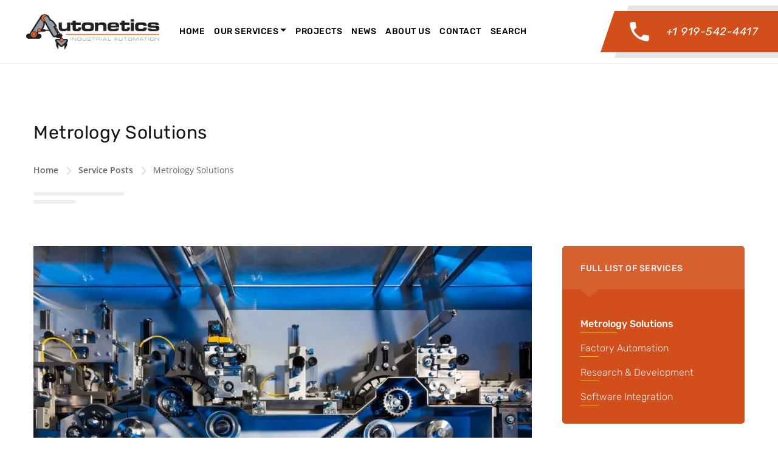

--- FILE ---
content_type: text/html; charset=UTF-8
request_url: https://autonetics.com/services/metrology-solutions/
body_size: 20534
content:
<!DOCTYPE html >
<html lang="en-US"><head>

<meta charset="UTF-8">
<meta name="viewport" content="width=device-width, initial-scale=1, maximum-scale=1">

<meta name='robots' content='index, follow, max-image-preview:large, max-snippet:-1, max-video-preview:-1' />

	<!-- This site is optimized with the Yoast SEO plugin v26.7 - https://yoast.com/wordpress/plugins/seo/ -->
	<title>Metrology Solutions - Autonetics</title>
	<meta name="description" content="Our metrology team specializes in custom, design-build gauging applications. When an off-the-shelf solution isn’t available, industry leaders turn to us." />
	<link rel="canonical" href="https://autonetics.com/services/metrology-solutions/" />
	<meta property="og:locale" content="en_US" />
	<meta property="og:type" content="article" />
	<meta property="og:title" content="Metrology Solutions - Autonetics" />
	<meta property="og:description" content="Our metrology team specializes in custom, design-build gauging applications. When an off-the-shelf solution isn’t available, industry leaders turn to us." />
	<meta property="og:url" content="https://autonetics.com/services/metrology-solutions/" />
	<meta property="og:site_name" content="Autonetics" />
	<meta property="article:modified_time" content="2020-04-01T16:58:44+00:00" />
	<meta property="og:image" content="https://autonetics.com/wp-content/uploads/2018/08/4-4-1.jpg" />
	<meta property="og:image:width" content="1200" />
	<meta property="og:image:height" content="783" />
	<meta property="og:image:type" content="image/jpeg" />
	<meta name="twitter:card" content="summary_large_image" />
	<meta name="twitter:label1" content="Est. reading time" />
	<meta name="twitter:data1" content="1 minute" />
	<script type="application/ld+json" class="yoast-schema-graph">{"@context":"https://schema.org","@graph":[{"@type":"WebPage","@id":"https://autonetics.com/services/metrology-solutions/","url":"https://autonetics.com/services/metrology-solutions/","name":"Metrology Solutions - Autonetics","isPartOf":{"@id":"https://autonetics.com/#website"},"primaryImageOfPage":{"@id":"https://autonetics.com/services/metrology-solutions/#primaryimage"},"image":{"@id":"https://autonetics.com/services/metrology-solutions/#primaryimage"},"thumbnailUrl":"https://autonetics.com/wp-content/uploads/2018/08/4-4-1.jpg","datePublished":"2018-08-26T10:30:25+00:00","dateModified":"2020-04-01T16:58:44+00:00","description":"Our metrology team specializes in custom, design-build gauging applications. When an off-the-shelf solution isn’t available, industry leaders turn to us.","breadcrumb":{"@id":"https://autonetics.com/services/metrology-solutions/#breadcrumb"},"inLanguage":"en-US","potentialAction":[{"@type":"ReadAction","target":["https://autonetics.com/services/metrology-solutions/"]}]},{"@type":"ImageObject","inLanguage":"en-US","@id":"https://autonetics.com/services/metrology-solutions/#primaryimage","url":"https://autonetics.com/wp-content/uploads/2018/08/4-4-1.jpg","contentUrl":"https://autonetics.com/wp-content/uploads/2018/08/4-4-1.jpg","width":1200,"height":783},{"@type":"BreadcrumbList","@id":"https://autonetics.com/services/metrology-solutions/#breadcrumb","itemListElement":[{"@type":"ListItem","position":1,"name":"Home","item":"https://autonetics.com/"},{"@type":"ListItem","position":2,"name":"Service Posts","item":"https://autonetics.com/services/"},{"@type":"ListItem","position":3,"name":"Metrology Solutions"}]},{"@type":"WebSite","@id":"https://autonetics.com/#website","url":"https://autonetics.com/","name":"Autonetics","description":"Industrial Automation and Metrology","publisher":{"@id":"https://autonetics.com/#organization"},"potentialAction":[{"@type":"SearchAction","target":{"@type":"EntryPoint","urlTemplate":"https://autonetics.com/?s={search_term_string}"},"query-input":{"@type":"PropertyValueSpecification","valueRequired":true,"valueName":"search_term_string"}}],"inLanguage":"en-US"},{"@type":"Organization","@id":"https://autonetics.com/#organization","name":"Autonetics","url":"https://autonetics.com/","logo":{"@type":"ImageObject","inLanguage":"en-US","@id":"https://autonetics.com/#/schema/logo/image/","url":"https://autonetics.com/wp-content/uploads/2019/01/AnetLogoStandard.png","contentUrl":"https://autonetics.com/wp-content/uploads/2019/01/AnetLogoStandard.png","width":599,"height":167,"caption":"Autonetics"},"image":{"@id":"https://autonetics.com/#/schema/logo/image/"}}]}</script>
	<!-- / Yoast SEO plugin. -->


<link rel='dns-prefetch' href='//fonts.googleapis.com' />
<link href='https://fonts.gstatic.com' crossorigin rel='preconnect' />
<link rel="alternate" type="application/rss+xml" title="Autonetics &raquo; Feed" href="https://autonetics.com/feed/" />
<link rel="alternate" type="application/rss+xml" title="Autonetics &raquo; Comments Feed" href="https://autonetics.com/comments/feed/" />
<link rel="alternate" title="oEmbed (JSON)" type="application/json+oembed" href="https://autonetics.com/wp-json/oembed/1.0/embed?url=https%3A%2F%2Fautonetics.com%2Fservices%2Fmetrology-solutions%2F" />
<link rel="alternate" title="oEmbed (XML)" type="text/xml+oembed" href="https://autonetics.com/wp-json/oembed/1.0/embed?url=https%3A%2F%2Fautonetics.com%2Fservices%2Fmetrology-solutions%2F&#038;format=xml" />
		<!-- This site uses the Google Analytics by MonsterInsights plugin v9.11.1 - Using Analytics tracking - https://www.monsterinsights.com/ -->
		<!-- Note: MonsterInsights is not currently configured on this site. The site owner needs to authenticate with Google Analytics in the MonsterInsights settings panel. -->
					<!-- No tracking code set -->
				<!-- / Google Analytics by MonsterInsights -->
		<style id='wp-img-auto-sizes-contain-inline-css' type='text/css'>
img:is([sizes=auto i],[sizes^="auto," i]){contain-intrinsic-size:3000px 1500px}
/*# sourceURL=wp-img-auto-sizes-contain-inline-css */
</style>
<style id='wp-emoji-styles-inline-css' type='text/css'>

	img.wp-smiley, img.emoji {
		display: inline !important;
		border: none !important;
		box-shadow: none !important;
		height: 1em !important;
		width: 1em !important;
		margin: 0 0.07em !important;
		vertical-align: -0.1em !important;
		background: none !important;
		padding: 0 !important;
	}
/*# sourceURL=wp-emoji-styles-inline-css */
</style>
<style id='classic-theme-styles-inline-css' type='text/css'>
/*! This file is auto-generated */
.wp-block-button__link{color:#fff;background-color:#32373c;border-radius:9999px;box-shadow:none;text-decoration:none;padding:calc(.667em + 2px) calc(1.333em + 2px);font-size:1.125em}.wp-block-file__button{background:#32373c;color:#fff;text-decoration:none}
/*# sourceURL=/wp-includes/css/classic-themes.min.css */
</style>
<style id='global-styles-inline-css' type='text/css'>
:root{--wp--preset--aspect-ratio--square: 1;--wp--preset--aspect-ratio--4-3: 4/3;--wp--preset--aspect-ratio--3-4: 3/4;--wp--preset--aspect-ratio--3-2: 3/2;--wp--preset--aspect-ratio--2-3: 2/3;--wp--preset--aspect-ratio--16-9: 16/9;--wp--preset--aspect-ratio--9-16: 9/16;--wp--preset--color--black: #000000;--wp--preset--color--cyan-bluish-gray: #abb8c3;--wp--preset--color--white: #ffffff;--wp--preset--color--pale-pink: #f78da7;--wp--preset--color--vivid-red: #cf2e2e;--wp--preset--color--luminous-vivid-orange: #ff6900;--wp--preset--color--luminous-vivid-amber: #fcb900;--wp--preset--color--light-green-cyan: #7bdcb5;--wp--preset--color--vivid-green-cyan: #00d084;--wp--preset--color--pale-cyan-blue: #8ed1fc;--wp--preset--color--vivid-cyan-blue: #0693e3;--wp--preset--color--vivid-purple: #9b51e0;--wp--preset--gradient--vivid-cyan-blue-to-vivid-purple: linear-gradient(135deg,rgb(6,147,227) 0%,rgb(155,81,224) 100%);--wp--preset--gradient--light-green-cyan-to-vivid-green-cyan: linear-gradient(135deg,rgb(122,220,180) 0%,rgb(0,208,130) 100%);--wp--preset--gradient--luminous-vivid-amber-to-luminous-vivid-orange: linear-gradient(135deg,rgb(252,185,0) 0%,rgb(255,105,0) 100%);--wp--preset--gradient--luminous-vivid-orange-to-vivid-red: linear-gradient(135deg,rgb(255,105,0) 0%,rgb(207,46,46) 100%);--wp--preset--gradient--very-light-gray-to-cyan-bluish-gray: linear-gradient(135deg,rgb(238,238,238) 0%,rgb(169,184,195) 100%);--wp--preset--gradient--cool-to-warm-spectrum: linear-gradient(135deg,rgb(74,234,220) 0%,rgb(151,120,209) 20%,rgb(207,42,186) 40%,rgb(238,44,130) 60%,rgb(251,105,98) 80%,rgb(254,248,76) 100%);--wp--preset--gradient--blush-light-purple: linear-gradient(135deg,rgb(255,206,236) 0%,rgb(152,150,240) 100%);--wp--preset--gradient--blush-bordeaux: linear-gradient(135deg,rgb(254,205,165) 0%,rgb(254,45,45) 50%,rgb(107,0,62) 100%);--wp--preset--gradient--luminous-dusk: linear-gradient(135deg,rgb(255,203,112) 0%,rgb(199,81,192) 50%,rgb(65,88,208) 100%);--wp--preset--gradient--pale-ocean: linear-gradient(135deg,rgb(255,245,203) 0%,rgb(182,227,212) 50%,rgb(51,167,181) 100%);--wp--preset--gradient--electric-grass: linear-gradient(135deg,rgb(202,248,128) 0%,rgb(113,206,126) 100%);--wp--preset--gradient--midnight: linear-gradient(135deg,rgb(2,3,129) 0%,rgb(40,116,252) 100%);--wp--preset--font-size--small: 13px;--wp--preset--font-size--medium: 20px;--wp--preset--font-size--large: 36px;--wp--preset--font-size--x-large: 42px;--wp--preset--spacing--20: 0.44rem;--wp--preset--spacing--30: 0.67rem;--wp--preset--spacing--40: 1rem;--wp--preset--spacing--50: 1.5rem;--wp--preset--spacing--60: 2.25rem;--wp--preset--spacing--70: 3.38rem;--wp--preset--spacing--80: 5.06rem;--wp--preset--shadow--natural: 6px 6px 9px rgba(0, 0, 0, 0.2);--wp--preset--shadow--deep: 12px 12px 50px rgba(0, 0, 0, 0.4);--wp--preset--shadow--sharp: 6px 6px 0px rgba(0, 0, 0, 0.2);--wp--preset--shadow--outlined: 6px 6px 0px -3px rgb(255, 255, 255), 6px 6px rgb(0, 0, 0);--wp--preset--shadow--crisp: 6px 6px 0px rgb(0, 0, 0);}:where(.is-layout-flex){gap: 0.5em;}:where(.is-layout-grid){gap: 0.5em;}body .is-layout-flex{display: flex;}.is-layout-flex{flex-wrap: wrap;align-items: center;}.is-layout-flex > :is(*, div){margin: 0;}body .is-layout-grid{display: grid;}.is-layout-grid > :is(*, div){margin: 0;}:where(.wp-block-columns.is-layout-flex){gap: 2em;}:where(.wp-block-columns.is-layout-grid){gap: 2em;}:where(.wp-block-post-template.is-layout-flex){gap: 1.25em;}:where(.wp-block-post-template.is-layout-grid){gap: 1.25em;}.has-black-color{color: var(--wp--preset--color--black) !important;}.has-cyan-bluish-gray-color{color: var(--wp--preset--color--cyan-bluish-gray) !important;}.has-white-color{color: var(--wp--preset--color--white) !important;}.has-pale-pink-color{color: var(--wp--preset--color--pale-pink) !important;}.has-vivid-red-color{color: var(--wp--preset--color--vivid-red) !important;}.has-luminous-vivid-orange-color{color: var(--wp--preset--color--luminous-vivid-orange) !important;}.has-luminous-vivid-amber-color{color: var(--wp--preset--color--luminous-vivid-amber) !important;}.has-light-green-cyan-color{color: var(--wp--preset--color--light-green-cyan) !important;}.has-vivid-green-cyan-color{color: var(--wp--preset--color--vivid-green-cyan) !important;}.has-pale-cyan-blue-color{color: var(--wp--preset--color--pale-cyan-blue) !important;}.has-vivid-cyan-blue-color{color: var(--wp--preset--color--vivid-cyan-blue) !important;}.has-vivid-purple-color{color: var(--wp--preset--color--vivid-purple) !important;}.has-black-background-color{background-color: var(--wp--preset--color--black) !important;}.has-cyan-bluish-gray-background-color{background-color: var(--wp--preset--color--cyan-bluish-gray) !important;}.has-white-background-color{background-color: var(--wp--preset--color--white) !important;}.has-pale-pink-background-color{background-color: var(--wp--preset--color--pale-pink) !important;}.has-vivid-red-background-color{background-color: var(--wp--preset--color--vivid-red) !important;}.has-luminous-vivid-orange-background-color{background-color: var(--wp--preset--color--luminous-vivid-orange) !important;}.has-luminous-vivid-amber-background-color{background-color: var(--wp--preset--color--luminous-vivid-amber) !important;}.has-light-green-cyan-background-color{background-color: var(--wp--preset--color--light-green-cyan) !important;}.has-vivid-green-cyan-background-color{background-color: var(--wp--preset--color--vivid-green-cyan) !important;}.has-pale-cyan-blue-background-color{background-color: var(--wp--preset--color--pale-cyan-blue) !important;}.has-vivid-cyan-blue-background-color{background-color: var(--wp--preset--color--vivid-cyan-blue) !important;}.has-vivid-purple-background-color{background-color: var(--wp--preset--color--vivid-purple) !important;}.has-black-border-color{border-color: var(--wp--preset--color--black) !important;}.has-cyan-bluish-gray-border-color{border-color: var(--wp--preset--color--cyan-bluish-gray) !important;}.has-white-border-color{border-color: var(--wp--preset--color--white) !important;}.has-pale-pink-border-color{border-color: var(--wp--preset--color--pale-pink) !important;}.has-vivid-red-border-color{border-color: var(--wp--preset--color--vivid-red) !important;}.has-luminous-vivid-orange-border-color{border-color: var(--wp--preset--color--luminous-vivid-orange) !important;}.has-luminous-vivid-amber-border-color{border-color: var(--wp--preset--color--luminous-vivid-amber) !important;}.has-light-green-cyan-border-color{border-color: var(--wp--preset--color--light-green-cyan) !important;}.has-vivid-green-cyan-border-color{border-color: var(--wp--preset--color--vivid-green-cyan) !important;}.has-pale-cyan-blue-border-color{border-color: var(--wp--preset--color--pale-cyan-blue) !important;}.has-vivid-cyan-blue-border-color{border-color: var(--wp--preset--color--vivid-cyan-blue) !important;}.has-vivid-purple-border-color{border-color: var(--wp--preset--color--vivid-purple) !important;}.has-vivid-cyan-blue-to-vivid-purple-gradient-background{background: var(--wp--preset--gradient--vivid-cyan-blue-to-vivid-purple) !important;}.has-light-green-cyan-to-vivid-green-cyan-gradient-background{background: var(--wp--preset--gradient--light-green-cyan-to-vivid-green-cyan) !important;}.has-luminous-vivid-amber-to-luminous-vivid-orange-gradient-background{background: var(--wp--preset--gradient--luminous-vivid-amber-to-luminous-vivid-orange) !important;}.has-luminous-vivid-orange-to-vivid-red-gradient-background{background: var(--wp--preset--gradient--luminous-vivid-orange-to-vivid-red) !important;}.has-very-light-gray-to-cyan-bluish-gray-gradient-background{background: var(--wp--preset--gradient--very-light-gray-to-cyan-bluish-gray) !important;}.has-cool-to-warm-spectrum-gradient-background{background: var(--wp--preset--gradient--cool-to-warm-spectrum) !important;}.has-blush-light-purple-gradient-background{background: var(--wp--preset--gradient--blush-light-purple) !important;}.has-blush-bordeaux-gradient-background{background: var(--wp--preset--gradient--blush-bordeaux) !important;}.has-luminous-dusk-gradient-background{background: var(--wp--preset--gradient--luminous-dusk) !important;}.has-pale-ocean-gradient-background{background: var(--wp--preset--gradient--pale-ocean) !important;}.has-electric-grass-gradient-background{background: var(--wp--preset--gradient--electric-grass) !important;}.has-midnight-gradient-background{background: var(--wp--preset--gradient--midnight) !important;}.has-small-font-size{font-size: var(--wp--preset--font-size--small) !important;}.has-medium-font-size{font-size: var(--wp--preset--font-size--medium) !important;}.has-large-font-size{font-size: var(--wp--preset--font-size--large) !important;}.has-x-large-font-size{font-size: var(--wp--preset--font-size--x-large) !important;}
:where(.wp-block-post-template.is-layout-flex){gap: 1.25em;}:where(.wp-block-post-template.is-layout-grid){gap: 1.25em;}
:where(.wp-block-term-template.is-layout-flex){gap: 1.25em;}:where(.wp-block-term-template.is-layout-grid){gap: 1.25em;}
:where(.wp-block-columns.is-layout-flex){gap: 2em;}:where(.wp-block-columns.is-layout-grid){gap: 2em;}
:root :where(.wp-block-pullquote){font-size: 1.5em;line-height: 1.6;}
/*# sourceURL=global-styles-inline-css */
</style>
<link rel='stylesheet' id='contact-form-7-css' href='https://autonetics.com/wp-content/plugins/contact-form-7/includes/css/styles.css?ver=6.1.4' type='text/css' media='all' />
<link rel='stylesheet' id='woocommerce-layout-css' href='https://autonetics.com/wp-content/plugins/woocommerce/assets/css/woocommerce-layout.css?ver=10.4.3' type='text/css' media='all' />
<link rel='stylesheet' id='woocommerce-smallscreen-css' href='https://autonetics.com/wp-content/plugins/woocommerce/assets/css/woocommerce-smallscreen.css?ver=10.4.3' type='text/css' media='only screen and (max-width: 768px)' />
<link rel='stylesheet' id='woocommerce-general-css' href='https://autonetics.com/wp-content/plugins/woocommerce/assets/css/woocommerce.css?ver=10.4.3' type='text/css' media='all' />
<style id='woocommerce-inline-inline-css' type='text/css'>
.woocommerce form .form-row .required { visibility: visible; }
/*# sourceURL=woocommerce-inline-inline-css */
</style>
<link rel='stylesheet' id='industify_fn_googlefonts-css' href='https://fonts.googleapis.com/css?family=Montserrat%3A400%2C400italic%2C500%2C500italic%2C600%2C600italic%2C700%2C700italic%7CLora%3A400%2C400italic%2C500%2C500italic%2C600%2C600italic%2C700%2C700italic%7CRubik%3A400%2C400italic%2C500%2C500italic%2C600%2C600italic%2C700%2C700italic%7CMontserrat%3A400%2C400italic%2C500%2C500italic%2C600%2C600italic%2C700%2C700italic%7CRubik%3A400%2C400italic%2C500%2C500italic%2C600%2C600italic%2C700%2C700italic%7COpen+Sans%3A400%2C400italic%2C500%2C500italic%2C600%2C600italic%2C700%2C700italic&#038;subset=latin%2Ccyrillic%2Cgreek%2Cvietnamese&#038;ver=6.9' type='text/css' media='all' />
<link rel='stylesheet' id='elementor-icons-css' href='https://autonetics.com/wp-content/plugins/elementor/assets/lib/eicons/css/elementor-icons.min.css?ver=5.45.0' type='text/css' media='all' />
<link rel='stylesheet' id='elementor-frontend-css' href='https://autonetics.com/wp-content/plugins/elementor/assets/css/frontend.min.css?ver=3.34.1' type='text/css' media='all' />
<link rel='stylesheet' id='elementor-post-1820-css' href='https://autonetics.com/wp-content/uploads/elementor/css/post-1820.css?ver=1768417278' type='text/css' media='all' />
<link rel='stylesheet' id='swiper-css' href='https://autonetics.com/wp-content/plugins/elementor/assets/lib/swiper/v8/css/swiper.min.css?ver=8.4.5' type='text/css' media='all' />
<link rel='stylesheet' id='owl-theme-default-css' href='https://autonetics.com/wp-content/plugins/industify-core/shortcode/assets/css/owl-theme-default.css?ver=1' type='text/css' media='all' />
<link rel='stylesheet' id='owl-carousel-css' href='https://autonetics.com/wp-content/plugins/industify-core/shortcode/assets/css/owl-carousel.css?ver=1' type='text/css' media='all' />
<link rel='stylesheet' id='magnific-popup-css' href='https://autonetics.com/wp-content/plugins/industify-core/shortcode/assets/css/magnific-popup.css?ver=1' type='text/css' media='all' />
<link rel='stylesheet' id='frel_fontello-css' href='https://autonetics.com/wp-content/plugins/industify-core/shortcode/assets/css/fontello.css?ver=1' type='text/css' media='all' />
<link rel='stylesheet' id='frel_style-css' href='https://autonetics.com/wp-content/plugins/industify-core/shortcode/assets/css/style.css?ver=1' type='text/css' media='all' />
<link rel='stylesheet' id='font-awesome-css' href='https://autonetics.com/wp-content/plugins/elementor/assets/lib/font-awesome/css/font-awesome.min.css?ver=4.7.0' type='text/css' media='all' />
<link rel='stylesheet' id='widget-image-css' href='https://autonetics.com/wp-content/plugins/elementor/assets/css/widget-image.min.css?ver=3.34.1' type='text/css' media='all' />
<link rel='stylesheet' id='e-swiper-css' href='https://autonetics.com/wp-content/plugins/elementor/assets/css/conditionals/e-swiper.min.css?ver=3.34.1' type='text/css' media='all' />
<link rel='stylesheet' id='widget-spacer-css' href='https://autonetics.com/wp-content/plugins/elementor/assets/css/widget-spacer.min.css?ver=3.34.1' type='text/css' media='all' />
<link rel='stylesheet' id='elementor-post-123-css' href='https://autonetics.com/wp-content/uploads/elementor/css/post-123.css?ver=1768423484' type='text/css' media='all' />
<link rel='stylesheet' id='industify-fn-font-url-css' href='https://fonts.googleapis.com/css?family=Open+Sans%3A300%2C300i%2C400%2C400i%2C600%2C600i%2C800%2C800i%7CRubik%3A300%2C300i%2C400%2C400i%2C600%2C600i%2C800%2C800i%7CMontserrat%3A300%2C300i%2C400%2C400i%2C600%2C600i%2C800%2C800i%7CLora%3A300%2C300i%2C400%2C400i%2C600%2C600i%2C800%2C800i&#038;subset=latin%2Clatin-ext' type='text/css' media='all' />
<link rel='stylesheet' id='industify-fn-base-css' href='https://autonetics.com/wp-content/themes/industify/framework/css/base.css?ver=ver_1.3.5' type='text/css' media='all' />
<link rel='stylesheet' id='industify-fn-skeleton-css' href='https://autonetics.com/wp-content/themes/industify/framework/css/skeleton.css?ver=ver_1.3.5' type='text/css' media='all' />
<link rel='stylesheet' id='fontello-css' href='https://autonetics.com/wp-content/themes/industify/framework/css/fontello.css?ver=ver_1.3.5' type='text/css' media='all' />
<link rel='stylesheet' id='justified-css' href='https://autonetics.com/wp-content/themes/industify/framework/css/justified.css?ver=ver_1.3.5' type='text/css' media='all' />
<link rel='stylesheet' id='select2-css' href='https://autonetics.com/wp-content/plugins/woocommerce/assets/css/select2.css?ver=10.4.3' type='text/css' media='all' />
<link rel='stylesheet' id='lightgallery-css' href='https://autonetics.com/wp-content/themes/industify/framework/css/lightgallery.css?ver=ver_1.3.5' type='text/css' media='all' />
<link rel='stylesheet' id='industify-fn-woocommerce-css' href='https://autonetics.com/wp-content/themes/industify/config/config-woo/woocommerce.css?ver=ver_1.3.5' type='text/css' media='all' />
<link rel='stylesheet' id='industify-fn-rtl-stylesheet-css' href='https://autonetics.com/wp-content/themes/industify/framework/css/rtl-style.css?ver=ver_1.3.5' type='text/css' media='all' />
<link rel='stylesheet' id='industify-fn-stylesheet-css' href='https://autonetics.com/wp-content/themes/industify/style.css?ver=ver_1.3.5' type='text/css' media='all' />
<link rel="preload" as="style" href="https://fonts.googleapis.com/css?family=Open%20Sans:400%7CRubik:500,400%7CMontserrat:400%7CLora:400&#038;display=swap&#038;ver=1648562233" /><link rel="stylesheet" href="https://fonts.googleapis.com/css?family=Open%20Sans:400%7CRubik:500,400%7CMontserrat:400%7CLora:400&#038;display=swap&#038;ver=1648562233" media="print" onload="this.media='all'"><noscript><link rel="stylesheet" href="https://fonts.googleapis.com/css?family=Open%20Sans:400%7CRubik:500,400%7CMontserrat:400%7CLora:400&#038;display=swap&#038;ver=1648562233" /></noscript><link rel='stylesheet' id='industify_fn_inline-css' href='https://autonetics.com/wp-content/themes/industify/framework/css/inline.css?ver=1.0' type='text/css' media='all' />
<style id='industify_fn_inline-inline-css' type='text/css'>

		
		.industify_fn_header ul.vert_nav > li > a{
			font-family:'Rubik', Rubik, Arial, Helvetica, sans-serif; 
			font-size:14px;  
			font-weight:500;  
		}
		.industify_fn_header ul.vert_nav > li > ul a{
			font-family:'Rubik', Rubik, Arial, Helvetica, sans-serif;
		}
		
		.industify_fn_mobilemenu_wrap .vert_menu_list a{
			font-family:'Montserrat', Montserrat, Arial, Helvetica, sans-serif; 
			font-size:18px;  
			font-weight:400;  
		}
		
		.fn_cs_counter_with_rating .rating_holder h3.rating_text{
			font-family:'Open Sans', Open Sans, Arial, Helvetica, sans-serif;
		}
		body{
			font-family:'Open Sans', Open Sans, Arial, Helvetica, sans-serif; 
			font-size:14px;  
			font-weight:400;  
		}
		
		.woocommerce .quantity .qty, .uneditable-input, input[type=number], input[type=email], input[type=url], input[type=search], input[type=tel], input[type=color], input[type=text], input[type=password], input[type=datetime], input[type=datetime-local], input[type=date], input[type=month], input[type=time], input[type=week], input, button, select, textarea{
			font-family: 'Open Sans', Open Sans, Arial, Helvetica, sans-serif; 
			font-size:14px; 
			font-weight:400;
		}
		
		
		h1,h2,h3,h4,h5,h6{
			font-family: 'Rubik', Rubik, Arial, Helvetica, sans-serif;
			font-weight:400;
		}
		
		.industify_fn_header .toll_free .tf_in p,
		.industify_fn_mobilemenu_wrap .m_toll_free .tf_in p,
		.fn_cs_services_classic span.more_details a,
		.fn_cs_about_with_rating .badge_left .year,
		.fn_cs_about_with_rating .badge_left .text,
		.fn_cs_about_with_rating .bottom_section p,
		.fn_cs_project_sticky_full .left_part a,
		.fn_cs_project_sticky_full .right_part .title_holder p a,
		.service_list_as_function li a,
		ul.industify_fn_service_list_default .read_more a,
		input[type=button],
		input[type=submit],
		button,
		.fn_cs_introduce .badge_holder span,
		.wid-title span,
		.industify_fn_widget_estimate .bfwe_inner a,
		.industify_fn_custom_lang_switcher span.click,
		.fn_cs_main_slider_with_content .control_panel .swiper_pagination > span,
		.fn_cs_button a,
		.fn_cs_principles .right_part .number_holder,
		.fn_cs_project_sticky_modern .left_part a,
		.fn_cs_project_sticky_modern .right_part .title_holder p a{
			font-family: 'Rubik', Rubik, Arial, Helvetica, sans-serif;
		}
		blockquote{
			font-family: 'Lora', Lora, Arial, Helvetica, sans-serif; 
			font-size:16px; 
			font-weight:400;
		}
		
		.fn_cs_counter_with_rating .rating_holder h3.rating_number,
		.industify_fn_widget_brochure .text,
		ul.industify_fn_archive_list .read_more a,
		.industify_fn_portfolio_category_filter ul a,
		ul.ajax_pagination a,
		ul.industify_fn_portfolio_list .title_holder p,
		a.industify_fn_totop .text,
		.industify_fn_searchpagelist_item a.read_more,
		.service_single .other_services .read_more a{
			font-family: 'Montserrat', Montserrat, Arial, Helvetica, sans-serif;
		}
		
		
			table a,
			blockquote a,
			h1 > a:hover,
			h2 > a:hover,
			h3 > a:hover,
			h4 > a:hover,
			h5 > a:hover,
			h6 > a:hover,
			.industify_fn_blog_single .fn-format-link a:hover,
			.industify_fn_comment span.author a:hover,
			.industify_fn_comment a.comment-reply-link,
			ul.industify_fn_archive_list h3 a:hover,
			.industify_fn_share_icons ul li a:hover,
			.industify_fn_portfolio_details .info_list p,
			.industify_fn_portfolio_details .info_list span a:hover,
			.industify_fn_portfolio_details .video_holder .play_text,
			.industify_fn_portfolio_justified .industify_fn_share_icons ul li a:hover,
			ul.industify_fn_service_list .title_holder h3 a:hover,
			.industify_fn_helpful_fixed .address_list p a,
			.industify_fn_sidebar .widget_businesshours .fn_days .hours,
			.blog_single_title p.t_header a,
			a.woocommerce-privacy-policy-link:hover,
			code a, pre a{color: #316397;}
			
			
			
			.wid-title span:after,
			.woocommerce #respond input#submit,
			.woocommerce a.button,
			.woocommerce button.button,
			.woocommerce input.button,
			.woocommerce #respond input#submit.alt,
			.woocommerce a.button.alt,
			.woocommerce button.button.alt,
			.woocommerce input.button.alt,
			.woocommerce div.product form.cart .button,
			.woocommerce-message a.button.wc-forward,
			input[type=submit]:hover,
			input[type=button]:hover,
			.widget_tag_cloud a,
			.industify_fn_tags a:hover,
			.industify_fn_pagelinks a,
			ul.industify_fn_archive_list .read_more a:hover,
			.industify_fn_portfolio_category_filter > a,
			.industify_fn_prevnext[data-switch=prev] .prev a:hover,
			.industify_fn_prevnext[data-switch=next] .next a:hover,
			.service_single .other_services .read_more a:hover,
			ul.ajax_pagination a:not(.inactive):hover,
			.industify_fn_quick_contact input[type=button]:hover,
			ul.industify_fn_service_list .item:hover .title_holder .read_more a{background-color: #316397;}
			
			
			
			
			ul.industify_fn_service_list .item:hover .title_holder{border-color: #316397;}
		
			input[type=submit],
			input[type=button],
			.woocommerce #respond input#submit:hover,
			.woocommerce a.button:hover,
			.woocommerce button.button:hover,
			.woocommerce input.button:hover,
			.woocommerce #respond input#submit.alt:hover,
			.woocommerce a.button.alt:hover,
			.woocommerce button.button.alt:hover,
			.woocommerce input.button.alt:hover,
			.woocommerce-message a.button.wc-forward:hover,
			.industify_fn_quick_contact input[type=button],
			.industify_fn_tags a,
			ul.industify_fn_postlist .read_holder a:hover,
			ul.industify_fn_service_list_default .read_more a:hover,
			ul.industify_fn_archive_list .read_more a,
			.service_single .other_services .read_more a,
			.widget_tag_cloud a:hover,
			.industify_fn_comment div.comment-text .comment-reply-link:hover,
			ul.industify_fn_archive_list.blog_archive p.read_holder a:hover,
			.industify_fn_widget_estimate .bfwe_inner,
			.industify_fn_portfolio_category_filter > a,
			ul.industify_fn_portfolio_list .item:after,
			ul.industify_fn_portfolio_list .img_holder a:after,
			.industify_fn_portfolio_single_list .plus:after,
			.industify_fn_portfolio_single_list .plus:before,
			.industify_fn_portfolio_justified .j_list .plus:after,
			.industify_fn_portfolio_justified .j_list .plus:before,
			ul.industify_fn_portfolio_list .img_holder a:before,
			.industify_fn_prevnext[data-switch=prev] .prev a,
			.industify_fn_prevnext[data-switch=next] .next a,
			.industify_fn_prevnext[data-switch=yes] a,
			.industify_fn_pagination li span,
			ul.ajax_pagination a,
			.industify_fn_pagelinks span.number,
			.industify_fn_pagelinks span.number:hover,
			.woocommerce nav.woocommerce-pagination ul li span.current,
			.woocommerce nav.woocommerce-pagination ul li a:hover,
			.service_list_as_function,
			.industify_fn_pagination li a:hover,
			.wp-block-group__inner-container > h2:after,
			.woocommerce div.product form.cart .button:hover{background-color: #D24E1A;}
			ul.industify_fn_service_list_default .read_more a:hover:after{
				border-right-color: #D24E1A;
			}
			@media(max-width: 768px){
				.industify_fn_comment div.comment-text .comment-reply-link:hover{background-color: #D24E1A;}
			}
			.industify_fn_comment .logged-in-as,
			.industify_fn_comment .logged-in-as a:first-child,
			.industify_fn_comment .logged-in-as a:last-child,
			.industify_fn_comment_wrapper a,
			.industify_fn_blog_single a,
			.industify_fn_portfolio_justified .video_holder .play_text span,
			.industify_fn_portfolio_justified .helpful_part p,
			.industify_fn_portfolio_justified .helpful_part span a:hover,
			ul.industify_fn_portfolio_list .item .title_holder p a,
			.industify_fn_comment a.comment-edit-link,
			.woocommerce div.product .woocommerce-tabs ul.tabs li.active a,
			.woocommerce div.product .woocommerce-tabs ul.tabs li a:hover,
			.tagged_as a:hover,
			.posted_in a:hover,
			.woocommerce-account .woocommerce-MyAccount-navigation .is-active a,
			.woocommerce-account .woocommerce-MyAccount-navigation a:hover,
			.industify_fn_breadcrumbs a:hover,
			a.woocommerce-privacy-policy-link,
			.industify_fn_comment div.comment-text p > a,
			.woocommerce-account .woocommerce-MyAccount-content p a,
			.woocommerce-account .woocommerce-MyAccount-navigation a:hover,
			a.woocommerce-review-link,
			.woocommerce p.stars:hover a::before,
			.woocommerce p.stars.selected a:not(.active)::before,
			.woocommerce p.stars.selected a.active::before,
			.woocommerce .star-rating span::before,
			.widget_block a:hover,
			.industify_fn_error_page .error_box h1,
			.industify_fn_searchpagelist_item a.read_more,
			.industify_fn_comment h3.comment-reply-title a,
			ul.industify_fn_postlist .info_holder p a,
			.posted_in,
			.woocommerce table.shop_table td a,
			.tagged_as,
			.sku_wrapper,
			.woocommerce div.product form.cart .group_table td a,
			.industify_fn_woo_login_inner p a,
			.industify_fn_wrapper_all div.wpcf7 input span,
			.industify_fn_password_protected .message_holder h1,
			blockquote a:hover,table a:hover, code a:hover, pre a:hover{color: #D24E1A;}
			
			.industify_fn_widget_estimate .helper1,
			.industify_fn_widget_estimate .helper5,
			ul.industify_fn_service_list .item:hover span.roof:after,
			ul.industify_fn_service_list .item:hover .title_holder .read_more:after{border-left-color: #D24E1A;}
			
			.industify_fn_widget_estimate .helper2,
			.industify_fn_widget_estimate .helper6,
			ul.industify_fn_service_list .item:hover span.roof:before{border-right-color: #D24E1A;}
			
			ul.industify_fn_postlist .info_holder p a{border-bottom-color:#D24E1A}
			
			ul.industify_fn_archive_list .time span:after,
			.industify_fn_postlist .time span:after{
				background-color: #D24E1A;
			}
			ul.industify_fn_archive_list .time span:before,
			.industify_fn_postlist .time span:before{
				border-top-color: #D24E1A;
			}
			
		
			.comment-reply-title,
			.woocommerce div.product .woocommerce-tabs .panel strong,
			.woocommerce div.product .woocommerce-tabs ul.tabs li a,
			.single_product_related_wrap h2,
			.woocommerce div.product .product_title,
			.woocommerce ul.products li.product .woocommerce-loop-category__title,
			.woocommerce ul.products li.product .woocommerce-loop-product__title,
			.woocommerce ul.products li.product h3,
			h1,h2,h3,h4,h5,h6,h1>a,h2>a,h3>a,h4>a,h5>a,h6>a,
			.wid-title span,
			.industify_fn_widget_estimate .bfwe_inner a,
			.industify_fn_footer .widget_tag_cloud .tagcloud a,
			.industify_fn_pagetitle h3,
			.blog_single_title .title_holder h3,
			.industify_fn_comment span.author,
			.industify_fn_comment span.author a,
			.industify_fn_comment h3.comment-reply-title,
			ul.industify_fn_postlist .sticky_icon,
			ul.industify_fn_archive_list h3 a,
			.industify_fn_share_icons label,
			.industify_fn_share_icons ul li a,
			.industify_fn_portfolio_details .title_holder h3,
			ul.industify_fn_service_list .title_holder h3 a{color: #14141C;}
		
			.industify_fn_mobilemenu_wrap .m_toll_free span.shape2,
			.industify_fn_header .toll_free span.shape2{border-right-color: #D24E1A;}
			.industify_fn_mobilemenu_wrap .m_toll_free span.shape1:after,
			.industify_fn_header .toll_free span.shape1:after{background-color: #D24E1A;}
			.industify_fn_header .toll_free .tf_in p{color: #FFFFFF;}
		
			.industify_fn_footer .footer_bottom_in,
			.industify_fn_footer .footer_bottom{background-color: #081225;}
			.industify_fn_footer .top_footer:after{background-color: #081225;}
		
				a.industify_fn_totop .top,
				.industify_fn_footer .wid-title span:after{background-color: #316397;}
				.industify_fn_footer .widget_oih_opt_in_widget button{background-color: #316397 !important;}
				.industify_fn_footer .subscribe_in .s_left .industify_fn_svg{color: #316397;}
			
				.industify_fn_footer .widget_oih_opt_in_widget button:hover{background-color: #d24e1a !important;}
			.blog_single_title p.t_header .t_author{display:none;}

.fn_cs_call_to_action .title_holder{width: auto !important; float: none !important; clear: none !important;}

.fn_portfolio_link{text-decoration:underline !important;color:#1a0dab !important;}
.fn_portfolio_link:visited{color:#609 !important;}

html,
body{
width:100%;
overflow-x:hidden;
}

.project_content {
	width:100% !important;
}

/* Extra small devices (phones, 600px and down) */
@media only screen and (max-width: 600px) {
	.project_content {
		width:100% !important;
	}
}

/* Small devices (portrait tablets and large phones, 600px and up) */
@media only screen and (min-width: 600px) {
	.project_content {
		width:100% !important;
	}
}

/* Medium devices (landscape tablets, 768px and up) */
@media only screen and (min-width: 768px) {
	.project_content {
		width:100% !important;
	}
}

/* Large devices (laptops/desktops, 992px and up) */
@media only screen and (min-width: 992px) {
	.project_content {
		width:75% !important;
	}
}

/* Extra large devices (large laptops and desktops, 1200px and up) */
@media only screen and (min-width: 1200px) {
	.project_content {
		width:75% !important;
	}
}

.project_carousel .owl-nav button.owl-prev, .project_carousel .owl-nav button.owl-next {
	width:45px;
	font-size:30px;
}
/*# sourceURL=industify_fn_inline-inline-css */
</style>
<link rel='stylesheet' id='elementor-gf-local-roboto-css' href='https://autonetics.com/wp-content/uploads/elementor/google-fonts/css/roboto.css?ver=1742229400' type='text/css' media='all' />
<link rel='stylesheet' id='elementor-gf-local-robotoslab-css' href='https://autonetics.com/wp-content/uploads/elementor/google-fonts/css/robotoslab.css?ver=1742229410' type='text/css' media='all' />
<link rel='stylesheet' id='elementor-gf-local-opensans-css' href='https://autonetics.com/wp-content/uploads/elementor/google-fonts/css/opensans.css?ver=1746044954' type='text/css' media='all' />
<!--n2css--><!--n2js--><script type="text/javascript" src="https://autonetics.com/wp-includes/js/jquery/jquery.min.js?ver=3.7.1" id="jquery-core-js"></script>
<script type="text/javascript" src="https://autonetics.com/wp-includes/js/jquery/jquery-migrate.min.js?ver=3.4.1" id="jquery-migrate-js"></script>
<script type="text/javascript" src="https://autonetics.com/wp-content/plugins/woocommerce/assets/js/jquery-blockui/jquery.blockUI.min.js?ver=2.7.0-wc.10.4.3" id="wc-jquery-blockui-js" defer="defer" data-wp-strategy="defer"></script>
<script type="text/javascript" src="https://autonetics.com/wp-content/plugins/woocommerce/assets/js/js-cookie/js.cookie.min.js?ver=2.1.4-wc.10.4.3" id="wc-js-cookie-js" defer="defer" data-wp-strategy="defer"></script>
<script type="text/javascript" id="woocommerce-js-extra">
/* <![CDATA[ */
var woocommerce_params = {"ajax_url":"/wp-admin/admin-ajax.php","wc_ajax_url":"/?wc-ajax=%%endpoint%%","i18n_password_show":"Show password","i18n_password_hide":"Hide password"};
//# sourceURL=woocommerce-js-extra
/* ]]> */
</script>
<script type="text/javascript" src="https://autonetics.com/wp-content/plugins/woocommerce/assets/js/frontend/woocommerce.min.js?ver=10.4.3" id="woocommerce-js" defer="defer" data-wp-strategy="defer"></script>
<script type="text/javascript" src="https://autonetics.com/wp-content/themes/industify/framework/js/modernizr-custom.js?ver=ver_1.3.5" id="modernizr-custom-js"></script>
<script type="text/javascript" src="https://autonetics.com/wp-content/plugins/woocommerce/assets/js/select2/select2.full.min.js?ver=4.0.3-wc.10.4.3" id="wc-select2-js" defer="defer" data-wp-strategy="defer"></script>
<link rel="https://api.w.org/" href="https://autonetics.com/wp-json/" /><link rel="EditURI" type="application/rsd+xml" title="RSD" href="https://autonetics.com/xmlrpc.php?rsd" />
<meta name="generator" content="WordPress 6.9" />
<meta name="generator" content="WooCommerce 10.4.3" />
<link rel='shortlink' href='https://autonetics.com/?p=123' />
<meta name="generator" content="Redux 4.5.10" /><script>document.createElement( "picture" );if(!window.HTMLPictureElement && document.addEventListener) {window.addEventListener("DOMContentLoaded", function() {var s = document.createElement("script");s.src = "https://autonetics.com/wp-content/plugins/webp-express/js/picturefill.min.js";document.body.appendChild(s);});}</script>	<noscript><style>.woocommerce-product-gallery{ opacity: 1 !important; }</style></noscript>
	<meta name="generator" content="Elementor 3.34.1; features: additional_custom_breakpoints; settings: css_print_method-external, google_font-enabled, font_display-auto">
			<style>
				.e-con.e-parent:nth-of-type(n+4):not(.e-lazyloaded):not(.e-no-lazyload),
				.e-con.e-parent:nth-of-type(n+4):not(.e-lazyloaded):not(.e-no-lazyload) * {
					background-image: none !important;
				}
				@media screen and (max-height: 1024px) {
					.e-con.e-parent:nth-of-type(n+3):not(.e-lazyloaded):not(.e-no-lazyload),
					.e-con.e-parent:nth-of-type(n+3):not(.e-lazyloaded):not(.e-no-lazyload) * {
						background-image: none !important;
					}
				}
				@media screen and (max-height: 640px) {
					.e-con.e-parent:nth-of-type(n+2):not(.e-lazyloaded):not(.e-no-lazyload),
					.e-con.e-parent:nth-of-type(n+2):not(.e-lazyloaded):not(.e-no-lazyload) * {
						background-image: none !important;
					}
				}
			</style>
			<link rel="icon" href="https://autonetics.com/wp-content/uploads/2019/01/cropped-Anet-A-Transparent-512x512-32x32.png" sizes="32x32" />
<link rel="icon" href="https://autonetics.com/wp-content/uploads/2019/01/cropped-Anet-A-Transparent-512x512-192x192.png" sizes="192x192" />
<link rel="apple-touch-icon" href="https://autonetics.com/wp-content/uploads/2019/01/cropped-Anet-A-Transparent-512x512-180x180.png" />
<meta name="msapplication-TileImage" content="https://autonetics.com/wp-content/uploads/2019/01/cropped-Anet-A-Transparent-512x512-270x270.png" />
				<style type="text/css" id="c4wp-checkout-css">
					.woocommerce-checkout .c4wp_captcha_field {
						margin-bottom: 10px;
						margin-top: 15px;
						position: relative;
						display: inline-block;
					}
				</style>
							<style type="text/css" id="c4wp-v3-lp-form-css">
				.login #login, .login #lostpasswordform {
					min-width: 350px !important;
				}
				.wpforms-field-c4wp iframe {
					width: 100% !important;
				}
			</style>
			
</head>

<body data-rsssl=1 
class="wp-singular industify-service-template-default single single-industify-service postid-123 wp-theme-industify industify-theme theme-industify woocommerce-no-js elementor-default elementor-kit-1820 elementor-page elementor-page-123">


<!-- WRAPPER ALL -->
<div class="industify_fn_wrapper_all industify-theme toll_free_enable" 
	data-nav-skin="light" 
	data-mobile-autocollapse="disable" 
	>

	<!-- WRAPPER -->
	<div class="industify_fn_wrapper">
	
		<!-- HEADER -->
<div class="industify_fn_header">
	
		
	<div class="header_inner">
		<div class="menu_logo">
			<a href="https://autonetics.com/">
				<picture><source srcset="https://autonetics.com/wp-content/uploads/2019/01/AnetLogoWhite.webp" type="image/webp"><img class="desktop_logo webpexpress-processed" src="https://autonetics.com/wp-content/uploads/2019/01/AnetLogoWhite.png" alt="Industrial Automation and Metrology"></picture>
				<picture><source srcset="https://autonetics.com/wp-content/uploads/2019/01/AnetLogoStandard.webp" type="image/webp"><img class="desktop_logo_dark webpexpress-processed" src="https://autonetics.com/wp-content/uploads/2019/01/AnetLogoStandard.png" alt="Industrial Automation and Metrology"></picture>
				<picture><source srcset="https://autonetics.com/wp-content/uploads/2019/01/AnetLogoWhite.webp" type="image/webp"><img class="retina_logo webpexpress-processed" src="https://autonetics.com/wp-content/uploads/2019/01/AnetLogoWhite.png" alt="Industrial Automation and Metrology"></picture>
				<picture><source srcset="https://autonetics.com/wp-content/uploads/2019/01/AnetLogoStandard.webp" type="image/webp"><img class="retina_logo_dark webpexpress-processed" src="https://autonetics.com/wp-content/uploads/2019/01/AnetLogoStandard.png" alt="Industrial Automation and Metrology"></picture>
				<span><span class="span_a"></span><span class="span_b"></span></span>
			</a>
		</div>
		<div class="menu_nav">

			<div class="menu-main-menu-container"><ul id="menu-main-menu" class="industify_fn_main_nav vert_nav"><li id="menu-item-563" class="menu-item menu-item-type-custom menu-item-object-custom menu-item-563"><a href="/">Home</a></li>
<li id="menu-item-128" class="menu-item menu-item-type-post_type menu-item-object-page current-menu-ancestor current-menu-parent current_page_parent current_page_ancestor menu-item-has-children menu-item-128"><a href="https://autonetics.com/our-services/">Our Services</a>
<ul class="sub-menu">
	<li id="menu-item-1066" class="menu-item menu-item-type-post_type menu-item-object-industify-service current-menu-item menu-item-1066"><a href="https://autonetics.com/services/metrology-solutions/" aria-current="page">Metrology Solutions</a></li>
	<li id="menu-item-1067" class="menu-item menu-item-type-post_type menu-item-object-industify-service menu-item-1067"><a href="https://autonetics.com/services/factory-automation/">Factory Automation</a></li>
	<li id="menu-item-1069" class="menu-item menu-item-type-post_type menu-item-object-industify-service menu-item-1069"><a href="https://autonetics.com/services/software-integration/">Software Integration</a></li>
	<li id="menu-item-1068" class="menu-item menu-item-type-post_type menu-item-object-industify-service menu-item-1068"><a href="https://autonetics.com/services/research-development/">Research &#038; Development</a></li>
</ul>
</li>
<li id="menu-item-226" class="menu-item menu-item-type-post_type menu-item-object-page menu-item-226"><a href="https://autonetics.com/projects/">Projects</a></li>
<li id="menu-item-74" class="menu-item menu-item-type-post_type menu-item-object-page menu-item-74"><a href="https://autonetics.com/news-articles/">News</a></li>
<li id="menu-item-346" class="menu-item menu-item-type-post_type menu-item-object-page menu-item-346"><a href="https://autonetics.com/about-us/">About Us</a></li>
<li id="menu-item-47" class="menu-item menu-item-type-post_type menu-item-object-page menu-item-47"><a href="https://autonetics.com/contact/">Contact</a></li>
<li id="menu-item-966" class="menu-item menu-item-type-post_type menu-item-object-page menu-item-966"><a href="https://autonetics.com/search/">Search</a></li>
</ul></div>
		</div>

				<div class="toll_free_lang">

			

						<div class="toll_free">
				<span class="shape1"></span>
				<span class="shape2"></span>
				<span class="shape3"></span>
				<div class="tf_in">
										<div class="img_holder" data-fn-bg-img="https://autonetics.com/wp-content/uploads/2019/01/baseline_phone_white_48dp.png"></div>
					<p>
														<span></span>
								+1 919-542-4417					</p>
				</div>
			</div>
					</div>
		
	</div>
</div>
<!-- /HEADER --> 
		<!-- MOBILE MENU -->
<div class="industify_fn_mobilemenu_wrap">
		<!-- TOLL FREE MOBILE -->
<div class="m_toll_free_lang">
			
	
		<div class="m_toll_free">
		<span class="shape1"></span>
		<span class="shape2"></span>
		<span class="shape3"></span>
		<div class="tf_in">
			<div class="img_holder" data-fn-bg-img="https://autonetics.com/wp-content/uploads/2019/01/baseline_phone_white_48dp.png"></div>
			<p>
										<span>
													</span>
						+1 919-542-4417			</p>
		</div>
	</div>
	</div>
<!-- /TOLL FREE MOBILE -->
	<!-- LOGO & HAMBURGER -->
	<div class="logo_hamb">
		<div class="in">
			<div class="menu_logo">
				<a href="https://autonetics.com/"><picture><source srcset="https://autonetics.com/wp-content/uploads/2019/01/AnetLogoWhite.webp" type="image/webp"><img src="https://autonetics.com/wp-content/uploads/2019/01/AnetLogoWhite.png" alt="Industrial Automation and Metrology" class="webpexpress-processed"></picture></a>
			</div>
			<div class="hamburger hamburger--collapse-r">
				<div class="hamburger-box">
					<div class="hamburger-inner"></div>
				</div>
			</div>
		</div>
	</div>
	<!-- /LOGO & HAMBURGER -->

	<!-- MOBILE DROPDOWN MENU -->
	<div class="mobilemenu">
		<div class="menu-main-menu-container"><ul id="vert_menu_list" class="vert_menu_list nav_ver"><li class="menu-item menu-item-type-custom menu-item-object-custom menu-item-563"><a href="/">Home</a></li>
<li class="menu-item menu-item-type-post_type menu-item-object-page current-menu-ancestor current-menu-parent current_page_parent current_page_ancestor menu-item-has-children menu-item-128"><a href="https://autonetics.com/our-services/">Our Services</a>
<ul class="sub-menu">
	<li class="menu-item menu-item-type-post_type menu-item-object-industify-service current-menu-item menu-item-1066"><a href="https://autonetics.com/services/metrology-solutions/" aria-current="page">Metrology Solutions</a></li>
	<li class="menu-item menu-item-type-post_type menu-item-object-industify-service menu-item-1067"><a href="https://autonetics.com/services/factory-automation/">Factory Automation</a></li>
	<li class="menu-item menu-item-type-post_type menu-item-object-industify-service menu-item-1069"><a href="https://autonetics.com/services/software-integration/">Software Integration</a></li>
	<li class="menu-item menu-item-type-post_type menu-item-object-industify-service menu-item-1068"><a href="https://autonetics.com/services/research-development/">Research &#038; Development</a></li>
</ul>
</li>
<li class="menu-item menu-item-type-post_type menu-item-object-page menu-item-226"><a href="https://autonetics.com/projects/">Projects</a></li>
<li class="menu-item menu-item-type-post_type menu-item-object-page menu-item-74"><a href="https://autonetics.com/news-articles/">News</a></li>
<li class="menu-item menu-item-type-post_type menu-item-object-page menu-item-346"><a href="https://autonetics.com/about-us/">About Us</a></li>
<li class="menu-item menu-item-type-post_type menu-item-object-page menu-item-47"><a href="https://autonetics.com/contact/">Contact</a></li>
<li class="menu-item menu-item-type-post_type menu-item-object-page menu-item-966"><a href="https://autonetics.com/search/">Search</a></li>
</ul></div>	</div>
	<!-- /MOBILE DROPDOWN MENU -->

</div>
<!-- /MOBILE MENU -->		
		   
<!-- HEADER -->
<header class="industify_fn_header_sticky on">


	<div class="sticky_list">	
		<div class="menu-main-menu-container"><ul id="menu-main-menu-1" class="industify_fn_main_nav vert_nav"><li class="menu-item menu-item-type-custom menu-item-object-custom menu-item-563"><a href="/">Home</a></li>
<li class="menu-item menu-item-type-post_type menu-item-object-page current-menu-ancestor current-menu-parent current_page_parent current_page_ancestor menu-item-has-children menu-item-128"><a href="https://autonetics.com/our-services/">Our Services</a>
<ul class="sub-menu">
	<li class="menu-item menu-item-type-post_type menu-item-object-industify-service current-menu-item menu-item-1066"><a href="https://autonetics.com/services/metrology-solutions/" aria-current="page">Metrology Solutions</a></li>
	<li class="menu-item menu-item-type-post_type menu-item-object-industify-service menu-item-1067"><a href="https://autonetics.com/services/factory-automation/">Factory Automation</a></li>
	<li class="menu-item menu-item-type-post_type menu-item-object-industify-service menu-item-1069"><a href="https://autonetics.com/services/software-integration/">Software Integration</a></li>
	<li class="menu-item menu-item-type-post_type menu-item-object-industify-service menu-item-1068"><a href="https://autonetics.com/services/research-development/">Research &#038; Development</a></li>
</ul>
</li>
<li class="menu-item menu-item-type-post_type menu-item-object-page menu-item-226"><a href="https://autonetics.com/projects/">Projects</a></li>
<li class="menu-item menu-item-type-post_type menu-item-object-page menu-item-74"><a href="https://autonetics.com/news-articles/">News</a></li>
<li class="menu-item menu-item-type-post_type menu-item-object-page menu-item-346"><a href="https://autonetics.com/about-us/">About Us</a></li>
<li class="menu-item menu-item-type-post_type menu-item-object-page menu-item-47"><a href="https://autonetics.com/contact/">Contact</a></li>
<li class="menu-item menu-item-type-post_type menu-item-object-page menu-item-966"><a href="https://autonetics.com/search/">Search</a></li>
</ul></div>	</div>


</header>
<!-- /HEADER --> 		
		<!-- WRAPPER for HEIGHT -->
		<div class="industify_fn_wfh">
  		<div class="industify_fn_all_pages_content service_single">


	<!-- ALL PAGES -->		
	<div class="industify_fn_all_pages">
		<div class="industify_fn_all_pages_inner">


							<!-- PAGE TITLE -->
				<div class="container">
					<div class="industify_fn_pagetitle">
						<div class="title_holder">
							<h3>Metrology Solutions</h3>
							<div class="industify_fn_breadcrumbs"><ul id="breadcrumbs" class="breadcrumbs"><li class="item-home"><a class="bread-link bread-home" href="https://autonetics.com" title="Home">Home</a></li><li class="separator separator-home"> <span></span> </li><li class="item-cat item-custom-post-type-industify-service"><a class="bread-cat bread-custom-post-type-industify-service" href="https://autonetics.com/services/" title="Service Posts">Service Posts</a></li><li class="separator"> <span></span> </li><li class="item-current item-123"><span class="bread-current bread-123" title="Metrology Solutions">Metrology Solutions</span></li></ul></div>						</div>
					</div>
				</div>
				<!-- /PAGE TITLE -->
			
			<!-- WITH SIDEBAR -->
			<div class="industify_fn_sidebarpage">
				<div class="container">
					<div class="s_inner">

						<div class="industify_fn_leftsidebar" style=padding-top:70px;padding-bottom:150px;>
								
								
								<div class="lp_inner">
									
																						<div data-elementor-type="wp-post" data-elementor-id="123" class="elementor elementor-123">
						<section class="elementor-section elementor-top-section elementor-element elementor-element-11d58091 elementor-section-full_width elementor-section-height-default elementor-section-height-default" data-id="11d58091" data-element_type="section">
						<div class="elementor-container elementor-column-gap-default">
					<div class="elementor-column elementor-col-100 elementor-top-column elementor-element elementor-element-62d71f47" data-id="62d71f47" data-element_type="column">
			<div class="elementor-widget-wrap elementor-element-populated">
						<div class="elementor-element elementor-element-4ddbf49a elementor-widget elementor-widget-image" data-id="4ddbf49a" data-element_type="widget" data-widget_type="image.default">
				<div class="elementor-widget-container">
																<a href="https://autonetics.com/wp-content/uploads/2018/08/4-4-1.jpg" data-elementor-open-lightbox="yes" data-elementor-lightbox-title="4" data-e-action-hash="#elementor-action%3Aaction%3Dlightbox%26settings%3DeyJpZCI6MjExLCJ1cmwiOiJodHRwczpcL1wvYXV0b25ldGljcy5jb21cL3dwLWNvbnRlbnRcL3VwbG9hZHNcLzIwMThcLzA4XC80LTQtMS5qcGcifQ%3D%3D">
							<picture><source srcset="https://autonetics.com/wp-content/uploads/2018/08/4-4-1-1024x668.webp 1024w, https://autonetics.com/wp-content/uploads/2018/08/4-4-1-600x392.webp 600w, https://autonetics.com/wp-content/uploads/2018/08/4-4-1-300x196.webp 300w, https://autonetics.com/wp-content/uploads/2018/08/4-4-1-768x501.webp 768w, https://autonetics.com/wp-content/uploads/2018/08/4-4-1-1000x653.webp 1000w, https://autonetics.com/wp-content/uploads/2018/08/4-4-1.webp 1200w" sizes="(max-width: 1024px) 100vw, 1024px" type="image/webp"><img fetchpriority="high" decoding="async" width="1024" height="668" src="https://autonetics.com/wp-content/uploads/2018/08/4-4-1-1024x668.jpg" class="attachment-large size-large wp-image-211 webpexpress-processed" alt="" srcset="https://autonetics.com/wp-content/uploads/2018/08/4-4-1-1024x668.jpg 1024w, https://autonetics.com/wp-content/uploads/2018/08/4-4-1-600x392.jpg 600w, https://autonetics.com/wp-content/uploads/2018/08/4-4-1-300x196.jpg 300w, https://autonetics.com/wp-content/uploads/2018/08/4-4-1-768x501.jpg 768w, https://autonetics.com/wp-content/uploads/2018/08/4-4-1-1000x653.jpg 1000w, https://autonetics.com/wp-content/uploads/2018/08/4-4-1.jpg 1200w" sizes="(max-width: 1024px) 100vw, 1024px"></picture>								</a>
															</div>
				</div>
					</div>
		</div>
					</div>
		</section>
				<section class="elementor-section elementor-top-section elementor-element elementor-element-16cd0769 elementor-section-full_width elementor-section-height-default elementor-section-height-default" data-id="16cd0769" data-element_type="section">
						<div class="elementor-container elementor-column-gap-default">
					<div class="elementor-column elementor-col-100 elementor-top-column elementor-element elementor-element-196cbe90" data-id="196cbe90" data-element_type="column">
			<div class="elementor-widget-wrap elementor-element-populated">
						<div class="elementor-element elementor-element-647133a0 elementor-widget elementor-widget-text-editor" data-id="647133a0" data-element_type="widget" data-widget_type="text-editor.default">
				<div class="elementor-widget-container">
									<p>We&#8217;re committed to solving real world metrology problems. From local small-engine manufacturers to global Oil Country Tublar Goods (OCTG) producers, Autonetics plays a key role in manufacturing quality control.</p><p>Our metrology team specializes in custom, design-build gauging applications. When an off-the-shelf solution isn&#8217;t available, industry leaders turn to Autonetics for a solution.</p><p>Our team will work with your design engineers to understand the part; your manufacturing engineers to understand the process; and your IT department to tie it all together.</p>								</div>
				</div>
				<div class="elementor-element elementor-element-1d07045 elementor-widget elementor-widget-frel-check-list" data-id="1d07045" data-element_type="widget" data-widget_type="frel-check-list.default">
				<div class="elementor-widget-container">
					<div class="cons_w_wrapper"><div class="fn_cs_check_list"><h3>Service Features</h3><div class="list"><ul><li><div class="item"><img decoding="async" class="industify_w_fn_svg" src="https://autonetics.com/wp-content/plugins/industify-core/shortcode/assets/svg/check.svg" alt="" /><p>Custom-built Inspection Systems</p></div></li><li><div class="item"><img decoding="async" class="industify_w_fn_svg" src="https://autonetics.com/wp-content/plugins/industify-core/shortcode/assets/svg/check.svg" alt="" /><p>Micron-level Accuracy and Repeatablity</p></div></li><li><div class="item"><img decoding="async" class="industify_w_fn_svg" src="https://autonetics.com/wp-content/plugins/industify-core/shortcode/assets/svg/check.svg" alt="" /><p>High-Speed, Non-Contact, In-process</p></div></li><li><div class="item"><img decoding="async" class="industify_w_fn_svg" src="https://autonetics.com/wp-content/plugins/industify-core/shortcode/assets/svg/check.svg" alt="" /><p>Rugged Design for Factory Floor</p></div></li><li><div class="item"><img decoding="async" class="industify_w_fn_svg" src="https://autonetics.com/wp-content/plugins/industify-core/shortcode/assets/svg/check.svg" alt="" /><p>Automated Robotic Tending</p></div></li><li><div class="item"><img decoding="async" class="industify_w_fn_svg" src="https://autonetics.com/wp-content/plugins/industify-core/shortcode/assets/svg/check.svg" alt="" /><p>Machine Tool Feedback For Offsetting</p></div></li><li><div class="item"><img decoding="async" class="industify_w_fn_svg" src="https://autonetics.com/wp-content/plugins/industify-core/shortcode/assets/svg/check.svg" alt="" /><p>Remote Connectivity</p></div></li><li><div class="item"><img decoding="async" class="industify_w_fn_svg" src="https://autonetics.com/wp-content/plugins/industify-core/shortcode/assets/svg/check.svg" alt="" /><p>PC-Based Controls</p></div></li><li><div class="item"><img decoding="async" class="industify_w_fn_svg" src="https://autonetics.com/wp-content/plugins/industify-core/shortcode/assets/svg/check.svg" alt="" /><p>High-Resolution, Touchscreen HMI</p></div></li><li><div class="item"><img decoding="async" class="industify_w_fn_svg" src="https://autonetics.com/wp-content/plugins/industify-core/shortcode/assets/svg/check.svg" alt="" /><p>100% Inspection and Data Retention</p></div></li></ul></div></div></div>				</div>
				</div>
				<div class="elementor-element elementor-element-26759be elementor-widget elementor-widget-wp-widget-rpjc_widget_cat_recent_posts" data-id="26759be" data-element_type="widget" data-widget_type="wp-widget-rpjc_widget_cat_recent_posts.default">
				<div class="elementor-widget-container">
					<h5>Recent Posts in Metrology</h5><ul><li><a href="https://autonetics.com/autonetics-agu-featured-at-united-states-steel-threading-facility/">Autonetics AGU Featured at United States Steel Threading Facility</a></li><li><a href="https://autonetics.com/when-do-we-roll-our-own-hardware/">When Do We Roll Our Own Hardware?</a></li><li><a href="https://autonetics.com/laser-metrology-the-autonetics-method/">Laser Metrology &#8211; The Autonetics Method</a></li><li><a href="https://autonetics.com/agu-4-demonstration/">AGU 4 Demonstration</a></li><li><a href="https://autonetics.com/automated-thread-gauging/">Automated Thread Gauging</a></li></ul><a href="/category/metrology/">See all posts in Metrology</a>				</div>
				</div>
				<div class="elementor-element elementor-element-75714b1 elementor-widget elementor-widget-spacer" data-id="75714b1" data-element_type="widget" data-widget_type="spacer.default">
				<div class="elementor-widget-container">
							<div class="elementor-spacer">
			<div class="elementor-spacer-inner"></div>
		</div>
						</div>
				</div>
					</div>
		</div>
					</div>
		</section>
				<section class="elementor-section elementor-top-section elementor-element elementor-element-135877f elementor-section-boxed elementor-section-height-default elementor-section-height-default" data-id="135877f" data-element_type="section">
						<div class="elementor-container elementor-column-gap-default">
					<div class="elementor-column elementor-col-100 elementor-top-column elementor-element elementor-element-9bc5a27" data-id="9bc5a27" data-element_type="column">
			<div class="elementor-widget-wrap elementor-element-populated">
						<div class="elementor-element elementor-element-664563d elementor-widget elementor-widget-frel-call-to-action" data-id="664563d" data-element_type="widget" data-widget_type="frel-call-to-action.default">
				<div class="elementor-widget-container">
					<div class="cons_w_wrapper"><div class="fn_cs_call_to_action"><div class="container"><div class="cta_holder"><div class="title_holder"><h3>Autonetics Metrology</h3><p>Tomorrow's technology today.</p></div><div class="link_holder"><a href="/contact">Contact Us Now</a></div></div></div></div></div>				</div>
				</div>
					</div>
		</div>
					</div>
		</section>
				</div>
		
																		</div>


								<div class="other_services">
									<h3>Other Services</h3>
									<div class="os_list">
										<ul>
																			<li>
											<div class="item">
												<div class="title">
													<h3><a href="https://autonetics.com/services/factory-automation/">Factory Automation</a></h3>
													<p>Our Factory Automation services play a key role in lean manufacturing throughout the United States and beyond. We pride ourselves in our ability to develop unique, robust, and cost-effective solutions</p>
												</div>
												<div class="read_more">
													<a href="https://autonetics.com/services/metrology-solutions/">Read More</a>
												</div>
											</div>
										</li>
																			<li>
											<div class="item">
												<div class="title">
													<h3><a href="https://autonetics.com/services/software-integration/">Software Integration</a></h3>
													<p>In today&#8217;s world leveraging the latest technology is the driving factor behind maintaining a competitive advantage. This technology is supported by software. At Autonetics we provide intuitive software integration with</p>
												</div>
												<div class="read_more">
													<a href="https://autonetics.com/services/metrology-solutions/">Read More</a>
												</div>
											</div>
										</li>
																		</ul>
									</div>
								</div>
						</div>

						<div class="industify_fn_rightsidebar" style=padding-top:70px;padding-bottom:150px;>
														<div class="service_list_as_function"><div class="title"><h3>Full list of Services</h3></div><div class="list_holder"><ul><li class="fn-service-123 active"><a href="https://autonetics.com/services/metrology-solutions/">Metrology Solutions</a></li><li class="fn-service-120"><a href="https://autonetics.com/services/factory-automation/">Factory Automation</a></li><li class="fn-service-76"><a href="https://autonetics.com/services/research-development/">Research &amp; Development</a></li><li class="fn-service-109"><a href="https://autonetics.com/services/software-integration/">Software Integration</a></li></ul></div></div>							<div class="industify_fn_sidebar">
	<div class="industify_fn_sidebar_in">
		<div class="forheight">

						</div>
	</div>
</div>						</div>
					</div>
				</div>
			</div>
			<!-- /WITH SIDEBAR -->

					</div>
	</div>		
	<!-- /ALL PAGES -->
</div>

	
		</div>
		<!-- /WRAPPER for HEIGHT -->
					<!-- FOOTER -->
			<footer class="industify_fn_footer" data-subscribe="disable" data-triple="disable" data-b-widget="disable" data-copy="enable">

								<div class="top_footer">
					<div class="top_footer_img" data-fn-bg-img="https://autonetics.com/wp-content/themes/industify/framework/img/footer-bg.jpg"></div>

					
					
				</div>
				


				<!-- BOTTOM -->
				<div class="footer_bottom">
					<div class="container">
						<div class="footer_bottom_in">
							<div class="bottom_widget">
														</div>
														<div class="footer_copyright">
								<p>
									&copy; 2008 – 2020 Autonetics, LCC. All rights reserved.								</p>
							</div>
							
														<a class="industify_fn_totop">
								<span class="top"></span>
								<span class="text">
									To Top								</span>
							</a>
							
					   </div>
					</div>
				</div>
				<!-- /BOTTOM -->

			</footer>
			<!-- /FOOTER -->
					
		
		
	</div>
</div>
<!-- / WRAPPER ALL -->


<script type="speculationrules">
{"prefetch":[{"source":"document","where":{"and":[{"href_matches":"/*"},{"not":{"href_matches":["/wp-*.php","/wp-admin/*","/wp-content/uploads/*","/wp-content/*","/wp-content/plugins/*","/wp-content/themes/industify/*","/*\\?(.+)"]}},{"not":{"selector_matches":"a[rel~=\"nofollow\"]"}},{"not":{"selector_matches":".no-prefetch, .no-prefetch a"}}]},"eagerness":"conservative"}]}
</script>
			<script>
				const lazyloadRunObserver = () => {
					const lazyloadBackgrounds = document.querySelectorAll( `.e-con.e-parent:not(.e-lazyloaded)` );
					const lazyloadBackgroundObserver = new IntersectionObserver( ( entries ) => {
						entries.forEach( ( entry ) => {
							if ( entry.isIntersecting ) {
								let lazyloadBackground = entry.target;
								if( lazyloadBackground ) {
									lazyloadBackground.classList.add( 'e-lazyloaded' );
								}
								lazyloadBackgroundObserver.unobserve( entry.target );
							}
						});
					}, { rootMargin: '200px 0px 200px 0px' } );
					lazyloadBackgrounds.forEach( ( lazyloadBackground ) => {
						lazyloadBackgroundObserver.observe( lazyloadBackground );
					} );
				};
				const events = [
					'DOMContentLoaded',
					'elementor/lazyload/observe',
				];
				events.forEach( ( event ) => {
					document.addEventListener( event, lazyloadRunObserver );
				} );
			</script>
				<script type='text/javascript'>
		(function () {
			var c = document.body.className;
			c = c.replace(/woocommerce-no-js/, 'woocommerce-js');
			document.body.className = c;
		})();
	</script>
	<link rel='stylesheet' id='wc-blocks-style-css' href='https://autonetics.com/wp-content/plugins/woocommerce/assets/client/blocks/wc-blocks.css?ver=wc-10.4.3' type='text/css' media='all' />
<link rel='stylesheet' id='redux-custom-fonts-css' href='//autonetics.com/wp-content/uploads/redux/custom-fonts/fonts.css?ver=1674189854' type='text/css' media='all' />
<link rel='stylesheet' id='elementor-post-120-css' href='https://autonetics.com/wp-content/uploads/elementor/css/post-120.css?ver=1768420913' type='text/css' media='all' />
<link rel='stylesheet' id='elementor-post-109-css' href='https://autonetics.com/wp-content/uploads/elementor/css/post-109.css?ver=1768420914' type='text/css' media='all' />
<link rel='stylesheet' id='elementor-gf-local-rubik-css' href='https://autonetics.com/wp-content/uploads/elementor/google-fonts/css/rubik.css?ver=1746044943' type='text/css' media='all' />
<script type="text/javascript" src="https://autonetics.com/wp-includes/js/dist/hooks.min.js?ver=dd5603f07f9220ed27f1" id="wp-hooks-js"></script>
<script type="text/javascript" src="https://autonetics.com/wp-includes/js/dist/i18n.min.js?ver=c26c3dc7bed366793375" id="wp-i18n-js"></script>
<script type="text/javascript" id="wp-i18n-js-after">
/* <![CDATA[ */
wp.i18n.setLocaleData( { 'text direction\u0004ltr': [ 'ltr' ] } );
//# sourceURL=wp-i18n-js-after
/* ]]> */
</script>
<script type="text/javascript" src="https://autonetics.com/wp-content/plugins/contact-form-7/includes/swv/js/index.js?ver=6.1.4" id="swv-js"></script>
<script type="text/javascript" id="contact-form-7-js-before">
/* <![CDATA[ */
var wpcf7 = {
    "api": {
        "root": "https:\/\/autonetics.com\/wp-json\/",
        "namespace": "contact-form-7\/v1"
    }
};
//# sourceURL=contact-form-7-js-before
/* ]]> */
</script>
<script type="text/javascript" src="https://autonetics.com/wp-content/plugins/contact-form-7/includes/js/index.js?ver=6.1.4" id="contact-form-7-js"></script>
<script type="text/javascript" src="https://autonetics.com/wp-content/plugins/woocommerce/assets/js/sourcebuster/sourcebuster.min.js?ver=10.4.3" id="sourcebuster-js-js"></script>
<script type="text/javascript" id="wc-order-attribution-js-extra">
/* <![CDATA[ */
var wc_order_attribution = {"params":{"lifetime":1.0e-5,"session":30,"base64":false,"ajaxurl":"https://autonetics.com/wp-admin/admin-ajax.php","prefix":"wc_order_attribution_","allowTracking":true},"fields":{"source_type":"current.typ","referrer":"current_add.rf","utm_campaign":"current.cmp","utm_source":"current.src","utm_medium":"current.mdm","utm_content":"current.cnt","utm_id":"current.id","utm_term":"current.trm","utm_source_platform":"current.plt","utm_creative_format":"current.fmt","utm_marketing_tactic":"current.tct","session_entry":"current_add.ep","session_start_time":"current_add.fd","session_pages":"session.pgs","session_count":"udata.vst","user_agent":"udata.uag"}};
//# sourceURL=wc-order-attribution-js-extra
/* ]]> */
</script>
<script type="text/javascript" src="https://autonetics.com/wp-content/plugins/woocommerce/assets/js/frontend/order-attribution.min.js?ver=10.4.3" id="wc-order-attribution-js"></script>
<script type="text/javascript" src="https://autonetics.com/wp-content/plugins/elementor/assets/js/webpack.runtime.min.js?ver=3.34.1" id="elementor-webpack-runtime-js"></script>
<script type="text/javascript" src="https://autonetics.com/wp-content/plugins/elementor/assets/js/frontend-modules.min.js?ver=3.34.1" id="elementor-frontend-modules-js"></script>
<script type="text/javascript" src="https://autonetics.com/wp-includes/js/jquery/ui/core.min.js?ver=1.13.3" id="jquery-ui-core-js"></script>
<script type="text/javascript" id="elementor-frontend-js-before">
/* <![CDATA[ */
var elementorFrontendConfig = {"environmentMode":{"edit":false,"wpPreview":false,"isScriptDebug":false},"i18n":{"shareOnFacebook":"Share on Facebook","shareOnTwitter":"Share on Twitter","pinIt":"Pin it","download":"Download","downloadImage":"Download image","fullscreen":"Fullscreen","zoom":"Zoom","share":"Share","playVideo":"Play Video","previous":"Previous","next":"Next","close":"Close","a11yCarouselPrevSlideMessage":"Previous slide","a11yCarouselNextSlideMessage":"Next slide","a11yCarouselFirstSlideMessage":"This is the first slide","a11yCarouselLastSlideMessage":"This is the last slide","a11yCarouselPaginationBulletMessage":"Go to slide"},"is_rtl":false,"breakpoints":{"xs":0,"sm":480,"md":768,"lg":1025,"xl":1440,"xxl":1600},"responsive":{"breakpoints":{"mobile":{"label":"Mobile Portrait","value":767,"default_value":767,"direction":"max","is_enabled":true},"mobile_extra":{"label":"Mobile Landscape","value":880,"default_value":880,"direction":"max","is_enabled":false},"tablet":{"label":"Tablet Portrait","value":1024,"default_value":1024,"direction":"max","is_enabled":true},"tablet_extra":{"label":"Tablet Landscape","value":1200,"default_value":1200,"direction":"max","is_enabled":false},"laptop":{"label":"Laptop","value":1366,"default_value":1366,"direction":"max","is_enabled":false},"widescreen":{"label":"Widescreen","value":2400,"default_value":2400,"direction":"min","is_enabled":false}},
"hasCustomBreakpoints":false},"version":"3.34.1","is_static":false,"experimentalFeatures":{"additional_custom_breakpoints":true,"home_screen":true,"global_classes_should_enforce_capabilities":true,"e_variables":true,"cloud-library":true,"e_opt_in_v4_page":true,"e_interactions":true,"import-export-customization":true},"urls":{"assets":"https:\/\/autonetics.com\/wp-content\/plugins\/elementor\/assets\/","ajaxurl":"https:\/\/autonetics.com\/wp-admin\/admin-ajax.php","uploadUrl":"https:\/\/autonetics.com\/wp-content\/uploads"},"nonces":{"floatingButtonsClickTracking":"fae5f01650"},"swiperClass":"swiper","settings":{"page":[],"editorPreferences":[]},"kit":{"global_image_lightbox":"yes","active_breakpoints":["viewport_mobile","viewport_tablet"],"lightbox_enable_counter":"yes","lightbox_enable_fullscreen":"yes","lightbox_enable_zoom":"yes","lightbox_enable_share":"yes","lightbox_title_src":"title","lightbox_description_src":"description"},"post":{"id":123,"title":"Metrology%20Solutions%20-%20Autonetics","excerpt":"","featuredImage":"https:\/\/autonetics.com\/wp-content\/uploads\/2018\/08\/4-4-1-1024x668.jpg"}};
//# sourceURL=elementor-frontend-js-before
/* ]]> */
</script>
<script type="text/javascript" src="https://autonetics.com/wp-content/plugins/elementor/assets/js/frontend.min.js?ver=3.34.1" id="elementor-frontend-js"></script>
<script type="text/javascript" src="https://autonetics.com/wp-content/plugins/elementor/assets/lib/swiper/v8/swiper.min.js?ver=8.4.5" id="swiper-js"></script>
<script type="text/javascript" src="https://autonetics.com/wp-content/themes/industify/framework/js/theia-sticky-sidebar.js?ver=ver_1.3.5" id="theia-sticky-sidebar-js"></script>
<script type="text/javascript" src="https://autonetics.com/wp-content/themes/industify/framework/js/isotope.js?ver=ver_1.3.5" id="isotope-js"></script>
<script type="text/javascript" src="https://autonetics.com/wp-content/themes/industify/framework/js/justified.js?ver=ver_1.3.5" id="justified-js"></script>
<script type="text/javascript" src="https://autonetics.com/wp-content/themes/industify/framework/js/lightgallery.js?ver=ver_1.3.5" id="lightgallery-js"></script>
<script type="text/javascript" src="https://autonetics.com/wp-content/themes/industify/framework/js/magnific-popup.js?ver=ver_1.3.5" id="magnific-popup-js"></script>
<script type="text/javascript" src="https://autonetics.com/wp-content/themes/industify/framework/js/owl-carousel.js?ver=ver_1.3.5" id="owl-carousel-js"></script>
<script type="text/javascript" src="https://autonetics.com/wp-content/themes/industify/config/config-woo/woocommerce.js?ver=ver_1.3.5" id="industify-fn-woocommerce-js"></script>
<script type="text/javascript" id="industify-fn-init-js-extra">
/* <![CDATA[ */
var fn_ajax_object = {"fn_ajax_url":"https://autonetics.com/wp-admin/admin-ajax.php","siteurl":"https://autonetics.com"};
//# sourceURL=industify-fn-init-js-extra
/* ]]> */
</script>
<script type="text/javascript" src="https://autonetics.com/wp-content/themes/industify/framework/js/init.js?ver=ver_1.3.5" id="industify-fn-init-js"></script>
<script type="text/javascript" src="https://autonetics.com/wp-includes/js/comment-reply.min.js?ver=6.9" id="comment-reply-js" async="async" data-wp-strategy="async" fetchpriority="low"></script>
<script type="text/javascript" src="https://autonetics.com/wp-content/plugins/industify-core/shortcode/assets/js/accordion.js?ver=1" id="frel_accordion-js"></script>
<script type="text/javascript" src="https://autonetics.com/wp-content/plugins/industify-core/shortcode/assets/js/countto.js?ver=1" id="countto-js"></script>
<script type="text/javascript" src="https://autonetics.com/wp-content/plugins/industify-core/shortcode/assets/js/waypoints.js?ver=1" id="waypoints-js"></script>
<script type="text/javascript" src="https://autonetics.com/wp-content/plugins/industify-core/shortcode/assets/js/kenburnsy.js?ver=1" id="frel_kenburnsy-js"></script>
<script type="text/javascript" src="https://autonetics.com/wp-content/plugins/industify-core/shortcode/assets/js/parallax.js?ver=1" id="parallax-js"></script>
<script type="text/javascript" src="https://autonetics.com/wp-content/plugins/industify-core/shortcode/assets/js/inito.js?ver=1" id="frel_inito-js"></script>
<script id="wp-emoji-settings" type="application/json">
{"baseUrl":"https://s.w.org/images/core/emoji/17.0.2/72x72/","ext":".png","svgUrl":"https://s.w.org/images/core/emoji/17.0.2/svg/","svgExt":".svg","source":{"concatemoji":"https://autonetics.com/wp-includes/js/wp-emoji-release.min.js?ver=6.9"}}
</script>
<script type="module">
/* <![CDATA[ */
/*! This file is auto-generated */
const a=JSON.parse(document.getElementById("wp-emoji-settings").textContent),o=(window._wpemojiSettings=a,"wpEmojiSettingsSupports"),s=["flag","emoji"];function i(e){try{var t={supportTests:e,timestamp:(new Date).valueOf()};sessionStorage.setItem(o,JSON.stringify(t))}catch(e){}}function c(e,t,n){e.clearRect(0,0,e.canvas.width,e.canvas.height),e.fillText(t,0,0);t=new Uint32Array(e.getImageData(0,0,e.canvas.width,e.canvas.height).data);e.clearRect(0,0,e.canvas.width,e.canvas.height),e.fillText(n,0,0);const a=new Uint32Array(e.getImageData(0,0,e.canvas.width,e.canvas.height).data);return t.every((e,t)=>e===a[t])}function p(e,t){e.clearRect(0,0,e.canvas.width,e.canvas.height),e.fillText(t,0,0);var n=e.getImageData(16,16,1,1);for(let e=0;e<n.data.length;e++)if(0!==n.data[e])return!1;return!0}function u(e,t,n,a){switch(t){case"flag":return n(e,"\ud83c\udff3\ufe0f\u200d\u26a7\ufe0f","\ud83c\udff3\ufe0f\u200b\u26a7\ufe0f")?!1:!n(e,"\ud83c\udde8\ud83c\uddf6","\ud83c\udde8\u200b\ud83c\uddf6")&&!n(e,"\ud83c\udff4\udb40\udc67\udb40\udc62\udb40\udc65\udb40\udc6e\udb40\udc67\udb40\udc7f","\ud83c\udff4\u200b\udb40\udc67\u200b\udb40\udc62\u200b\udb40\udc65\u200b\udb40\udc6e\u200b\udb40\udc67\u200b\udb40\udc7f");case"emoji":return!a(e,"\ud83e\u1fac8")}return!1}function f(e,t,n,a){let r;const o=(r="undefined"!=typeof WorkerGlobalScope&&self instanceof WorkerGlobalScope?new OffscreenCanvas(300,150):document.createElement("canvas")).getContext("2d",{willReadFrequently:!0}),s=(o.textBaseline="top",o.font="600 32px Arial",{});return e.forEach(e=>{s[e]=t(o,e,n,a)}),s}function r(e){var t=document.createElement("script");t.src=e,t.defer=!0,document.head.appendChild(t)}a.supports={everything:!0,everythingExceptFlag:!0},new Promise(t=>{let n=function(){try{var e=JSON.parse(sessionStorage.getItem(o));if("object"==typeof e&&"number"==typeof e.timestamp&&(new Date).valueOf()<e.timestamp+604800&&"object"==typeof e.supportTests)return e.supportTests}catch(e){}return null}();if(!n){if("undefined"!=typeof Worker&&"undefined"!=typeof OffscreenCanvas&&"undefined"!=typeof URL&&URL.createObjectURL&&"undefined"!=typeof Blob)try{var e="postMessage("+f.toString()+"("+[JSON.stringify(s),u.toString(),c.toString(),p.toString()].join(",")+"));",a=new Blob([e],{type:"text/javascript"});const r=new Worker(URL.createObjectURL(a),{name:"wpTestEmojiSupports"});return void(r.onmessage=e=>{i(n=e.data),r.terminate(),t(n)})}catch(e){}i(n=f(s,u,c,p))}t(n)}).then(e=>{for(const n in e)a.supports[n]=e[n],a.supports.everything=a.supports.everything&&a.supports[n],"flag"!==n&&(a.supports.everythingExceptFlag=a.supports.everythingExceptFlag&&a.supports[n]);var t;a.supports.everythingExceptFlag=a.supports.everythingExceptFlag&&!a.supports.flag,a.supports.everything||((t=a.source||{}).concatemoji?r(t.concatemoji):t.wpemoji&&t.twemoji&&(r(t.twemoji),r(t.wpemoji)))});
//# sourceURL=https://autonetics.com/wp-includes/js/wp-emoji-loader.min.js
/* ]]> */
</script>
<!-- CAPTCHA added with CAPTCHA 4WP plugin. More information: https://captcha4wp.com -->			<script id="c4wp-inline-js" type="text/javascript">
				/* @v2-checkbox-js:start */
				var c4wp_onloadCallback = function() {
					for ( var i = 0; i < document.forms.length; i++ ) {
						let form = document.forms[i];

						let captcha_div = form.querySelector( '.c4wp_captcha_field_div:not(.rendered)' );
						let foundSubmitBtn = null;
												
						if ( null === captcha_div ) {
							continue;	
						}					

						captcha_div.innerHTML = '';

						if ( null != foundSubmitBtn ) {
							foundSubmitBtn.classList.add( 'disabled' );
							foundSubmitBtn.setAttribute( 'disabled', 'disabled' );

							if ( form.classList.contains( 'woocommerce-checkout' ) ) {
								setTimeout( function(){ 
									foundSubmitBtn = form.querySelector( '#place_order' );
									foundSubmitBtn.classList.add( 'disabled' );
									foundSubmitBtn.setAttribute( 'disabled', 'disabled' );
								}, 2500 );
							}
						}

						( function( form ) {
							var c4wp_captcha = grecaptcha.render( captcha_div,{
								'sitekey' : '6LcRHJoUAAAAABf2NLxC4xDahPLhbrtbfw6T0y_p',
								'size'  : 'normal',
								'theme' : 'light',
								'expired-callback' : function(){
									grecaptcha.reset( c4wp_captcha );
								},
								'callback' : function( token ){
									if ( null != foundSubmitBtn ) {
										foundSubmitBtn.classList.remove( 'disabled' );
										foundSubmitBtn.removeAttribute( 'disabled' );
									}
									if ( typeof jQuery !== 'undefined' && jQuery( 'input[id*="c4wp-wc-checkout"]' ).length ) {
										let input = document.querySelector('input[id*="c4wp-wc-checkout"]'); 
										let lastValue = input.value;
										input.value = token;
										let event = new Event('input', { bubbles: true });
										event.simulated = true;
										let tracker = input._valueTracker;
										if (tracker) {
											tracker.setValue( lastValue );
										}
										input.dispatchEvent(event)
									}
								}
							});
							captcha_div.classList.add( 'rendered' );
													})(form);
					}
				};

				window.addEventListener("load", (event) => {
					if ( typeof jQuery !== 'undefined' && jQuery( 'input[id*="c4wp-wc-checkout"]' ).length ) {
						var element = document.createElement('div');
						var html = '<div class="c4wp_captcha_field" style="margin-bottom: 10px" data-nonce="312fb16bd2"><div id="c4wp_captcha_field_0" class="c4wp_captcha_field_div"></div></div>';
						element.innerHTML = html;
						jQuery( '[class*="c4wp-wc-checkout"]' ).append( element );
						jQuery( '[class*="c4wp-wc-checkout"]' ).find('*').off();
						c4wp_onloadCallback();
					}
				});
				/* @v2-checkbox-js:end */
			</script>
						
			<script id="c4wp-recaptcha-js" src="https://www.google.com/recaptcha/api.js?onload=c4wp_onloadCallback&#038;render=explicit&#038;hl=en"
				async defer>
			</script>

			<!-- / CAPTCHA by CAPTCHA 4WP plugin --></body>
</html>  

--- FILE ---
content_type: text/css
request_url: https://autonetics.com/wp-content/uploads/elementor/css/post-123.css?ver=1768423484
body_size: 359
content:
.elementor-123 .elementor-element.elementor-element-62d71f47 > .elementor-element-populated{padding:0px 0px 0px 0px;}.elementor-123 .elementor-element.elementor-element-4ddbf49a > .elementor-widget-container{margin:0px 0px 63px 0px;}.elementor-123 .elementor-element.elementor-element-196cbe90 > .elementor-widget-wrap > .elementor-widget:not(.elementor-widget__width-auto):not(.elementor-widget__width-initial):not(:last-child):not(.elementor-absolute){margin-block-end:0px;}.elementor-123 .elementor-element.elementor-element-196cbe90 > .elementor-element-populated{padding:0px 0px 0px 0px;}.elementor-123 .elementor-element.elementor-element-647133a0 > .elementor-widget-container{margin:0px 0px 58px 0px;}.elementor-123 .elementor-element.elementor-element-647133a0{font-family:"Open Sans", Sans-serif;font-size:18px;font-weight:300;line-height:27px;color:#666666;}.elementor-123 .elementor-element.elementor-element-1d07045 > .elementor-widget-container{margin:0px 0px 45px 0px;}.elementor-123 .elementor-element.elementor-element-1d07045 .fn_cs_check_list h3{color:#041230;}.elementor-123 .elementor-element.elementor-element-1d07045 .fn_cs_check_list p{color:#666;}.elementor-123 .elementor-element.elementor-element-1d07045 .fn_cs_check_list svg{color:#45a2df;}.elementor-123 .elementor-element.elementor-element-1d07045 .fn_cs_check_list img{color:#45a2df;}.elementor-123 .elementor-element.elementor-element-75714b1{--spacer-size:50px;}.elementor-123 .elementor-element.elementor-element-664563d .fn_cs_call_to_action{padding-top:50px;padding-bottom:50px;border-radius:3px;background-color:#0f0f16;}.elementor-123 .elementor-element.elementor-element-664563d h3{color:#eee;}.elementor-123 .elementor-element.elementor-element-664563d p{color:#999;}.elementor-123 .elementor-element.elementor-element-664563d a{color:#041230;background-color:#fff;}.elementor-123 .elementor-element.elementor-element-664563d a:hover{color:#fff;background-color:#45a2df;}

--- FILE ---
content_type: text/css
request_url: https://autonetics.com/wp-content/themes/industify/style.css?ver=ver_1.3.5
body_size: 34178
content:
@charset "utf-8";
/*
Theme Name: Industify
Theme URI: https://themeforest.net/item/industify-industry-wordpress-theme/22729865
Description: For Industry Websites
Text Domain: industify
Author: Frenify
Author URI: http://themeforest.net/user/frenify
Version: 1.3.5
License: Located in 'licensing' folder
License URI: license.txt
Tags: custom-header, custom-background, threaded-comments, custom-menu, featured-images, full-width-template, theme-options, translation-ready
*/

/*

	@Author: Frenify
	@URL: http://themeforest.net/user/frenify


	This file contains the styling for the actual theme, this
	is the file you need to edit to change the look of the
	theme.

	This files contents are outlined below.
	
	01) BASE
	02) WIDGETS
	03) WordPress CORE CODES
	04) INDUSTIFY THEME SKELETON
	05) DESKTOP HEADER
	06) NAVIGATION SKIN
	07) MOBILE MENU
	08) HAMBURGER MENU
	09) ALL PAGES STRUCTURE
	10) PAGE TITLE
	11) BLOG SINGLE (POST)
	12) COMMENTS
	13) SEARCH PAGE
	14) 404 PAGE
	15) PAGELINKS
	16) BLOG POST LIST
	17) ARCHIVE PAGE
	18) BREADCRUMBS
	19) SIDEBAR PAGES
	20) PROTECTED
	21) PROJECT FILTER
	22) AJAX PAGINATION
	23) PROJECT PAGE
	24) PROJECT SINGLE (STICKY)
	25) PROJECT SINGLE (JUSTIFIED)
	26) PAGINATION
	27) SERVICE PAGE
	28) SERVICE SINGLE
	29) SERVICE LIST AS FUNCTION
	30) CONTACT
	31) FOOTER
	32) TOTOP
	33) MEDIA QUERIES (FOR SMALL DEVICES)


/*------------------------------------------------------------------*/
/*	01) BASE
/*------------------------------------------------------------------*/
body, html {
    width: 100%;
    height: 100%;
    margin: 0px;
    padding: 0px;
    overflow-x: hidden;
}
html{
	height: auto;
}
body{
	font-family: 'Open Sans', sans-serif;
	font-size: 14px;
	line-height: 1.5;
	letter-spacing: 0.5px;
	font-weight: 400;
	color: #777;
	overflow: visible;
	
	-ms-word-wrap: break-word;
	word-wrap: break-word;
}
@media(max-width:1200px){
	body{
		overflow-x: hidden;
	}
}
.industify_fn_svg{
	width: 20px;
	height: 20px;
	fill: currentcolor;
}
.industify_fn_svg{
	width: 20px;
	height: 20px;
	fill: currentcolor;
}
a i{
	transition: none;
}
ol, ul{
	margin: 30px;
}
ol ol,
ol ul,
ul ol,
ul ul{
	margin: 15px;
}
textarea,
input,
button{outline: none;}
:focus{
	outline-color: transparent;
	outline-style: none;
}
dl{
	margin-bottom: 20px;
}
input[type=button],
input[type=submit],
button{
	font-family: 'Rubik';
}
blockquote:after{
	clear: both;
	display: table;
	content: '';
}
blockquote{
	border-left: 3px solid #6FBF71;
	font-style: italic;
	margin: 10px 0px 23px 0px;
	padding: 12px 12px 12px 5%;
	clear: both;
	float: left;
    width: 100%;
	background-color: #e9eff4;
	line-height: 1.7;
	color: #777;
    box-sizing: border-box;
	font-size: 20px;
}
blockquote p{
	margin-bottom: 20px;
}
blockquote p:last-child{
	margin-bottom: 0px;
}
code, pre{
	display: inline-block;
    overflow-x: visible;
    padding: 7px 10px 7px 10px;
    margin: 5px 0px;
	-ms-word-wrap: break-word;
	white-space: pre-wrap;
    word-wrap: break-word;
}
p+pre{
	margin: 20px 0px;
}
.uneditable-input,
textarea,
input[type=number],
input[type=email],
input[type=url],
input[type=search],
input[type=tel],
input[type=color],
input[type=text],
input[type=password],
input[type=datetime],
input[type=datetime-local],
input[type=date],
input[type=month],
input[type=time],
input[type=week]{
	color: #777;
	background-color: #f5f5f5;
	border: 1px solid #e5e5e5;
	height: 40px;
	font-size: 14px;
}
input[type=button],
input[type=submit]{
	border: none;
	height: 44px;
	font-weight: 500;
	font-size: 14px;
	padding: 0px 25px !important;
	text-transform: uppercase;
	letter-spacing: .5px;
	background-color: #316397;
	color: #fff;
}
input[type=button]:hover,
input[type=submit]:hover{
	background-color: #d24e1a;
	color: #fff;
}
textarea{height: auto;max-width: 600px;}
h1 > a,
h2 > a,
h3 > a,
h4 > a,
h5 > a,
h6 > a{
	color: #041230;
}
h1 > a:hover,
h2 > a:hover,
h3 > a:hover,
h4 > a:hover,
h5 > a:hover,
h6 > a:hover{
	color: #316397;
}
h1, h2, h3, h4, h5, h6{
	font-weight: 400;
	font-family: 'Rubik';
	line-height: 1.2;
}
p{margin-bottom: 20px;letter-spacing: 0px;}
/*------------------------------------------------------------------*/
/*	02) WIDGETS
/*------------------------------------------------------------------*/
#wp-calendar caption{
	margin-bottom: 15px;
}
.widget_block{
 	color:#333;
	margin-bottom: 53px;
	width: 100%;
	float: left;
	clear: both;
}
.widget_block:after{
	clear: both;
	display: table;
	content: '';
}
.widget_block:last-child{
	margin-bottom: 0;
}
.widget_block ul{margin: 0;margin-left: 20px;}
.wid-title span{
	font-weight: 400;
	display: block;
	font-size: 20px;
	color: #041230;
	margin-bottom: 24px;
	position: relative;
	line-height: 1.5;
	font-family: 'Rubik', sans-serif;
	letter-spacing: 0px;
}
.wid-title span:after{
	position: absolute;
    content: '';
    width: 50px;
    height: 1px;
    top: 100%;
    left: 0px;
    margin-top: 3px;
	background-color: #d24e1a;
}
.textwidget p{
	margin: 0px;
	padding: 0px;
	line-height: 1.7;
	letter-spacing: 0px;
	color: #777;
}
.widget_nav_menu ul{
	list-style-type: none;
	margin: 0px;
}
.widget_nav_menu ul li{
	width: 50%;
	float: left;
	margin: 0px;
	padding: 0px;
	padding-right: 10px;
	
	box-sizing: border-box;
}
.widget_nav_menu ul li a{
	display: block;
	font-size: 14px;
	text-decoration: none;
	letter-spacing: 0px;
	line-height: 2;
	color: #777;
	font-weight: 500 !important;
}
.widget_nav_menu ul li a:hover{
	color: #333;
}
.widget_nav_menu ul ul{
	display: none;
}
.widget_businesshours p{
	margin: 0px;
	padding: 0px;
	line-height: 1.7;
	letter-spacing: 0px;
	color: #777;
	margin-bottom: 15px;
}
.widget_businesshours .fn_days ul{
	list-style-type: none;
	margin: 0px;
}
.widget_businesshours .fn_days span{
	line-height: 1.7;
	float: left;
	font-size: 14px;
	color: #777;
	letter-spacing: 0px;
}
.widget_businesshours .fn_days li{
	float: left;
	clear: both;
	width: 100%;
	margin: 0px;
	padding: 3px 0px;
	position: relative;
	border-bottom: 1px dashed #ccc;
}
.widget_businesshours .fn_days li:last-child{
	border-bottom-color: transparent;
}
.widget_businesshours .fn_days .hours{
	float: right;
	font-weight: 400;
	margin-left: 20px;
	color: #fff;
}
.widget_block ul{
	list-style-type: none;
	margin: 0px;
}
.widget_block li{
	margin-bottom: 5px;
	color: #777;
}
.widget_block.widget_rss li{
	margin-bottom: 15px;
}
.widget_block li:last-child{
	margin: 0px;
}
.widget_block a{
	text-decoration: none;
	color: #777;
	font-weight: 600;
}
.widget_block label{
	margin-right: 10px;
}
.widget_block img{
	margin: 10px 0px;
}
.widget_block p{
	margin: 10px 0px;
}
table{
	border-radius: 3px;
}
select,
.widget_block select{
	overflow: hidden;
	max-width: 220px;
	min-width: 220px;
	background-color: #f5f5f5;
    border-color: #e5e5e5;
    border-radius: 4px;
    border-width: 1px;
	cursor: pointer;
	color: #777;
	height: 40px;
}
@media(max-width: 480px){
	select,
	.widget_block select{
		min-width: auto;
	}
}
.industify_fn_sidebar .widget_nav_menu ul li{
	width: 100%;
	padding-right: 0px;
}
.widget_block ul ul{
	padding-left: 15px;
    list-style-type: circle;
    margin: 5px 0px;
    list-style-position: inside;
}
.widget_block.widget_nav_menu ul ul{
	list-style-type: none;
	list-style-position: inherit;
	margin: 0px;
	padding: 0px;
	margin-left: 15px;
}
.widget_search input[type=text]{
	height: 40px;
	padding: 0px 10px !important;
	border: 1px solid #e5e5e5;
	background-color: #f5f5f5;
	width: 100%;
}
.widget_search .search2{
	position: relative;
}
.widget_search input[type=submit]{
	height: 40px;
	padding: 0px !important;
	color: #fff;
	width: 40px;
	background-color: transparent !important;
	text-transform: uppercase;
	margin-bottom: 0px !important;
	position: absolute;
	right: 0px;
	top: 0px;
	z-index: 5;
	cursor: pointer;
}
.widget_search a.fn_search{
	color: #666 !important;
	width: 40px;
	height: 40px;
	position: absolute;
	z-index: 1;
	right: 0px;
	top: 0px;
}
.widget_search a.fn_search img,
.widget_search a.fn_search svg{
	width: 20px;
	height: 20px;
	position: absolute;
	top: 10px;
	left: 10px;
}
.widget_search input{float: left;}
.widget_search label{
	display: block;
	margin-bottom: 10px;
	margin-right: 0px;
}
.widget_search input{margin-bottom: 10px;float: left;}
.widget_search label{
	display: block;
	margin-bottom: 10px;
	margin-right: 0px;
}
.widget_tag_cloud .tagcloud{
	margin-left: -10px;
}
.widget_tag_cloud a{
	line-height: 1;
	display: block;
	float: left;
	text-align: center;
	padding: 12px 15px;
	margin-bottom: 5px;
	margin-left: 5px;
	color: #fff !important;
	text-decoration: none;
	transition: all .5s ease;
	border-radius: 2px;
	background-color: #f4b21c;
}
.widget_tag_cloud .tagcloud:after{
	clear: both;
	display: table;
	content: '';
}
.widget_media_gallery img{
	margin: 0px;
	border: none !important;
}
.widget_media_gallery .gallery-item{
	padding: 5px;
	margin: 0px !important;
}
.industify_fn_widget_estimate{
	width: 100%;
	float: left;
	clear: both;
	position: relative;
}
.industify_fn_widget_estimate img{
	margin: 0px;
	opacity: 0;
	visibility: hidden;
	position: relative;
}
.industify_fn_widget_estimate .img_holder{
	width: 100%;
	float: left;
	clear: both;
	position: relative;
	height: 460px;
}
.industify_fn_widget_estimate .helper1{
	z-index: 15;
	position: absolute;
	border-left: 80px solid #d24e1a;
	border-top: 55px solid transparent;
	left: 0px;
	bottom: 0px;
}
.industify_fn_widget_estimate .helper2{
	z-index: 15;
	position: absolute;
	border-right: 220px solid #d24e1a;
	border-top: 55px solid transparent;
	right: 0px;
	bottom: 0px;
}
.industify_fn_widget_estimate .helper3{
	z-index: 10;
	position: absolute;
	border-left: 80px solid #000;
	border-top: 80px solid transparent;
	opacity: .2;
	left: 0px;
	bottom: 0px;
}
.industify_fn_widget_estimate .helper4{
	z-index: 10;
	position: absolute;
	border-right: 220px solid #000;
	border-top: 80px solid transparent;
	opacity: .2;
	right: 0px;
	bottom: 0px;
}
.industify_fn_widget_estimate .helper5{
	z-index: 5;
	position: absolute;
	border-left: 80px solid #d24e1a;
	border-top: 80px solid transparent;
	left: 0px;
	bottom: 0px;
}
.industify_fn_widget_estimate .helper6{
	z-index: 5;
	content: '';
	position: absolute;
	border-right: 220px solid #d24e1a;
	border-top: 80px solid transparent;
	right: 0px;
	bottom: 0px;
}
.industify_fn_widget_estimate .abs_img{
	position: absolute;
	top: 0px;
	left: 0px;
	right: 0px;
	bottom: 0px;
	background-size: cover;
	background-repeat: no-repeat;
	background-position: center center;
	background-color: black;
	z-index: 2;
}
.industify_fn_widget_estimate:after{
	z-index: 2;
	position: absolute;
	content: '';
	right: 0px;
	bottom: 0px;
	width: 50px;
	height: 85px;
	background-color: rgba(255,255,255,.1);
}
.industify_fn_widget_estimate:before{
	z-index: 1;
	position: absolute;
	content: '';
	right: 0px;
	bottom: 0px;
	width: 100px;
	height: 170px;
	background-color: rgba(255,255,255,.1);
}
.industify_fn_widget_estimate .bfwe_inner{
	width: 100%;
	float: left;
	clear: both;
	position: relative;
	z-index: 5;
	padding: 43px 40px 50px 40px;
	background-color: #d24e1a;
}
.industify_fn_widget_estimate .bfwe_inner p{
	padding: 0px;
	margin: 0px;
	color: #fff;
	font-size: 22px;
	line-height: 30px;
	font-weight: 400;
	letter-spacing: 0px;
	margin-bottom: 23px;
}
.industify_fn_widget_estimate .bfwe_inner a{
	display: inline-block;
	background-color: #e9eff4;
	padding: 14px 25px;
	font-size: 14px;
	line-height: 1.6;
	letter-spacing: 0.5px;
	color: #041230;
	text-transform: uppercase;
	border-radius: 2px;
	font-weight: 500;
	box-shadow: 0px 0px 5px rgba(0,0,0,0.1);
	font-family: 'Rubik';
}
.industify_fn_widget_estimate .bfwe_inner a:hover{
	background-color: #111422;
	color: #fff;
}
.industify_fn_sidebar .null-instagram-feed{
	width: 100%;
	float: left;
	clear: both;
	overflow: hidden;
}
.industify_fn_sidebar .null-instagram-feed img{margin: 0px;}
.industify_fn_sidebar .null-instagram-feed .owl-nav{
	position: absolute;
	bottom: 10px;
	left: 10px;
}
.industify_fn_sidebar .null-instagram-feed .owl-carousel .owl-nav button.owl-next,
.industify_fn_sidebar .null-instagram-feed .owl-carousel .owl-nav button.owl-prev{
	height: 44px;
	width: 44px;
	border-radius: 2px;
	position: relative;
	margin-left: 3px;
}
.industify_fn_sidebar .null-instagram-feed .owl-carousel .owl-nav button.owl-next span,
.industify_fn_sidebar .null-instagram-feed .owl-carousel .owl-nav button.owl-prev span{
	display: none;
}
.industify_fn_sidebar .null-instagram-feed .owl-carousel .owl-nav button.owl-next:after,
.industify_fn_sidebar .null-instagram-feed .owl-carousel .owl-nav button.owl-prev:after{
	width: 0px;
    height: 0px;
    content: '';
    position: absolute;
    border: 5px solid transparent;
	top: 18px;
	left: 14px;
}
.industify_fn_sidebar .null-instagram-feed .owl-carousel .owl-nav button.owl-next:after{
	border-left-color: #fff;
	left: 20px;
}
.industify_fn_sidebar .null-instagram-feed .owl-carousel .owl-nav button.owl-prev:after{
	border-right-color: #fff;
}
.industify_fn_widget_brochure{
	width: 100%;
	float: left;
	clear: both;
}
.industify_fn_widget_brochure .fn_brochures li{
	float: left;
	clear: both;
	width: 100%;
	margin: 0px;
	margin-bottom: 5px;
}
.industify_fn_widget_brochure .br_item{
	float: left;
	clear: both;
	width: 100%;
	padding: 18px 30px 18px 75px;
	background-color: #111422;
	position: relative;
}
.industify_fn_widget_brochure .br_item a{
	text-decoration: none;
	display: block;
	left: 0px;
	top: 0px;
	bottom: 0px;
	right: 0px;
	z-index: 15;
	position: absolute;
}
.industify_fn_widget_brochure .icon{
	position: absolute;
	width: 48px;
	height: 48px;
	top: 5px;
	left: 5px;
	bottom: 0px;
	color: #ccc;
	z-index: 3;
	background-color: rgba(255,255,255,0.08);
}
.industify_fn_widget_brochure .industify_fn_svg{
	position: absolute;
	width: 26px;
	height: 26px;
	top: 50%;
	left: 50%;
	margin: -13px 0px 0px -13px;
	transition: all .3s ease;
}
.industify_fn_widget_brochure li:hover .br_item:after{border-left-color: #fff;}
.industify_fn_widget_brochure li:hover .text,
.industify_fn_widget_brochure li:hover .icon{
	color: #fff;
}
.industify_fn_widget_brochure .text{
	font-weight: 600;
	letter-spacing: 0px;
	font-size: 14px;
	color: #ccc;
	transition: all .3s ease;
	display: block;
	position: relative;
	line-height: 1.6;
	font-family: 'Montserrat';
}
.industify_fn_widget_brochure .br_item:after{
	content: '';
	position: absolute;
	right: 15px;
	top: 50%;
	margin-top: -5px;
	border: 5px solid transparent;
	border-left-color: #ccc;
	z-index: 3;
	transition: all .3s ease;
}
/*------------------------------------------------------------------*/
/*	03) WordPress CORE CODES
/*------------------------------------------------------------------*/
.aligncenter	{ display:block;  margin:0 auto; margin-bottom: 30px;}
.alignright		{ float:right;  margin-left:30px; margin-bottom: 30px;}
.alignleft		{ float:left;  margin-right:30px; margin-bottom: 30px;}
.floatleft		{ float:left}
.floatright		{ float:right}
.textcenter		{ text-align:center}
.textright		{ text-align:right}
.textleft		{ text-align:left}
.wp-caption		{ text-align:center; margin-bottom:20px; max-width:100%;}
.wp-caption img	{ margin:0;  padding:0;  border:0 none}
.wp-caption p.wp-caption-text{font-size:12px!important; padding:0;  margin:10px 15px 0 15px !important; font-style:italic;  line-height:1.4!important; letter-spacing:0.5px; font-weight:400; }
.wp-caption.alignleft p.wp-caption-text	{text-align:left;}
.wp-caption.alignright p.wp-caption-text{text-align:right;}
.wp-smiley		{margin:0 !important; max-height:1em}
blockquote.left	{margin-right:40px; text-align:left; margin-left:0; width:50%; float:left;}
blockquote.right{margin-left:40px; text-align:left; margin-right:0; width:50%; float:right}
.mc_signup_submit #mc_signup_submit{
	margin-top:0;
	width:100%;
}
.bypostauthor{
	margin: 0px;
	padding: 0px;
}
.gallery-caption{
	margin: 0px;
	font-size: 13px;
	font-style: italic;
	color: #999;
	padding: 5px 0px;
}
/* Text meant only for screen readers. */
.screen-reader-text {
	clip: rect(1px, 1px, 1px, 1px);
	position: absolute !important;
        white-space: nowrap;
	height: 1px;
	width: 1px;
	overflow: hidden;
}

.screen-reader-text:focus {
	background-color: #f1f1f1;
	clip: auto !important;
	color: #21759b;
	display: block;
	font-size: 14px;
	font-size: 0.875rem;
	font-weight: bold;
	height: auto;
	left: 5px;
	line-height: normal;
	padding: 15px 23px 14px;
	text-decoration: none;
	top: 5px;
	width: auto;
	z-index: 100000; /* Above WP toolbar. */
	
	-webkit-border-radius: 3px;
	   -moz-border-radius: 3px;
	        border-radius: 3px;
	
	-webkit-box-shadow: 0 0 2px 2px rgba(0, 0, 0, 0.6);
	   -moz-box-shadow: 0 0 2px 2px rgba(0, 0, 0, 0.6);
			box-shadow: 0 0 2px 2px rgba(0, 0, 0, 0.6);
}
.sticky{height: auto;}
/*------------------------------------------------------------------*/
/*	04) INDUSTIFY THEME SKELETON
/*------------------------------------------------------------------*/
.industify_fn_wrapper_all{
	width: 100%;
	float: left;
	clear: both;
	min-height: 100vh;
	position: relative;
}
body.admin-bar .industify_fn_wrapper_all{
	min-height: calc(100vh - 32px);
    min-height: -moz-calc(100vh - 32px);
    min-height: -webkit-calc(100vh - 32px);
}
.industify_fn_wrapper_all,
.industify_fn_wrapper_all *{
	box-sizing: border-box;
}
.industify_fn_wrapper_all:after{
	clear: both;
	display: table;
	content: '';
}
.industify_fn_wrapper{
	width: 100%;
	float: left;
	clear: both;
}
.industify_fn_wfh{
	width: 100%;
	float: left;
	clear: both;
}
/*------------------------------------------------------------------*/
/*	05) DESKTOP HEADER
/*------------------------------------------------------------------*/
.industify_fn_header{
	width: 100%;
	float: left;
	clear: both;
	border-bottom: 1px solid #eee;
	z-index: 200;
}
body.elementor-editor-active .industify_fn_header{
	z-index: 2;
}
.industify_fn_header .header_inner{
	width: 100%;
	float: left;
	clear: both;
	display: flex;
	flex-direction: row;
}
.industify_fn_header .menu_logo{
	margin: 0px 60px 0px 50px;
	display: flex;
	align-items: center;
}
.industify_fn_header .menu_logo a{
	padding: 20px 0px;
    text-decoration: none;
    height: 100%;
    display: flex;
    align-items: center;
}
.industify_fn_header .menu_logo a img{
	max-width: 225px;
	max-height: 100px;
}
.industify_fn_header .menu_logo .desktop_logo,
.industify_fn_header .menu_logo .retina_logo_dark,
.industify_fn_header .menu_logo .retina_logo{
	display: none;
}
.industify_fn_header .menu_nav{
	display: flex;
	align-items: flex-end;
}
.industify_fn_header .menu_nav ul{
	list-style-type: none;
	margin: 0px;
	margin-left: -35px;
}
.industify_fn_header ul.vert_nav > li{
	float: left;
    margin: 0px;
    margin-left: 35px;
    position: relative;
}
.industify_fn_header ul.vert_nav > li > a{
	display: block;
    line-height: 104px;
    height: 104px;
    text-transform: uppercase;
    font-size: 14px;
    letter-spacing: .5px;
    font-family: 'Rubik';
    font-weight: 500;
    text-decoration: none;
    color: #000;
    position: relative;
}
.industify_fn_header ul.vert_nav > li.menu-item-has-children > a{
	padding-right: 13px;
}
.industify_fn_header ul.vert_nav > li.menu-item-has-children > a:after{
	content: '';
    position: absolute;
    right: 0px;
    top: 50%;
	margin-top: -5px;
    border: 5px solid transparent;
    border-top-color: #000;
}
.industify_fn_header .toll_free_lang{
	margin-left: auto;
	padding: 9px 0px;
	padding-left: 60px;
	display: flex;
	flex-direction: row;
	align-items: center;
}
.industify_fn_custom_lang_switcher{
	position: relative;
	margin-right: 30px;
}
.industify_fn_custom_lang_switcher.custom_language span.click{
	padding-left: 25px;
	position: relative;
	line-height: 22px;
    display: block;
    height: 22px;
}
.industify_fn_custom_lang_switcher.custom_language span.click .abs_lan_img{
	width: 20px;
    height: 16px;
    top: 3px;
    left: 0px;
    position: absolute;
    background-size: cover;
    background-repeat: no-repeat;
    background-position: center center;
}
.industify_fn_moving_lang{
	z-index: 55555;
	position: fixed;
	opacity: 0;
	visibility: hidden;
	transition: all .5s ease;
}
.industify_fn_moving_lang.opened{
	opacity: 1;
	visibility: visible;
}
.industify_fn_moving_lang ul{
	margin: 0px;
	list-style-type: none;
	min-width: max-content;
	min-width: intrinsic;
	min-width: -moz-max-content;
	min-width: -webkit-max-content;
	width: 90px;
	background-color: #000;
	padding: 5px 12px;
	border-radius: 5px;
}
.industify_fn_custom_lang_switcher ul{
	opacity: 0;
	visibility: hidden;
	list-style-type: none;
	margin: 0px;
	position: absolute;
	min-width: max-content;
	min-width: intrinsic;
	min-width: -moz-max-content;
	min-width: -webkit-max-content;
	width: 90px;
	background-color: #111;
	top: 100%;
	left: 0px;
	padding: 5px 12px;
	border-radius: 5px;
	transition: all .5s ease;
	margin-top: 5px;
}
.industify_fn_moving_lang a,
.industify_fn_custom_lang_switcher a{
	color: #eee;
	text-decoration: none;
}
.industify_fn_moving_lang a span,
.industify_fn_custom_lang_switcher a span{
	display: inline-block;
	color: #eee;
}
.industify_fn_moving_lang li,
.industify_fn_custom_lang_switcher li{
	margin: 5px 0px;
}
.industify_fn_moving_lang.custom_language li,
.industify_fn_custom_lang_switcher.custom_language li{
	padding-left: 25px;
	position: relative;
}
.industify_fn_moving_lang.custom_language li .abs_lan_img,
.industify_fn_custom_lang_switcher.custom_language li .abs_lan_img{
	width: 20px;
	height: 16px;
	top: 3px;
	left: 0px;
	position: absolute;
	background-size: cover;
	background-repeat: no-repeat;
	background-position: center center;
}
.industify_fn_moving_lang li.active,
.industify_fn_custom_lang_switcher li.active{
	opacity: .5;
}
.industify_fn_moving_lang li.active > span,
.industify_fn_custom_lang_switcher li.active > span{
	display: inline-block;
	color: #eee;
}
.industify_fn_moving_lang li img,
.industify_fn_custom_lang_switcher li img{
	margin-right: 5px;
}
.industify_fn_custom_lang_switcher span.click{
	font-family: 'Rubik';
	text-transform: uppercase;
	letter-spacing: .5px;
	color: #666;
	cursor: pointer;
	font-weight: 500;
	padding-right: 13px;
	font-size: 14px;
}
.industify_fn_custom_lang_switcher span.click:after{
	content: '';
	position: absolute;
	right: 0px;
	top: 9px;
	border: 5px solid transparent;
	border-top-color: #666;
}
.industify_fn_moving_lang.frenify_url li.active,
.industify_fn_custom_lang_switcher.frenify_url li.active{
	cursor: default;
}
.industify_fn_moving_lang.frenify_url li,
.industify_fn_custom_lang_switcher.frenify_url li{
	cursor: pointer;
}
.industify_fn_header .toll_free{
	padding: 22px 0px;
	position: relative;
}
.industify_fn_header .toll_free .tf_in{
	position: relative;
	padding-left: 108px;
	padding-right: 34px;
	min-height: 42px;
	display: flex;
	align-items: center;
	z-index: 5;
}
.industify_fn_header .toll_free .tf_in p{
	margin: 0;
	color: #fff;
	font-family: 'Rubik';
	font-size: 18px;
	letter-spacing: .5px;
	font-style: italic;
}
.industify_fn_header .toll_free .img_holder{
	position: absolute;
	width: 42px;
	height: 42px;
	border-radius: 100%;
	background-size: cover;
	background-repeat: no-repeat;
	background-position: center center;
	left: 43px;
}
.industify_fn_header .toll_free span.shape1:after{
	content: '';
	position: absolute;
	top: 9px;
	bottom: 9px;
	right: 0px;
	left: 23px;
	background-color: #316397;
	z-index: 1;
}
.industify_fn_header .toll_free span.shape1:before{
	content: '';
	position: absolute;
	top: 0px;
	bottom: 0px;
	right: 0px;
	left: 46px;
	background-color: rgba(0,0,0,.1);
	z-index: 1;
}
.industify_fn_header .toll_free span.shape2{
	position: absolute;
	left: 0px;
	top: 9px;
	border-top: 68px solid transparent;
	border-right: 23px solid #316397;
}
.industify_fn_header .toll_free span.shape3{
	position: absolute;
	left: 23px;
	top: 0px;
	border-top: 86px solid transparent;
	border-right: 23px solid rgba(0,0,0,.1);
}
.industify_fn_header ul.vert_nav > li > ul{
	position: absolute;
    margin: 0px;
    width: 230px;
    background-color: #111;
    top: 100%;
    left: -30px;
    padding: 20px 0px;
    z-index: 55;
    transition: all .3s ease;
	opacity: 0;
	visibility: hidden;
}
.industify_fn_header ul.vert_nav  ul:after{
	border-top: 20px solid #111;
    border-right: 230px solid transparent;
    content: '';
    position: absolute;
    top: 100%;
    left: 0px;
}
.industify_fn_header ul.vert_nav li:hover > ul{
	opacity: 1;
	visibility: visible;
}
.industify_fn_header ul.vert_nav > li > ul li{
	margin: 5px 0px;
	position: relative;
	padding: 0px 30px;
	margin-bottom: 10px;
}
.industify_fn_header ul.vert_nav > li > ul li:last-child{
	margin-bottom: 5px;
}
.industify_fn_header ul.vert_nav > li > ul a{
	display: block;
	color: #ccc;
	text-decoration: none;
	font-family: 'Rubik';
	font-size: 14px;
}
.industify_fn_header ul.vert_nav > li > ul:hover a{
	color: #eee;
	opacity: .5;
}
.industify_fn_header ul.vert_nav > li > ul:hover a:hover{
	opacity: 1;
}
.industify_fn_header ul.vert_nav > li > ul:hover li:hover > a{
	opacity: 1;
}
.industify_fn_header .menu_nav ul.sub-menu ul{
	position: absolute;
    margin: 0px;
    width: 230px;
    background-color: #111;
    top: -25px;
    left: 100%;
    padding: 20px 0px;
    z-index: 55;
    transition: all .3s ease;
	opacity: 0;
	visibility: hidden;
}
/*------------------------------------------------------------------*/
/*	06) NAVIGATION SKIN
/*------------------------------------------------------------------*/
/* dark */
.industify_fn_wrapper_all[data-nav-skin="dark"] .industify_fn_header{background-color: #0d0d0d;border-bottom: none;}
.industify_fn_wrapper_all[data-nav-skin="dark"] .industify_fn_header .desktop_logo_dark{display: none;}
.industify_fn_wrapper_all[data-nav-skin="dark"] .industify_fn_header .desktop_logo{display: block;}
.industify_fn_wrapper_all[data-nav-skin="dark"] .industify_fn_header ul.vert_nav > li > a{color: #eee;}
.industify_fn_wrapper_all[data-nav-skin="dark"] .industify_fn_custom_lang_switcher span.click{color: #eee;}
.industify_fn_wrapper_all[data-nav-skin="dark"] .industify_fn_custom_lang_switcher span.click:after{border-top-color: #999;}
.industify_fn_wrapper_all[data-nav-skin="dark"] .industify_fn_header .toll_free span.shape1:before{background-color: rgba(255,255,255,.1);}
.industify_fn_wrapper_all[data-nav-skin="dark"] .industify_fn_header .toll_free span.shape3{border-right-color: rgba(255,255,255,.1);}
.industify_fn_wrapper_all[data-nav-skin="dark"] .industify_fn_header ul.vert_nav > li.menu-item-has-children > a:after{border-top-color: #eee;}

/* translight */
.industify_fn_wrapper_all[data-nav-skin="translight"] .industify_fn_header{position: absolute;background-color: rgba(255,255,255,.3);border-bottom: none;}

/* transdark */
.industify_fn_wrapper_all[data-nav-skin="transdark"] .industify_fn_header{position: absolute;background-color: rgba(0,0,0,0.3);border-bottom: none;}
.industify_fn_wrapper_all[data-nav-skin="transdark"] .industify_fn_header .desktop_logo_dark{display: none;}
.industify_fn_wrapper_all[data-nav-skin="transdark"] .industify_fn_header .desktop_logo{display: block;}
.industify_fn_wrapper_all[data-nav-skin="transdark"] .industify_fn_header ul.vert_nav > li > a{color: #eee;}
.industify_fn_wrapper_all[data-nav-skin="transdark"] .industify_fn_custom_lang_switcher span.click{color: #eee;}
.industify_fn_wrapper_all[data-nav-skin="transdark"] .industify_fn_custom_lang_switcher span.click:after{border-top-color: #eee;}
.industify_fn_wrapper_all[data-nav-skin="transdark"] .industify_fn_header .toll_free span.shape1:before{background-color: rgba(255,255,255,.1);}
.industify_fn_wrapper_all[data-nav-skin="transdark"] .industify_fn_header .toll_free span.shape3{border-right-color: rgba(255,255,255,.1);}
.industify_fn_wrapper_all[data-nav-skin="transdark"] .industify_fn_header ul.vert_nav > li.menu-item-has-children > a:after{border-top-color: #eee;}

/* nobglight */
.industify_fn_wrapper_all[data-nav-skin="nobglight"] .industify_fn_header{position: absolute;border-bottom-color: rgba(255,255,255,.1);}
.industify_fn_wrapper_all[data-nav-skin="nobglight"] .industify_fn_header .desktop_logo_dark{display: none;}
.industify_fn_wrapper_all[data-nav-skin="nobglight"] .industify_fn_header .desktop_logo{display: block;}
.industify_fn_wrapper_all[data-nav-skin="nobglight"] .industify_fn_header ul.vert_nav > li > a{color: #eee;}
.industify_fn_wrapper_all[data-nav-skin="nobglight"] .industify_fn_custom_lang_switcher span.click{color: #eee;}
.industify_fn_wrapper_all[data-nav-skin="nobglight"] .industify_fn_custom_lang_switcher span.click:after{border-top-color: #eee;}
.industify_fn_wrapper_all[data-nav-skin="nobglight"] .industify_fn_header .toll_free span.shape1:before{background-color: rgba(255,255,255,.1);}
.industify_fn_wrapper_all[data-nav-skin="nobglight"] .industify_fn_header .toll_free span.shape3{border-right-color: rgba(255,255,255,.1);}
.industify_fn_wrapper_all[data-nav-skin="nobglight"] .industify_fn_header ul.vert_nav > li.menu-item-has-children > a:after{border-top-color: #eee;}

/* nobgdark */
.industify_fn_wrapper_all[data-nav-skin="nobgdark"] .industify_fn_header{position: absolute;border-bottom-color: rgba(0,0,0,.1);}
/*------------------------------------------------------------------*/
/*	XX) MOBILE HEADER
/*------------------------------------------------------------------*/
.industify_fn_mobilemenu_wrap{
	width: 100%;
	float: left;
	clear: both;
	display: none;
}
/*------------------------------------------------------------------*/
/*	07) MOBILE MENU
/*------------------------------------------------------------------*/
.industify_fn_mobilemenu_wrap{
	width: 100%;
	float: left;
	clear: both;
	display: none;
	overflow: hidden;
}
.industify_fn_mobilemenu_wrap ul{
	list-style-type: none;
	margin: 0px;
}
.industify_fn_mobilemenu_wrap .logo_hamb{
	width: 100%;
	float: left;
	clear: both;
	padding: 20px;
	background-color: #0f0f16;
	
	box-sizing: border-box;
}
.industify_fn_mobilemenu_wrap .logo_hamb .in{
	width: 100%;
	display: flex;
	align-items: center;
	justify-content: space-between;
}
.industify_fn_mobilemenu_wrap .menu_logo a{
	text-decoration: none;
	display: block;
	cursor: pointer;
}
.industify_fn_mobilemenu_wrap .menu_logo a img{
	max-width: 225px;
}
.industify_fn_mobilemenu_wrap .mobilemenu{
	width: 100%;
	float: left;
	clear: both;
	padding: 40px 20px 30px 20px;
	background-color: #090909;
	display: none;
	
	box-sizing: border-box;
}
.industify_fn_mobilemenu_wrap .vert_menu_list ul{
	margin: 20px 0px 10px 0px;
	list-style-type: none;
	margin-left: 20px;
	display: none;
	position: relative;
	overflow: hidden;
}
.industify_fn_mobilemenu_wrap .vert_menu_list a{
	text-decoration: none;
	color: #ccc;
	font-size: 18px;
	line-height: 27px;
	text-transform: uppercase;
	display: block;
	position: relative;
	font-family: 'Rubik';
}
.industify_fn_mobilemenu_wrap .vert_menu_list a:hover{
	color: #fff;
}
.industify_fn_mobilemenu_wrap .vert_menu_list ul a{
	text-transform: none;
}
.industify_fn_mobilemenu_wrap .vert_menu_list li{
	margin: 0px;
	position: relative;
	margin-bottom: 10px;
}
.industify_fn_mobilemenu_wrap .vert_menu_list li.menu-item-has-children > a:after{
	width: 0px;
    height: 0px;
    content: '';
    position: absolute;
    border: 5px solid transparent;
    border-left-color: #666;
    right: 1px;
    top: 50%;
	margin-top: -5px;
	transition: all .3s ease;
	transform-origin: left center;
}
.industify_fn_mobilemenu_wrap .vert_menu_list li.active.menu-item-has-children > a:after{
	transform: rotate(90deg);
	margin-top: -8px;
}
.industify_fn_mobilemenu_wrap .vert_menu_list li.menu-item-has-children:hover > a:after,
.industify_fn_mobilemenu_wrap .vert_menu_list li.active.menu-item-has-children > a:after{
	border-left-color: #fff;
}
.industify_fn_mobilemenu_wrap .vert_menu_list li.active.menu-item-has-children > a{
	color: #fff;
}
.industify_fn_mobilemenu_wrap .menu_logo{
	margin-right: 20px;
}
.industify_fn_mobilemenu_wrap .m_toll_free_lang{
	width: 100%;
	float: left;
	clear: both;
	background-color: #081414;
	display: flex;
	flex-direction: row;
	align-items: center;
	padding: 9px 0px;
	padding-left: 20px;
}
.industify_fn_mobilemenu_wrap .industify_fn_custom_lang_switcher{
	margin: 0;
	margin-right: 20px;
}
.industify_fn_mobilemenu_wrap .industify_fn_custom_lang_switcher span.click{
	display: none;
}
.industify_fn_mobilemenu_wrap .industify_fn_custom_lang_switcher ul{
	opacity: 1;
    visibility: visible;
    position: relative;
    width: auto;
    background-color: transparent;
    margin-left: -10px;
    padding: 0;
    top: auto;
    border-radius: 0px;
    min-width: inherit;
    left: auto;
    float: left;
}
.industify_fn_mobilemenu_wrap .industify_fn_custom_lang_switcher li{
	float: left;
	margin-left: 10px;
}
.industify_fn_mobilemenu_wrap .m_toll_free{
	margin-left: auto;
	padding: 22px 0px;
	position: relative;
}
.industify_fn_mobilemenu_wrap .m_toll_free .tf_in{
	position: relative;
	padding-left: 108px;
	padding-right: 34px;
	min-height: 42px;
	display: flex;
	align-items: center;
	z-index: 5;
}
.industify_fn_mobilemenu_wrap .m_toll_free .tf_in p{
	margin: 0;
	color: #fff;
	font-family: 'Rubik';
	font-size: 18px;
	letter-spacing: .5px;
	font-style: italic;
}
.industify_fn_mobilemenu_wrap .m_toll_free .img_holder{
	position: absolute;
	width: 42px;
	height: 42px;
	border-radius: 100%;
	background-size: cover;
	background-repeat: no-repeat;
	background-position: center center;
	left: 43px;
}
.industify_fn_mobilemenu_wrap .m_toll_free span.shape1:after{
	content: '';
	position: absolute;
	top: 9px;
	bottom: 9px;
	right: 0px;
	left: 23px;
	background-color: #316397;
	z-index: 1;
}
.industify_fn_mobilemenu_wrap .m_toll_free span.shape1:before{
	content: '';
	position: absolute;
	top: 0px;
	bottom: 0px;
	right: 0px;
	left: 46px;
	background-color: rgba(255,255,255,.1);
	z-index: 1;
}
.industify_fn_mobilemenu_wrap .m_toll_free span.shape2{
	position: absolute;
	left: 0px;
	top: 9px;
	border-top: 68px solid transparent;
	border-right: 23px solid #316397;
}
.industify_fn_mobilemenu_wrap .m_toll_free span.shape3{
	position: absolute;
	left: 23px;
	top: 0px;
	border-top: 86px solid transparent;
	border-right: 23px solid rgba(255,255,255,.1);
}
/*------------------------------------------------------------------*/ 
/*	08) HAMBURGER MENU
/*------------------------------------------------------------------*/
.hamburger {
  padding: 15px 15px;
  display: inline-block;
  cursor: pointer;
  transition-property: opacity, filter;
  transition-duration: 0.15s;
  transition-timing-function: linear;
  font: inherit;
  color: inherit;
  text-transform: none;
  background-color: transparent;
  border: 0;
  margin: 0;
  overflow: visible;
}

.hamburger-box {
  width: 30px;
  height: 18px;
  display: inline-block;
  position: relative;
}

.hamburger-inner {
  display: block;
  top: 50%;
  margin-top: -2px;
}
.hamburger-inner, .hamburger-inner::before, .hamburger-inner::after {
    width: 30px;
    height: 2px;
    background-color: #000;
    position: absolute;
    transition-property: transform;
    transition-duration: 0.15s;
    transition-timing-function: ease;
	
	-webkit-border-radius: 4px;
	   -moz-border-radius: 4px;
	        border-radius: 4px;
}
.hamburger-inner::before,
.hamburger-inner::after {
    content: "";
    display: block;
}
.hamburger-inner::before{
    top: -8px;
}
.hamburger-inner::after{
    bottom: -10px;
}
.hamburger--collapse-r .hamburger-inner {
  top: auto;
  bottom: 0;
  transition-duration: 0.13s;
  transition-delay: 0.13s;
  transition-timing-function: cubic-bezier(0.55, 0.055, 0.675, 0.19);
}
.hamburger--collapse-r .hamburger-inner::after{
    top: -16px;
	
	-webkit-transition: top 0.2s 0.2s cubic-bezier(0.33333, 0.66667, 0.66667, 1), opacity 0.1s linear;
	   -moz-transition: top 0.2s 0.2s cubic-bezier(0.33333, 0.66667, 0.66667, 1), opacity 0.1s linear;
	    -ms-transition: top 0.2s 0.2s cubic-bezier(0.33333, 0.66667, 0.66667, 1), opacity 0.1s linear;
	     -o-transition: top 0.2s 0.2s cubic-bezier(0.33333, 0.66667, 0.66667, 1), opacity 0.1s linear;
	        transition: top 0.2s 0.2s cubic-bezier(0.33333, 0.66667, 0.66667, 1), opacity 0.1s linear;
}
.hamburger--collapse-r .hamburger-inner::before{
	-webkit-transition: top 0.12s 0.2s cubic-bezier(0.33333, 0.66667, 0.66667, 1), transform 0.13s cubic-bezier(0.55, 0.055, 0.675, 0.19);
	   -moz-transition: top 0.12s 0.2s cubic-bezier(0.33333, 0.66667, 0.66667, 1), transform 0.13s cubic-bezier(0.55, 0.055, 0.675, 0.19);
	    -ms-transition: top 0.12s 0.2s cubic-bezier(0.33333, 0.66667, 0.66667, 1), transform 0.13s cubic-bezier(0.55, 0.055, 0.675, 0.19);
	     -o-transition: top 0.12s 0.2s cubic-bezier(0.33333, 0.66667, 0.66667, 1), transform 0.13s cubic-bezier(0.55, 0.055, 0.675, 0.19);
	        transition: top 0.12s 0.2s cubic-bezier(0.33333, 0.66667, 0.66667, 1), transform 0.13s cubic-bezier(0.55, 0.055, 0.675, 0.19);
}

.hamburger--collapse-r.is-active .hamburger-inner{
	-webkit-transform: translate3d(0, -10px, 0) rotate(45deg);
	   -moz-transform: translate3d(0, -10px, 0) rotate(45deg);
	    -ms-transform: translate3d(0, -10px, 0) rotate(45deg);
	        transform: translate3d(0, -10px, 0) rotate(45deg);
	
	transition-delay: 0.22s;
	transition-timing-function: cubic-bezier(0.215, 0.61, 0.355, 1);
}
.hamburger--collapse-r.is-active .hamburger-inner::after{
    top: 0;
    opacity: 0;
	
	-webkit-transition: top 0.2s cubic-bezier(0.33333, 0, 0.66667, 0.33333), opacity 0.1s 0.22s linear;
	   -moz-transition: top 0.2s cubic-bezier(0.33333, 0, 0.66667, 0.33333), opacity 0.1s 0.22s linear;
	    -ms-transition: top 0.2s cubic-bezier(0.33333, 0, 0.66667, 0.33333), opacity 0.1s 0.22s linear;
	     -o-transition: top 0.2s cubic-bezier(0.33333, 0, 0.66667, 0.33333), opacity 0.1s 0.22s linear;
	        transition: top 0.2s cubic-bezier(0.33333, 0, 0.66667, 0.33333), opacity 0.1s 0.22s linear;
}
.hamburger--collapse-r.is-active .hamburger-inner::before{
    top: 0;
	
	-webkit-transform: rotate(90deg);
	   -moz-transform: rotate(90deg);
	    -ms-transform: rotate(90deg);
	        transform: rotate(90deg);
	
	-webkit-transition: top 0.1s 0.16s cubic-bezier(0.33333, 0, 0.66667, 0.33333), transform 0.13s 0.25s cubic-bezier(0.215, 0.61, 0.355, 1);
	   -moz-transition: top 0.1s 0.16s cubic-bezier(0.33333, 0, 0.66667, 0.33333), transform 0.13s 0.25s cubic-bezier(0.215, 0.61, 0.355, 1);
	    -ms-transition: top 0.1s 0.16s cubic-bezier(0.33333, 0, 0.66667, 0.33333), transform 0.13s 0.25s cubic-bezier(0.215, 0.61, 0.355, 1);
	     -o-transition: top 0.1s 0.16s cubic-bezier(0.33333, 0, 0.66667, 0.33333), transform 0.13s 0.25s cubic-bezier(0.215, 0.61, 0.355, 1);
	        transition: top 0.1s 0.16s cubic-bezier(0.33333, 0, 0.66667, 0.33333), transform 0.13s 0.25s cubic-bezier(0.215, 0.61, 0.355, 1);
}
.hamburger{
	padding: 0px;
	height: 100%;
	display: table-cell;
	vertical-align: middle;
}
.hamburger-box{display: block;}

.hamburger .hamburger-inner::before,
.hamburger .hamburger-inner::after,
.hamburger .hamburger-inner{
	background-color: #ccc;
	width: 30px;
	
	-webkit-transition: all .3s ease;
	   -moz-transition: all .3s ease;
	    -ms-transition: all .3s ease;
	     -o-transition: all .3s ease;
	        transition: all .3s ease;
}
/*------------------------------------------------------------------*/ 
/*	09) ALL PAGES STRUCTURE
/*------------------------------------------------------------------*/
.industify_fn_wrapper{
	width: 100%;
	float: left;
	clear: both;
	position: relative;
}
.industify_fn_all_pages_content{
	width: 100%;
	float: left;
	clear: both;
	position: relative;
}
.industify_fn_content{
	width: 100%;
	float: left;
	clear: both;
}
.industify_fn_all_pages_content{
	width: 100%;
	float: left;
	clear: both;
}
.industify_fn_all_pages{
	width: 100%;
	float: left;
	clear: both;
}
.industify_fn_all_pages_inner{
	width: 100%;
	float: left;
	clear: both;
}
.industify_fn_without_sidebar_page{
	width: 100%;
	float: left;
	clear: both;
}

.industify_fn_without_sidebar_page .inner{
	width: 100%;
	float: left;
	clear: both;
}
/*------------------------------------------------------------------*/ 
/*	10) PAGE TITLE
/*------------------------------------------------------------------*/
.industify_fn_pagetitle{
	width: 100%;
	float: left;
	clear: both;
	position: relative;
}
.industify_fn_content_archive .industify_fn_pagetitle{
	margin-bottom: 70px;
}
.industify_fn_pagetitle .title_holder{
	width: 100%;
	float: left;
	clear: both;
	position: relative;
	padding: 95px 0px 35px 0px;
}
.industify_fn_pagetitle .title_holder:after{
	left: 0px;
	position: absolute;
	content: '';
	bottom: 0px;
	height: 6px;
	width: 70px;
	background-color: #eee;
}
.industify_fn_pagetitle .title_holder:before{
	left: 0px;
	position: absolute;
	content: '';
	bottom: 13px;
	height: 6px;
	width: 150px;
	background-color: #eee;
}
.industify_fn_pagetitle .fn__title{
	margin: 0px;
	padding: 0px;
	font-size: 48px;
	letter-spacing: 0px;
	font-weight: 300;
	color: #14141c;
	line-height: 1;
	position: relative;
	left: -1px;
}
/*------------------------------------------------------------------*/ 
/*	11) BLOG SINGLE (POST)
/*------------------------------------------------------------------*/
body.single-post .industify_fn_wrapper_all{
	overflow: hidden;
}
.blog_single_page .industify_fn_leftsidebar .industify_fn_blog_single{
	margin: 0px 0px 150px 0px;
}
.blog_single_page .industify_fn_rightsidebar{
	margin-top: 100px;
	margin-bottom: 150px;
}
.industify_fn_blog_single{
	width: 100%;
	float: left;
	clear: both;
	margin: 0px 0px 70px 0px;
}
.industify_fn_blog_single .post_header{
	width: 100%;
	float: left;
	clear: both;
}
.industify_fn_blog_single .post_content{
	width: 100%;
	float: left;
	clear: both;
}
.industify_fn_blog_single .fn-format-img{
	width: 100%;
	float: left;
	clear: both;
	margin-bottom: 44px;
	position: relative;
}
.industify_fn_blog_single .fn-format-img .shape1{
	position: absolute;
    left: 40px;
    bottom: 0px;
    z-index: 3;
    border-right: 20px solid rgba(255,255,255,.3);
    border-top: 30px solid transparent;
}
.industify_fn_blog_single .fn-format-img .shape2{
	position: absolute;
    left: 60px;
    bottom: 0px;
    z-index: 3;
    border-left: 600px solid rgba(255,255,255,.3);
    border-top: 30px solid transparent;
}
.industify_fn_blog_single .fn-format-img .time{
	position: absolute;
    z-index: 15;
    padding: 20px 19px 25px 19px;
    max-width: 100%;
    width: 80px;
    left: 0px;
    top: 0px;
}
.industify_fn_blog_single .fn-format-img .time span:after{
	position: absolute;
	content: '';
	top: 0px;
	left: 0px;
	bottom: 15px;
	right: 0px;
	background-color: #d24e1a;
	z-index: -1;
}
.industify_fn_blog_single .fn-format-img .time span:before{
	position: absolute;
	content: '';
	left: 0px;
	bottom: 0px;
	border-top: 15px solid #d24e1a;
	border-right: 80px solid transparent;
	z-index: -1;
}
.industify_fn_blog_single .fn-format-img .time h3{
	margin: 0px;
	padding: 0px;
	color: #fff;
	font-size: 36px;
	line-height: 1;
	letter-spacing: -2px;
	position: relative;
	margin-bottom: 5px;
	font-weight: 300;
}
.industify_fn_blog_single .fn-format-img .time h3:after{
	left: 0px;
	right: 0px;
	position: absolute;
	content: '';
	background-color: #ffc600;
	height: 1px;
	top: 100%;
}
.industify_fn_blog_single .fn-format-img .time h5{
	margin: 0px;
	padding: 0px;
	color: #fff;
	letter-spacing: 0px;
	font-size: 12px;
	line-height: 14px;
	font-weight: 400;
	text-transform: uppercase;
}
.industify_fn_blog_single .fn-format-audio{
	width: 100%;
	float: left;
	clear: both;
	margin-bottom: 44px;
}
.industify_fn_blog_single .fn-format-gallery{
	width: 100%;
	float: left;
	clear: both;
	margin-bottom: 44px;
}
.industify_fn_blog_single .fn-format-gallery img{
	height: 0px;
	position: absolute;
}
.industify_fn_blog_single .fn-format-gallery .item{
	height: 500px;
	min-height: calc(100vh - 200px);
	position: relative;
	cursor: pointer;
}
.industify_fn_blog_single .fn-format-gallery .owl-nav button{
	width: 30px;
	height: 30px;
	position: absolute;
	top: 50%;
	z-index: 5;
	left: 30px;
	left: -30px;
	margin-top: -15px;
	background-color: rgba(0,0,0,0.5);
	border-radius: 3px;
	color: #fff;
	transition: all .5s ease;
	opacity: 0;
	visibility: hidden;
}
.industify_fn_blog_single .fn-format-gallery .owl-carousel:hover .owl-nav button{
	left: 30px;
	opacity: 1;
	visibility: visible;
}
.industify_fn_blog_single .fn-format-gallery .owl-carousel:hover .owl-nav button.owl-next{
	right: 30px;
	left: auto;
}
.industify_fn_blog_single .fn-format-gallery .owl-nav button:hover{
	background-color: #000;
}
.industify_fn_blog_single .fn-format-gallery .owl-nav button:after{
	content: "\e094";
	font-family: 'lg';
    speak: none;
    font-style: normal;
    font-weight: normal;
    font-variant: normal;
    text-transform: none;
    line-height: 1;
    -webkit-font-smoothing: antialiased;
    -moz-osx-font-smoothing: grayscale;
}
.industify_fn_blog_single .fn-format-gallery .owl-nav button span{
	display: none;
}
.industify_fn_blog_single .fn-format-gallery .owl-nav button.owl-next{
	left: auto;
	right: -30px;

}
.industify_fn_blog_single .fn-format-gallery .owl-nav button.owl-next:after{
	content: "\e095";
}
.industify_fn_blog_single .fn-format-gallery .img_overlay{
	position: absolute;
	left: 0px;
	right: 0px;
	top: 0px;
	bottom: 0px;
	background-repeat: no-repeat;
	background-size: cover;
	background-position: center center;
	z-index: 3;
}
.industify_fn_blog_single .fn-format-link{
	width: 100%;
	float: left;
	clear: both;
	margin-bottom: 44px;
	line-height: 1.7;
	color: #777;
	font-size: 14px;
	padding: 20px;
	background-color: #e9eff4;
	
	box-sizing: border-box;
}
.industify_fn_blog_single .fn-format-link a{
	text-decoration: none;
    color: #777;
    font-weight: 600;
}
.industify_fn_blog_single .fn-format-link a:hover{
	color: #f4b21c;
}
.industify_fn_blog_single .fn-format-quote{
	width: 100%;
	float: left;
	clear: both;
	margin-bottom: 44px;
}
.industify_fn_blog_single .fn-format-quote blockquote b{
	font-style: normal;
}
.industify_fn_blog_single .fn-format-video{
	width: 100%;
	float: left;
	clear: both;
	margin-bottom: 44px;
}
.industify_fn_blog_single .fn-format-video iframe{
	min-width: 100%;
}
.blog_single_title{
	width: 100%;
	float: left;
	clear: both;
	position: relative;
}
.blog_single_title .title_holder{
	width: 100%;
	float: left;
	clear: both;
	position: static;
	padding-bottom: 11px;
	box-sizing: border-box;
}
.blog_single_title p.t_header{
	display: block;
	font-size: 14px;
	line-height: 1.7;
	letter-spacing: 0px;
	color: #777;
	margin-bottom: 90px;
	float: left;
	clear: both;
}
.blog_single_title p.t_header a{
	color: #316397;
    text-decoration: none;
    text-transform: capitalize;
    border-bottom: 1px solid #316397;
}
.blog_single_title p.t_header a:hover{
	border-bottom-color: transparent;
}
.blog_single_title p.t_header span{
	position: relative;
}
.blog_single_title .title_holder:after {
    content: '';
    position: absolute;
    width: 150px;
    height: 6px;
    background-color: #eee;
    left: 0px;
    bottom: 65px;
}
.blog_single_title .title_holder:before {
    content: '';
    position: absolute;
    width: 70px;
    height: 6px;
    background-color: #eee;
    left: 0px;
    bottom: 52px;
}
.blog_single_title .title_holder h3{
	margin: 0px;
    padding: 0px;
    font-size: 48px;
    letter-spacing: 0px;
    font-weight: 300;
    color: #041230;
    line-height: 1;
	margin-top: 95px;
	position: relative;
}
.industify_fn_sidebarpage .blog_single_title .title_holder h3{
	margin-top: 0px;
}
.blog_single_title .title_holder a{
	text-decoration: none;
	color: #777;
}
.industify_fn_blog_single .post_content .content_holder{
	width: 100%;
	float: left;
	clear: both;
}
.industify_fn_blog_single .post_content .content_holder p{
	margin: 0px;
	padding: 0px;
	line-height: 1.7;
	letter-spacing: 0px;
	margin-bottom: 20px;
	color: #777;
}
.industify_fn_blog_single .post_content .content_holder p:last-child{
	margin-bottom: 0px;
}
.industify_fn_blog_single .industify_fn_tags{
	margin-top: 43px;
}
.industify_fn_tags{
	width: 100%;
	float: left;
	clear: both;
}
.industify_fn_tags label{
	float: left;
	line-height: 1;
	padding: 12px 0px;
	font-size: 14px;
	margin-right: 20px;
	font-weight: 600;
	color: #777;
    text-transform: uppercase;
}
.industify_fn_tags a{
	font-weight: 600;
	font-size: 14px;
	line-height: 1;
    display: block;
    float: left;
    text-align: center;
    padding: 12px 15px;
    margin-bottom: 5px;
    margin-left: 5px;
    color: #fff !important;
    text-decoration: none;
    transition: all .5s ease;
    border-radius: 2px;
	background-color: #f4b21c;
}
.industify_fn_blog_single .industify_fn_comment{
	margin: 0px;
}
.industify_fn_without_sidebar_page .industify_fn_blog_single{margin: 0px;}
.blog_single_page .industify_fn_without_sidebar_page{
	padding-top: 0px;
	padding-bottom: 150px;
}
body.single-post span.category a{
	text-decoration: none;
	color: #777;
	font-weight: 600;
}
body.single-post span.category a:hover{
	color: #f4b21c;
}
/*------------------------------------------------------------------*/ 
/*	12) COMMENTS
/*------------------------------------------------------------------*/
.industify_fn_comment_wrapper{
	width: 100%;
	float: left;
	clear: both;
}
body.single-post .industify_fn_comment_wrapper{
	margin-top: 95px;
}
.industify_fn_comment{
	width: 100%;
	float: left;
	clear: both;
	background-color: #e9eff4;
	overflow: hidden;
	margin: 100px 0px;
	padding: 20px 40px;
	
	box-sizing: border-box;
}
.comment-navigation{
	margin: 30px 0px 10px -15px;
	float: left;
	position: relative;
}
.comment-navigation:after{
	clear: both;
	display: table;
	content: '';
}
.comment-navigation div{
	display: block;
	float: left;
	padding-left: 15px;
}
.comment-navigation a{
	text-decoration: none;
    display: inline-block;
    position: relative;
}
.industify_fn_comment .comment_list{
	width: 100%;
	float: left;
	clear: both;
	position: relative;
	padding-bottom: 27px;
	margin-top: 35px;
	margin-bottom: 24px;
}
.industify_fn_comment .comment_list:before{
	right: -40px;
	left: -40px;
	top: 100%;
	height: 1px;
	background-color: rgba(0,0,0,0.03);
	position: absolute;
	z-index: 2;
	content: '';
}
.industify_fn_comment p{
	margin: 0px;
	padding: 0px;
}
.industify_fn_comment p.nocomments{
	margin-bottom: 40px;
}
.industify_fn_comment h3.comment-title{
    line-height: 1.2;
    letter-spacing: 0px;
    font-size: 24px;
    font-weight: 300;
    color: #041230;
    margin-bottom: 20px;
}
.industify_fn_comment ul.commentlist{
	margin: 0px;
	list-style-type: none;
}
.industify_fn_comment ul.commentlist > li:first-child{
	border-top-color: transparent;
}
.industify_fn_comment ul.commentlist > li{
	width: 100%;
    clear: both;
	margin: 0px;
    padding: 20px 0px 20px 0px;
	border-top: 1px solid rgba(0,0,0,0.05);
	
    -webkit-box-sizing: border-box;
    -moz-box-sizing: border-box;
    box-sizing: border-box;
}
.industify_fn_comment div.comment-body{
	position: relative;
	width: 100%;
	padding: 6px 0px 3px 90px;
	clear: both;
	
	-webkit-box-sizing: border-box;
    -moz-box-sizing: border-box;
    box-sizing: border-box;
}
.industify_fn_comment div.comment-avatar{
	position: absolute;
	top: 0px;
	left: 0px;
	width: 60px;
	height: 60px;
}
.industify_fn_comment div.comment-avatar img{
	width: 60px;
	height: 60px;
	position: relative;
	z-index: 10;
	
	-webkit-border-radius: 100%;
	   -moz-border-radius: 100%;
	        border-radius: 100%;
}
.industify_fn_comment span.author{
	display: block;
    line-height: 1.2;
    letter-spacing: 0px;
    font-size: 18px;
    font-weight: 400;
    color: #041230;
    margin-bottom: 7px;
}
.industify_fn_comment span.author a{
	color: #041230;
	text-decoration: none;
}
.industify_fn_comment span.author a:hover{
	color: #f4b21c;
}
.industify_fn_comment span.time{
    line-height: 1.2;
    font-size: 14px;
    letter-spacing: 0px;
    color: #777;
	position: relative;
	display: inline-block;
}
.industify_fn_comment a.comment-reply-link{
	text-decoration: none;
    display: inline-block;
    position: relative;
	color: #d24e1a;
}
.industify_fn_comment .edit-link{
	display: inline-block;
	margin: 0px 10px;
}
.industify_fn_comment a.comment-edit-link{
	text-decoration: none;
    display: inline-block;
    position: relative;
	line-height: 1.2;
	margin: 0px 10px;
	color: #d24e1a;
}
.industify_fn_comment a.comment-edit-link:after{
	content: '[';
	position: absolute;
	right: 100%;
	top: 0px;
}
.industify_fn_comment a.comment-edit-link:before{
	content: ']';
	position: absolute;
	left: 100%;
	top: 0px;
}
.industify_fn_comment div.comment-text{
	margin-top: 29px;
}
.industify_fn_comment div.comment-text p{
	margin: 0px;
	padding: 0px;
    line-height: 1.7;
    letter-spacing: 0px;
    color: #777;
	margin-bottom: 34px;
}
.industify_fn_comment div.comment-text p:last-child{
	margin-bottom: 0px;
}
.industify_fn_comment div.comment-text p > a{
	text-decoration: none;
    display: inline-block;
	color: #d24e1a;
}
.industify_fn_comment div.comment-text .fn_reply{
	display: block;
}
.industify_fn_comment div.comment-text .comment-reply-link{
	display: inline-block;
    border-radius: 3px;
    background-color: #081225;
    color: #fff;
    text-decoration: none;
    font-size: 14px;
    line-height: 24px;
    padding: 0px 8px;
}
.industify_fn_comment .comment-respond{
	width: 100%;
	float: left;
	clear: both;
	margin: 46px 0px;
	padding-top: 0px !important;
	position: relative;
	margin-bottom: 30px;
	margin-top: 25px;
}
.industify_fn_comment h3.comment-reply-title{
	line-height: 1.2;
    letter-spacing: 0px;
    font-size: 24px;
    font-weight: 300;
    color: #041230;
    margin-bottom: 15px;
	text-transform: none;
	position: relative;
	top: -3px;
}
.industify_fn_comment h3.comment-reply-title a{
	text-decoration: none;
    display: inline-block;
    position: relative;
    line-height: 1.2;
	margin-left: 20px;
	padding: 0px 1px;
    font-weight: 500 !important;
	color: #f4b21c;
}
.industify_fn_comment h3.comment-reply-title a:after{
	content: '[';
	position: absolute;
	right: 100%;
	top: 0px;
}
.industify_fn_comment h3.comment-reply-title a:before{
	content: ']';
	position: absolute;
	left: 100%;
	top: 0px;
}
.industify_fn_comment .logged-in-as{
	margin-bottom: 18px;
	color: #d24e1a;
}
.industify_fn_comment .logged-in-as a:first-child{
	text-decoration: none;
    display: inline-block;
	line-height: 1;
	color: #d24e1a;
}
.industify_fn_comment .logged-in-as a:last-child{
	text-decoration: none;
    display: inline-block;
    position: relative;
	line-height: 1.2;
	margin: 0px 10px;
	color: #d24e1a;
}
.industify_fn_comment .logged-in-as a:last-child:after{
	content: '[';
	position: absolute;
	right: 100%;
	top: 0px;
}
.industify_fn_comment .logged-in-as a:last-child:before{
	content: ']';
	position: absolute;
	left: 100%;
	top: 0px;
}
.industify_fn_comment .input-holder{
	width: 100%;
	float: left;
	clear: both;
	margin-bottom: 20px;
}
.industify_fn_comment .input-holder label{
	display: block;
    font-size: 14px;
    letter-spacing: 0px;
    line-height: 1.7;
    color: #777;
    margin-bottom: 10px;
}
.industify_fn_comment .input-holder span{
    display: inline-block;
    margin-left: 1px;
	margin-top: -4px;
}
.industify_fn_comment .input-holder textarea{
	width: 100%;
    min-width: 100%;
    background-color: #f5f5f5;
	border: 1px solid #e5e5e5;
}
.industify_fn_comment .input-holder input.com-text{
	width: 340px;
    font-size: 15px;
    padding: 0px 15px !important;
    height: 40px;
    line-height: 1;
    color: #777;
	background-color: #f5f5f5;
    vertical-align: bottom;
	border: 1px solid #e5e5e5;
	
    -webkit-box-sizing: border-box;
    -moz-box-sizing: border-box;
    box-sizing: border-box;
}
.industify_fn_comment .form-submit{
	display: block;
	clear: both;
}
.industify_fn_comment .form-submit input.submit{
    font-size: 14px;
    padding: 1px 20px 0px 20px !important;
    height: 44px;
    text-transform: uppercase;
    text-decoration: none;
    display: inline-block;
    letter-spacing: .5px;
    line-height: 1;
	border-radius: 3px;
}
.industify_fn_comment ul.children{
	padding: 0px 0px 0px 20px;
    margin: 0px;
    clear: both;
    list-style-type: none;
    border-top: 1px solid rgba(0,0,0,0.05);
    padding-left: 0;
    margin-left: 20px;
    margin-top: 20px;
}
.industify_fn_comment ul.children > li{
	padding: 20px 0px 0px 0px;
	margin: 0px;
}
/*------------------------------------------------------------------*/ 
/*	13) SEARCH PAGE
/*------------------------------------------------------------------*/
body.search 
.industify_fn_searchpage_title{
	width: 100%;
	float: left;
	clear: both;
}
.industify_fn_searchpagelist{
	width: 100%;
	float: left;
	clear: both;
	margin-top: 70px;
	margin-bottom: 30px;
}
.industify_fn_searchpagelist_item{
	width: 100%;
	float: left;
	clear: both;
	padding: 30px;
	margin-bottom: 20px;
	background-color: #e9eff4;
	border: 1px solid #e5e5e5;
	
    box-sizing: border-box;
	
	border-radius: 5px;
}
.industify_fn_searchpagelist_item.fn_has_post_thumb .fn_thumb_results{
	display: block;
}
.industify_fn_searchpagelist_item.fn_has_post_thumb .fn_results{
	display: none;
}
.industify_fn_searchpagelist_item .fn_thumb_results{
	width: 100%;
	float: left;
	clear: both;
	display: none;
	padding-left: 170px;
	min-height: 170px;
	position: relative;
	padding-top: 15px;
	
	-webkit-box-sizing: border-box;
    -moz-box-sizing: border-box;
    box-sizing: border-box;
}
.industify_fn_searchpagelist_item .fn_thumb_results .img_holder{
	position: absolute;
	left: 0px;
	top: 0px;
	width: 140px;
	height: 140px;
	overflow: hidden;
	border-radius: 100%;
}
.industify_fn_searchpagelist_item .fn_thumb_results .title_img{
	width: 100%;
	float: left;
	clear: both;
	
    box-sizing: border-box;
}
.industify_fn_searchpagelist_item .fn_thumb_results .content_holder{
	width: 100%;
	float: left;
	clear: both;
}
.industify_fn_searchpagelist_item .fn_results{
	width: 100%;
	float: left;
	clear: both;
}
.industify_fn_searchpagelist article{
	width: 100%;
	float: left;
	clear: both;
}
.industify_fn_searchpagelist_item h1{
	font-size: 24px;
    line-height: 1.2;
    letter-spacing: 0px;
    margin-bottom: 10px;
}
.industify_fn_searchpagelist_item h1 a{
	text-decoration: none;
}
.industify_fn_searchpagelist_item .sub{
	display: block;
	line-height: 1.7;
	color: #777;
	font-size: 15px;
	margin-bottom: 40px;
}
.industify_fn_searchpagelist_item p{
    line-height: 1.7;
    letter-spacing: 0px;
    color: #777;
	margin-bottom: 40px;
}
.industify_fn_searchpagelist_item a.read_more{
	display: inline-block;
	text-decoration: none;
	line-height: 1;
	letter-spacing: .5px;
    text-transform: uppercase;
    font-size: 14px;
    font-weight: 600;
	color: #d24e1a;
	
	transition: all .5s ease;
}
.industify_fn_searchpage_nothing{
	max-width: 650px;
}
.industify_fn_searchpage_nothing > div{
	width: 100%;
	float: left;
    position: relative;
	background-color: #e9eff4;
    border: 1px solid #e5e5e5;
    text-align: left;
	padding: 100px 50px 70px 50px;
	margin-top: 55px;
	margin-bottom: 100px;
	
	-webkit-box-sizing: border-box;
    -moz-box-sizing: border-box;
    box-sizing: border-box;
}
.industify_fn_searchpage_nothing p{
	line-height: 1.7;
	color: #777;
	letter-spacing: 0px;
	margin-bottom: 20px;
	font-weight: 400;
}
.industify_fn_searchpage_nothing > div:after{
	content: '';
	width: 110px;
    height: 110px;
    display: inline-block;
    line-height: 110px;
    font-size: 60px;
	top: -55px;
	left: 50px;
    color: #333;
	position: absolute;
	background-color: #e9eff4;
	border: 1px solid #e5e5e5;
	
    -webkit-border-radius: 100%;
	   -moz-border-radius: 100%;
	        border-radius: 100%;
	
	-webkit-box-sizing: border-box;
    -moz-box-sizing: border-box;
    box-sizing: border-box;
}
.industify_fn_searchpage_nothing > div:before{
	width: 40px;
	height: 40px;
	content: '';
	left: 85px;
	top: -22px;
	position: absolute;
	z-index: 22;
	
	background-image: url(framework/img/home.png);
	background-position: center center;
	background-repeat: no-repeat;
	background-size: cover;
}
.industify_fn_searchpage_nothing a.gotohome{
	display: inline-block;
	text-decoration: none;
	line-height: 1;
	letter-spacing: .5px;
	position: relative;
    text-transform: uppercase;
    font-size: 14px;
    font-weight: 600;
}
.industify_fn_searchpage_nothing a.for_icon{
	position: absolute;
	width: 110px;
    height: 110px;
    display: inline-block;
    line-height: 110px;
    font-size: 60px;
    top: -55px;
	left: 50px;
	z-index: 55;
	-webkit-border-radius: 100%;
    -moz-border-radius: 100%;
    border-radius: 100%;
}
.industify_fn_searchpage_nothing .search2{
	width: 100%;
	float: left;
	clear: both;
	position: relative;
}
.industify_fn_searchpage_nothing .search2 input[type=text]{
	height: 40px;
    padding: 0px 40px 0px 10px !important;
    border: 1px solid #e5e5e5;
    background-color: #f5f5f5;
    width: 240px;
    position: relative;
}
.industify_fn_searchpage_nothing .search2 input.fs{
	height: 40px;
    padding: 0px !important;
    color: #fff;
    width: 40px;
    background-color: transparent !important;
    text-transform: uppercase;
    margin-bottom: 0px !important;
    position: absolute;
    left: 200px;
    top: 0px;
    z-index: 5;
    cursor: pointer;
}
.industify_fn_searchpage_nothing .search2 img,
.industify_fn_searchpage_nothing .search2 svg{
	width: 20px;
    height: 20px;
    position: absolute;
    top: 10px;
    left: 10px;
}
.industify_fn_searchpage_nothing .search2 a.fn_search{
	color: #666;
    width: 40px;
    height: 40px;
    position: absolute;
    z-index: 1;
    left: 200px;
    top: 0px;
}
/*------------------------------------------------------------------*/ 
/*	14) 404 PAGE
/*------------------------------------------------------------------*/
.industify_fn_error_page{
	width: 100%;
	float: left;
	clear: both;
}
.industify_fn_error_page{
	padding: 150px 0px;
	position: relative;
	
	-webkit-box-sizing: border-box;
    -moz-box-sizing: border-box;
    box-sizing: border-box;
}
.industify_fn_error_page .error_wrap{
	width: 100%;
	max-width: 550px;
	float: left;
	
	-webkit-box-sizing: border-box;
    -moz-box-sizing: border-box;
    box-sizing: border-box;
}
.industify_fn_error_page .error_box{
	width: 100%;
	float: left;
	clear: both;
	position: relative;
	
	-webkit-box-sizing: border-box;
    -moz-box-sizing: border-box;
    box-sizing: border-box;
}
.industify_fn_error_page .search_holder div{
	width: 50%;
	float: left;
}
.industify_fn_error_page .search_holder div:first-child{
	padding-right: 20px;
}
.industify_fn_error_page .search_holder input{
	width: 100%;
	min-width: 100%;
	height: 44px;
	text-align: center;
}
.industify_fn_error_page .search_holder input[type=text]{
	background-color: #f9f9f9;
}
.industify_fn_error_page .error_box .fn__title{
	font-size: 80px;
	letter-spacing: 2px;
	line-height: 1;
	margin-bottom: 2px;
	color: #d24e1a;
	font-weight: 500;
}
.industify_fn_error_page .error_box .fn__heading{
	margin: 0px;
    padding: 0px;
    font-size: 36px;
    letter-spacing: 0px;
    font-weight: 500;
    line-height: 1;
	margin-bottom: 37px;
}
.industify_fn_error_page .error_box .fn__desc{
	margin-bottom: 44px;
	color: #777;
}
/*------------------------------------------------------------------*/ 
/*	15) PAGELINKS
/*------------------------------------------------------------------*/
.industify_fn_pagelinks{
	width: 100%;
	float: left;
	clear: both;
	margin: 20px 0px;
}
.industify_fn_pagelinks:after{
	clear: both;
	display: table;
	content: '';
}
.industify_fn_pagelinks span.title{
	float: left;
	line-height: 44px;
	display: block;
	margin-bottom: 3px;
	margin-right: 10px;
	color: #777;
}
.industify_fn_pagelinks a,
.industify_fn_pagelinks span.number{
	display: block;
    width: 44px;
    height: 44px;
    line-height: 44px;
    text-align: center;
    border-radius: 2px;
    font-weight: 600;
    font-size: 14px;
	float: left;
	color: #fff;
	margin-right: 3px;
	margin-bottom: 3px;
	transition: all .5s ease;
	background-color: #f4b21c;
}
.industify_fn_pagelinks span.number:hover{
	background-color: #f4b21c;
	color: #fff;
}
.industify_fn_pagelinks a{
	text-decoration: none;
}
.industify_fn_pagelinks a span.number{
	color: #777;
    background-color: #ddd;
}
/*------------------------------------------------------------------*/ 
/*	16) BLOG POST LIST
/*------------------------------------------------------------------*/
ul.industify_fn_postlist{
	margin: 0px;
	list-style-type: none;
	position: relative;
}
ul.industify_fn_postlist:after{
	clear: both;
	display: table;
	content: '';
}
ul.industify_fn_postlist > li{
	margin: 0px;
	width: 100%;
	float: left;
	
	box-sizing: border-box;
}
ul.industify_fn_postlist > li:last-child > div{
	margin-bottom: 0px;
}
ul.industify_fn_postlist .sticky_icon{
	display: none;
	width: 50px;
	height: 50px;
	position: absolute;
	z-index: 10;
	right: 0;
	top: 0;
	color: #041230;
}
ul.industify_fn_postlist .sticky_icon svg,
ul.industify_fn_postlist .sticky_icon img{
	width: 20px;
	height: 20px;
	position: absolute;
	top: 15px;
	left: 15px;
}
ul.industify_fn_postlist .sticky .sticky_icon{
	display: block;
}
ul.industify_fn_postlist .sticky{
	padding: 30px !important;
	padding-left: 120px !important;
	background-color: #e7f5ff !important;
}
ul.industify_fn_postlist .sticky.has-post-thumbnail{
	padding: 0px !important;
	background-color: transparent !important;
}
ul.industify_fn_postlist .sticky.has-post-thumbnail .title h3{
	padding-right: 0px;
}
ul.industify_fn_postlist .sticky .title h3{
	padding-right: 30px;
}
ul.industify_fn_postlist li > div{
	width: 100%;
	float: left;
	clear: both;
	position: relative;
	padding: 36px 40px 40px 40px;
	padding-left: 120px;
	box-sizing: border-box;
	margin-bottom: 50px;
	box-shadow: 0px 0px 15px rgba(0,0,0,0.06);
}
ul.industify_fn_postlist .img_holder img{
	max-height: 600px;
}
ul.industify_fn_postlist .has-post-thumbnail{
	padding: 0px;
	background-color: transparent;
	border: none;
	border-radius: 0px;
}
ul.industify_fn_postlist .has-post-thumbnail .content_holder{
	padding: 36px 40px 40px 40px;
	box-sizing: border-box;
}
ul.industify_fn_postlist .has-post-thumbnail .img_holder{
	display: block;
}
ul.industify_fn_postlist .img_holder{
	display: none;
	width: 100%;
	float: left;
	clear: both;
	position: relative;
}
ul.industify_fn_postlist .img_holder span.shape1{
	position: absolute;
	left: 40px;
	bottom: 0px;
	z-index: 3;
	border-right: 20px solid rgba(255,255,255,.3);
	border-top: 30px solid transparent;
}
ul.industify_fn_postlist .img_holder span.shape2{
	position: absolute;
	left: 60px;
	bottom: 0px;
	z-index: 3;
	border-left: 600px solid rgba(255,255,255,.3);
	border-top: 30px solid transparent;
}
ul.industify_fn_postlist .time{
	position: absolute;
    z-index: 15;
    padding: 20px 19px 25px 19px;
    max-width: 100%;
    width: 80px;
	left: 0px;
	top: 0px;
}
.industify_fn_postlist .time span:after{
	position: absolute;
	content: '';
	top: 0px;
	left: 0px;
	bottom: 15px;
	right: 0px;
	background-color: #d24e1a;
	z-index: -1;
}
.industify_fn_postlist .time span:before{
	position: absolute;
	content: '';
	left: 0px;
	bottom: 0px;
	border-top: 15px solid #d24e1a;
	border-right: 80px solid transparent;
	z-index: -1;
}
.industify_fn_postlist .time h3{
	margin: 0px;
	padding: 0px;
	color: #fff;
	font-size: 36px;
	line-height: 1;
	letter-spacing: -2px;
	position: relative;
	margin-bottom: 5px;
	font-weight: 300;
}
.industify_fn_postlist .time h3:after{
	left: 0px;
	right: 0px;
	position: absolute;
	content: '';
	background-color: #ffc600;
	height: 1px;
	top: 100%;
}
.industify_fn_postlist .time h5{
	margin: 0px;
	padding: 0px;
	color: #fff;
	letter-spacing: 0px;
	font-size: 12px;
	line-height: 14px;
	font-weight: 400;
	text-transform: uppercase;
}
ul.industify_fn_postlist .content_holder,
ul.industify_fn_postlist .title,
ul.industify_fn_postlist .info_holder,
ul.industify_fn_postlist .excerpt_holder,
ul.industify_fn_postlist .read_holder{
	width: 100%;
	float: left;
	clear: both;
}
ul.industify_fn_postlist .title h3{
	margin: 0px;
	padding: 0px;
	font-size: 30px;
	line-height: 30px;
	letter-spacing: 0px;
	font-weight: 400;
	margin-bottom: 19px;
}
ul.industify_fn_postlist .title h3 a{
	text-decoration: none;
}
ul.industify_fn_postlist .info_holder{
	width: 100%;
	float: left;
	clear: both;
}
ul.industify_fn_postlist .info_holder p{
	margin: 0;
    padding: 0;
    font-size: 14px;
    letter-spacing: 0px;
    color: #666;
	float: left;
    margin-bottom: 11px
}
ul.industify_fn_postlist .info_holder p span{
	float: left;
}
ul.industify_fn_postlist .info_holder p .t_category{
	margin-left: 20px;
	position: relative;
}
ul.industify_fn_postlist .info_holder p .t_category:after{
	content: '';
    position: absolute;
    width: 14px;
    height: 1px;
    background-color: #666;
    top: 50%;
    right: 100%;
    margin-right: 2px;
}
ul.industify_fn_postlist .info_holder p a{
	color: #316397;
    text-decoration: none;
    text-transform: capitalize;
    border-bottom: 1px solid #316397;
}
ul.industify_fn_postlist .info_holder p a:hover{
	border-bottom-color: transparent;
}
ul.industify_fn_postlist .excerpt_holder p{
	margin: 0px;
	padding: 0px;
	color: #666;
	font-size: 14px;
}
ul.industify_fn_postlist .excerpt_holder{
	margin-bottom: 25px;
}
ul.industify_fn_postlist .read_holder p{
	margin: 0px;
	padding: 0px;
}
ul.industify_fn_postlist .read_holder a{
	display: inline-block;
    border-radius: 3px;
    background-color: #081225;
    color: #fff;
    text-decoration: none;
    font-size: 14px;
    line-height: 24px;
    padding: 0px 8px;
}
ul.industify_fn_postlist .read_holder a:hover{
	background-color: #d24e1a;
}
body.archive .industify_fn_without_sidebar_page .industify_fn_pagination{
	margin: 0px 0px 47px 0px;
}
body.archive.woocommerce .industify_fn_without_sidebar_page .inner{
	margin-bottom: 50px;
	margin-top: 70px;
}
body.archive .industify_fn_without_sidebar_page .inner{
	margin-bottom: 50px;
}
.industify_fn_without_sidebar_page .industify_fn_blog_single{margin: 0px;}
.industify_fn_without_sidebar_page .industify_fn_pagination{
	margin: 50px 0px 0px 0px;
}
.industify_fn_without_sidebar_page .industify_fn_service_page .industify_fn_pagination{
	margin: 0px;
}
body.home .industify_fn_without_sidebar_page{margin-bottom: 150px;}
.fn_blogpage .industify_fn_sidebarpage .industify_fn_pagination{
	margin: 50px 0px 0px 0px;
}
body.search .industify_fn_pagination{
	margin: 0px 0px 50px 0px !important;
}
body.search section.industify_fn_content{
	margin-bottom: 50px;
}
.industify_fn_without_sidebar_page > div > .inner{
	padding-bottom: 130px;
	padding-top: 70px;
}
body.single-post .industify_fn_without_sidebar_page > div > .inner{
	padding-bottom: 0px;
	padding-top: 0px;
}
body.search .industify_fn_without_sidebar_page > div > .inner{
	padding-bottom: 0px;
}
body.home ul.industify_fn_postlist{
	margin-top: 70px;
}
body.home .industify_fn_leftsidebar ul.industify_fn_postlist{
	margin-top: 0px;
}
/*------------------------------------------------------------------*/ 
/*	17) ARCHIVE PAGE
/*------------------------------------------------------------------*/
ul.industify_fn_archive_list{
	list-style-type: none;
	margin: 0px;
	margin-left: -50px;
}
ul.industify_fn_archive_list .industify_fn_post{
	width: 100%;
	float: left;
	clear: both;
	position: relative;
	box-shadow: 0px 0px 40px rgba(0,0,0,0.1);
}
ul.industify_fn_archive_list li{
	width: 50%;
	float: left;
	padding-left: 50px;
	margin-bottom: 50px;
	
	box-sizing: border-box;
}
ul.industify_fn_archive_list h3{
	font-size: 22px;
    margin: 0px;
    letter-spacing: 0px;
    line-height: 1.3;
    font-weight: 600;
    margin-bottom: 17px;
}
ul.industify_fn_archive_list h3 a{
	color: #041230;
	text-decoration: none;
    font-weight: 400;
}
ul.industify_fn_archive_list h3 a:hover{
	color: #316397;
}
ul.industify_fn_archive_list p{
	line-height: 1.7;
    color: #666;
    margin: 0px;
    padding: 0px;
    letter-spacing: 0px;
}
ul.industify_fn_archive_list .read_more{
	position: absolute;
    left: 0px;
    bottom: 0px;
    max-width: calc(100% - 20px);
    max-width: -moz-calc(100% - 20px);
    max-width: -webkit-calc(100% - 20px);
    z-index: 10;
}
ul.industify_fn_archive_list .read_more a{
    font-weight: 600;
    letter-spacing: 0px;
	text-decoration: none;
	text-transform: uppercase;
    font-size: 14px;
    display: block;
    padding: 0px 62px 0px 50px;
    height: 40px;
    color: #fff;
    line-height: 40px;
    position: relative;
    white-space: nowrap;
    overflow: hidden;
    text-overflow: ellipsis;
	background-color: #d24e1a;
	font-family: 'Montserrat';
}
ul.industify_fn_archive_list .read_more a:hover{
	background-color: #316397;
}
ul.industify_fn_archive_list .read_more:after{
	content: '';
    position: absolute;
    width: 35px;
    height: 40px;
    transform: skewX(27deg);
    right: 0px;
    bottom: 0px;
    z-index: 20;
    background-color: #fff;
    margin-right: -24px;
}
ul.industify_fn_archive_list .title_holder{
	border: 1px solid #e5e5e5;
	padding: 54px 50px 82px 50px;
	background-color: #fff;
    width: 100%;
    float: left;
    clear: both;
    position: relative;
    min-height: 260px;
    overflow: hidden;
    box-sizing: border-box;
}
ul.industify_fn_archive_list .title_holder:after{
	content: '';
    position: absolute;
    width: 100px;
    height: 150px;
    bottom: 0px;
    right: 0px;
    background-color: rgba(0,0,0,0.03);
    z-index: 1;
}
ul.industify_fn_archive_list .title_holder:before{
	content: '';
    position: absolute;
    width: 50px;
    height: 80px;
    bottom: 0px;
    right: 0px;
    background-color: rgba(0,0,0,0.03);
    z-index: 1;
}
ul.industify_fn_archive_list .img_holder{
	width: 100%;
	float: left;
	clear: both;
}
ul.industify_fn_archive_list .has-post-thumbnail .title_holder{
	border: none;
}
ul.industify_fn_archive_list .time{
	position: absolute;
    z-index: 15;
    padding: 20px 19px 25px 19px;
    max-width: 100%;
    width: 80px;
    left: 0px;
    top: 0px;
}
ul.industify_fn_archive_list .time span:after{
	position: absolute;
	content: '';
	top: 0px;
	left: 0px;
	bottom: 15px;
	right: 0px;
	background-color: #d24e1a;
	z-index: -1;
}
ul.industify_fn_archive_list .time span:before{
	position: absolute;
	content: '';
	left: 0px;
	bottom: 0px;
	border-top: 15px solid #d24e1a;
	border-right: 80px solid transparent;
	z-index: -1;
}
ul.industify_fn_archive_list .time h3{
	margin: 0px;
	padding: 0px;
	color: #fff;
	font-size: 36px;
	line-height: 1;
	letter-spacing: -2px;
	position: relative;
	margin-bottom: 5px;
	font-weight: 300;
}
ul.industify_fn_archive_list .time h3:after{
	left: 0px;
	right: 0px;
	position: absolute;
	content: '';
	background-color: #ffc600;
	height: 1px;
	top: 100%;
}
ul.industify_fn_archive_list .time h5{
	margin: 0px;
	padding: 0px;
	color: #fff;
	letter-spacing: 0px;
	font-size: 12px;
	line-height: 14px;
	font-weight: 400;
	text-transform: uppercase;
}
ul.industify_fn_archive_list article:not(.has-post-thumbnail) .title_holder{
	padding-left: 120px;
}
ul.industify_fn_archive_list.blog_archive p{
	margin-bottom: 25px;
}
ul.industify_fn_archive_list.blog_archive p.t_header{
	margin: 0;
    padding: 0;
    font-size: 14px;
    letter-spacing: 0px;
    color: #666;
	clear: both;
    margin-bottom: 11px;
}
ul.industify_fn_archive_list.blog_archive p.t_header .t_author{
	position: relative;
}
ul.industify_fn_archive_list.blog_archive p.t_header .t_author:after{
	content: '';
    position: absolute;
    width: 14px;
    height: 1px;
    background-color: #666;
    top: 50%;
    left: 100%;
    margin-left: 2px;
}
ul.industify_fn_archive_list.blog_archive p.t_header .t_category{
	margin-left: 20px;
}
ul.industify_fn_archive_list.blog_archive p.t_header a{
	color: #316397;
    text-decoration: none;
    text-transform: capitalize;
    border-bottom: 1px solid #316397;
}
ul.industify_fn_archive_list.blog_archive p.t_header a:hover{
	border-bottom-color: transparent;
}
ul.industify_fn_archive_list.blog_archive p.read_holder{
	margin-bottom: 0px;
}
ul.industify_fn_archive_list.blog_archive .title_holder{
	padding: 36px 40px 40px 40px;
	min-height: 120px;
	border: none;
}
ul.industify_fn_archive_list.blog_archive p.read_holder a{
	display: inline-block;
    border-radius: 3px;
    background-color: #081225;
    color: #fff;
    text-decoration: none;
    font-size: 14px;
    line-height: 24px;
    padding: 0px 8px;
}
ul.industify_fn_archive_list.blog_archive p.read_holder a:hover{
	background-color: #d24e1a;
}
ul.industify_fn_archive_list.blog_archive .title_holder:before,
ul.industify_fn_archive_list.blog_archive .title_holder:after{
	display: none;
}
ul.industify_fn_archive_list.blog_archive .industify_fn_post{
	box-shadow: 0px 0px 15px rgba(0,0,0,0.06);
}
/*------------------------------------------------------------------*/ 
/*	18) BREADCRUMBS
/*------------------------------------------------------------------*/
.industify_fn_breadcrumbs{
	width: 100%;
	float: left;
	clear: both;
	position: relative;
	padding-top: 13px;
	padding-bottom: 2px;
}
.industify_fn_breadcrumbs ul{
	margin: 0px;
	list-style-type: none;
}
.industify_fn_breadcrumbs ul li{
	float: left;
}
.industify_fn_breadcrumbs a,
.industify_fn_breadcrumbs span.bread-current{
	font-size: 14px;
	color: #666;
	text-decoration: none;
	letter-spacing: 0px;
	line-height: 1.5;
}
.industify_fn_breadcrumbs a{
	font-weight: 600;
}
.industify_fn_breadcrumbs a:hover{
	color: #d24e1a;
}
.industify_fn_breadcrumbs .separator span{
	width: 33px;
	height: 24px;
	display: block;
	position: relative;
}
.industify_fn_breadcrumbs .separator span:after{
	width: 9px;
	height: 2px;
	display: block;
	content: '';
	position: absolute;
	background-color: #ddd;
	left: 13px;
	top: 8px;
	transform: rotate(45deg);
}
.industify_fn_breadcrumbs .separator span:before{
	width: 9px;
	height: 2px;
	display: block;
	content: '';
	position: absolute;
	background-color: #ddd;
	left: 13px;
	top: 14px;
	transform: rotate(135deg);
}
/*------------------------------------------------------------------*/ 
/*	19) SIDEBAR PAGES
/*------------------------------------------------------------------*/
.industify_fn_sidebarpage{
	width: 100%;
	float: left;
	clear: both;
}
.industify_fn_sidebarpage .s_inner{
	width: 100%;
	float: left;
	clear: both;
}
body.home .industify_fn_sidebarpage .s_inner,
.industify_fn_wrapper_all:not(.industify-theme) .industify_fn_sidebarpage .s_inner{
	margin-top: 70px;
	margin-bottom: 100px;
}
.industify_fn_leftsidebar{
    width: calc(100% - 300px);
    width: -moz-calc(100% - 300px);
    width: -webkit-calc(100% - 300px);
	float: left;
	padding-right: 50px;
	
	box-sizing: border-box;
}
.industify_fn_rightsidebar{
	width: 300px;
	float: right;
}
.industify_fn_rightsidebar .wid-title span{
	font-weight: 400;
}
.portfolio_single .industify_fn_leftsidebar{
	width: calc(100% - 400px);
    width: -moz-calc(100% - 400px);
    width: -webkit-calc(100% - 400px);
	padding-right: 30px;
}
.portfolio_single .industify_fn_rightsidebar{
	width: 400px;
}
/*------------------------------------------------------------------*/ 
/*	20) PROTECTED
/*------------------------------------------------------------------*/
.industify_fn_wfh > .industify_fn_password_protected{
	max-width: 1250px;
	padding-left: 40px;
	padding-right: 40px;
	margin: 0px auto;
	float: none;
}
.industify_fn_wfh > .industify_fn_password_protected:after{
	clear: both;
	display: table;
	content: '';
}
@media(max-width: 1040px){
	.industify_fn_wfh .industify_fn_password_protected{padding-left: 20px;padding-right: 20px;}
}
@media(max-width: 480px){
	.industify_fn_wfh .industify_fn_password_protected{padding-left: 10px;padding-right: 10px;}
}
.industify_fn_password_protected{
	width: 100%;
	float: left;
	clear: both;
	padding: 125px 0px 150px 0px;
	
	box-sizing: border-box;
}
.industify_fn_password_protected .in{
	width: 100%;
	max-width: 650px;
	
	-webkit-box-sizing:border-box;
	   -moz-box-sizing:border-box;
	        box-sizing:border-box;
}
.industify_fn_password_protected .in p{
	margin-bottom: 30px;
	color: #777;
	line-height: 1.7;
	font-weight: 400;
}
.industify_fn_password_protected .message_holder{
	width: 100%;
	padding: 100px 50px 70px 50px;
	float: left;
	clear: both;
	position: relative;
	text-align: left;
	background-color: #e9eff4;
	border: 1px solid #e5e5e5;
	
	-webkit-box-sizing:border-box;
	   -moz-box-sizing:border-box;
	        box-sizing:border-box;
}
.industify_fn_password_protected .post-password-form > div{
	width: 50%;
	float: left;
}
.industify_fn_password_protected .post-password-form input{
	width: 100%;
	min-width: 100%;
	height: 40px;
}
.industify_fn_password_protected .post-password-form input[type=password]{
	text-align: center;
	border: 1px solid #e5e5e5;
    background-color: #f9f9f9;
}
.industify_fn_password_protected .icon_holder{
	position: absolute;
	top: 0px;
    width: 100%;
    left: 55px;
    text-align: left;
    height: 0px;
}
.industify_fn_password_protected .icon_holder i{
	width: 110px;
    height: 110px;
    display: inline-block;
    line-height: 110px;
    font-size: 60px;
    border-radius: 100%;
    background-color: #e9eff4;
    margin-top: -55px;
	color: #222;
	text-align: center;
}
.industify_fn_password_protected .icon_holder i:after {
    content: '';
    position: absolute;
    width: 110px;
    height: 110px;
    background-color: transparent;
    border-radius: 100%;
    left: 0px;
    z-index: 5;
    border: 1px solid #e5e5e5;
    top: -55px;
    
	-webkit-box-sizing:border-box;
	   -moz-box-sizing:border-box;
	        box-sizing:border-box;
}
/*------------------------------------------------------------------*/ 
/*	21) PROJECT FILTER
/*------------------------------------------------------------------*/
.industify_fn_portfolio_category_filter{
	width: auto;
	float: left;
	clear: both;
	margin-bottom: 40px;
	position: relative;
	z-index: 25;
	height: 50px;
}
.industify_fn_portfolio_category_filter:after{
	clear: both;
	display: table;
	content: '';
}
.industify_fn_portfolio_category_filter > a{
	display: inline-block;
	text-decoration: none;
	color: #fff;
	text-transform: uppercase;
	font-size: 16px;
	font-weight: 600;
	height: 50px;
	line-height: 50px;
	padding: 0px 90px 0px 30px;
	position: relative;
	min-width: 160px;
	overflow: hidden;
	letter-spacing: .5px;
	background-color: #d24e1a;
	font-family: 'Montserrat';
}
.industify_fn_portfolio_category_filter > a:after{
	content: '';
	position: absolute;
	width: 100px;
	height: 50px;
	transform: skewX(-25deg);
	background-color: #fff;
	top: 0px;
	left: 100%;
	margin-left: -50px;
	z-index: 5;
	opacity: .15;
}
.industify_fn_portfolio_category_filter > a:before{
	width: 0px;
    height: 0px;
    content: '';
    position: absolute;
    border: 5px solid transparent;
    border-top-color: #fff;
    right: 20px;
    top: 22px;
	z-index: 10;
}
.industify_fn_portfolio_category_filter ul{
	list-style-type: none;
	margin: 0px;
	position: absolute;
	padding: 20px 30px;
	width: 100%;
	background-color: #0f111f;
	
	box-sizing: border-box;
	top: 100%;
	left: 0px;
	
	opacity: 0;
	visibility: hidden;
	
	transition: all .5s ease;
}
.industify_fn_portfolio_category_filter ul:after{
	top: 0px;
	left: 0px;
	right: 0px;
	height: 1px;
	background-color: rgba(255,255,255,0.3);
	content: '';
	position: absolute;
}
.industify_fn_portfolio_category_filter ul.opened{
	opacity: 1;
	visibility: visible;
}
.industify_fn_portfolio_category_filter li{
	margin: 0px;
}
.industify_fn_portfolio_category_filter ul a{
	display: block;
    text-decoration: none;
    letter-spacing: .5px;
    color: #fff;
    position: relative;
    font-size: 14px;
    line-height: 35px;
	text-transform: capitalize;
	font-weight: 500;
	font-family: 'Montserrat';
}
.industify_fn_portfolio_category_filter ul:hover a:hover{
	opacity: 1;
}
.industify_fn_portfolio_category_filter ul a.active{
	opacity: 1 !important;
	font-size: 16px;
}
.industify_fn_portfolio_category_filter ul:hover a{
	opacity: 0.5;
}
.industify_fn_portfolio_category_filter span.spinner{
	height:20px;
	width:20px; 
	position:absolute;
	left: 100%;
	margin-left: 20px;
	top: 12px;
	border:3px solid rgba(0,0,0,0.2);
	border-top:3px solid rgba(0,0,0,0.9);
	opacity:0;
	z-index:50;
	
	-webkit-transition: all 0.2s linear;
	   -moz-transition: all 0.2s linear;
	    -ms-transition: all 0.2s linear;
	     -o-transition: all 0.2s linear;
	        transition: all 0.2s linear;
	
	-webkit-border-radius: 100%;
	   -moz-border-radius: 100%;
	        border-radius: 100%;

	-webkit-animation:spinner .6s infinite linear;
	-moz-animation:spinner .6s infinite linear;
	-o-animation:spinner .6s infinite linear;
	animation:spinner .6s infinite linear
}
@-webkit-keyframes spinner{from{-webkit-transform:rotate(0deg)}to{-webkit-transform:rotate(359deg)}}
@-moz-keyframes spinner{from{-moz-transform:rotate(0deg)}to{-moz-transform:rotate(359deg)}}
@-o-keyframes spinner{from{-o-transform:rotate(0deg)}to{-o-transform:rotate(359deg)}}
@keyframes spinner{from{transform:rotate(0deg)}to{transform:rotate(359deg)}}
.industify_fn_portfolio_category_filter span.spinner.active{
	opacity: 1;
}
.industify_fn_portfolio_page .portfolio_list_in{
	width: 100%;
	float: left;
	clear: both;
	opacity: 1;
}
.industify_fn_portfolio_page .portfolio_list_in.active{opacity: .7;}
/*------------------------------------------------------------------*/ 
/*	22) AJAX PAGINATION
/*------------------------------------------------------------------*/
.industify_fn_ajax_pagination{
	width: 100%;
	float: left;
	clear: both;
	margin: 0px 0px 0px 0px;
}
ul.ajax_pagination{
	margin: 0px;
	list-style-type: none;
	margin-left: -10px;
}
ul.ajax_pagination li{
	float: left;
	margin-left: 10px;
}
ul.ajax_pagination a{
	display: block;
	text-decoration: none;
	width: auto;
	height: 40px;
	padding: 0px 20px;
	color: #fff;
	line-height: 40px;
	cursor: pointer;
	position: relative;
	text-transform: uppercase;
	font-size: 12px;
	transition: all .3s ease;
	font-weight: 600;
	background-color: #f4b21c;
	font-family: 'Montserrat';
	
	border-radius: 2px;
}
ul.ajax_pagination a.prev{
	padding-left: 35px;
}
ul.ajax_pagination a.inactive.prev:after{
	border-right-color: #777;
}
ul.ajax_pagination a.prev:after{
	width: 0px;
    height: 0px;
    content: '';
    position: absolute;
    border: 5px solid transparent;
    border-right-color: #fff;
    top: 15px;
	left: 15px;
	transition: all .3s ease;
}
ul.ajax_pagination a.next{
	padding-right: 35px;
}
ul.ajax_pagination a.inactive.next:after{
	border-left-color: #777;
}
ul.ajax_pagination a.next:after{
	width: 0px;
    height: 0px;
    content: '';
    position: absolute;
    border: 5px solid transparent;
    border-left-color: #fff;
    top: 15px;
	right: 15px;
	transition: all .3s ease;
}
ul.ajax_pagination a.inactive{
	color: #777;
	background-color: #ddd;
	cursor: default;
}
/*------------------------------------------------------------------*/ 
/*	23) PROJECT PAGE
/*------------------------------------------------------------------*/
ul.industify_fn_portfolio_list{
	margin: 0px;
	list-style-type: none;
	margin-left: -50px;
}
ul.industify_fn_portfolio_list li{
	width: 50%;
	margin: 0px;
	padding: 0px;
	float: left;
	padding-left: 50px;
	margin-bottom: 50px;
	
	box-sizing: border-box;
}
ul.industify_fn_portfolio_list .item{
	width: 100%;
	float: left;
	clear: both;
	position: relative;
	padding-bottom: 10px;
	
	box-sizing: border-box;
}
ul.industify_fn_portfolio_list .item.no_img{
	padding-right: 0px;
}
ul.industify_fn_portfolio_list .item:after{
	left: 30px;
	right: 30px;
	height: 10px;
    bottom: 0px;
    background-color: #d24e1a;
    content: '';
    position: absolute;
    z-index: -1;
}
ul.industify_fn_portfolio_list .img_holder{
	width: 100%;
	float: left;
	clear: both;
	position: relative;
	z-index: 1;
}
ul.industify_fn_portfolio_list .img_holder a{
	z-index: 10;
	position: absolute;
	top: 0px;
	left: 0px;
	right: 0px;
	bottom: 0px;
	background-color: rgba(0,0,0,0.5);
	transition: all .3s ease;
}
ul.industify_fn_portfolio_list .img_holder a:after{
	content: '';
	background-color: #d24e1a;
	left: 59px;
	top: 40px;
	width: 2px;
	height: 0px;
	position: absolute;
	z-index: 22;
	transition: all .3s ease;
}
ul.industify_fn_portfolio_list .img_holder a:before{
	content: '';
	background-color: #d24e1a;
	left: 50px;
	top: 49px;
	width: 0px;
	height: 2px;
	position: absolute;
	z-index: 22;
	transition: all .3s ease;
	transition-delay: .3s;
}
ul.industify_fn_portfolio_list img{
	position: relative;
	z-index: -5;
	opacity: 0;
	min-width: 100%;
	min-height: 270px;
}
ul.industify_fn_portfolio_list .img_abs{
	position: absolute;
	left: 0px;
	top: 0px;
	right: 0px;
	bottom: 0px;
	z-index: 5;
	
	background-size: cover;
	background-repeat: no-repeat;
	background-position: center center;
}
ul.industify_fn_portfolio_list .title_holder{
	width: 100%;
	float: left;
	clear: both;
	position: absolute;
	z-index: 10;
	left: 0px;
	bottom: 10px;
	padding: 34px 50px 36px 50px;
	
	box-sizing: border-box;
}
ul.industify_fn_portfolio_list .title_holder h3{
	margin: 0px;
	padding: 0px;
	font-size: 24px;
	letter-spacing: 0px;
	font-weight: 300;
	margin-bottom: 10px;
}
ul.industify_fn_portfolio_list .title_holder h3 a{
	color: #eee;
	text-decoration: none;
}
ul.industify_fn_portfolio_list .title_holder h3 a:hover{
	color: #fff;
}
ul.industify_fn_portfolio_list .title_holder p{
	margin: 0px;
    padding: 0px;
    line-height: 1;
	font-family: 'Montserrat';
}
ul.industify_fn_portfolio_list .title_holder p a{
	position: relative;
    display: inline-block;
    text-transform: uppercase;
    color: #fff;
    font-weight: 600;
    letter-spacing: 0px;
    font-size: 14px;
    line-height: 18px;
	padding-right: 25px;
	text-decoration: none;
}
ul.industify_fn_portfolio_list .title_holder a.hover_link{
	opacity: 0;
	visibility: hidden;
	display: block;
	position: absolute;
	left: 0px;
	top: 0px;
	right: 0px;
	bottom: 0px;
	z-index: 33;
}
ul.industify_fn_portfolio_list .title_holder svg,
ul.industify_fn_portfolio_list .title_holder img{
	width: 15px;
	height: 15px;
	position: absolute;
	right: 0px;
	top: 50%;
	margin-top: -7px;
}
ul.industify_fn_portfolio_list .item:hover .img_holder a{
	background-color: rgba(15,15,22,.9);
}
ul.industify_fn_portfolio_list .item:hover .img_holder a:after{
	height: 20px;
}
ul.industify_fn_portfolio_list .item:hover .img_holder a:before{
	width: 20px;
}
ul.industify_fn_portfolio_list .item:hover .title_holder p a{
	color: #d24e1a;
}
ul.industify_fn_portfolio_list .item:hover .title_holder a.hover_link{
	opacity: 1;
	visibility: visible;
}
/*------------------------------------------------------------------*/ 
/*	24) PROJECT SINGLE (STICKY)
/*------------------------------------------------------------------*/
.industify_fn_portfolio_details{
	width: 100%;
	float: left;
	clear: both;
	top: 50px;
	bottom: 50px;
}

.industify_fn_portfolio_details .share_box{
	width: 100%;
	float: left;
	clear: both;
	padding-bottom: 33px;
	background-color: #e9eff4;
}
.industify_fn_share_icons{
	width: 100%;
	float: left;
	clear: both;
	padding: 5px 70px 5px 40px;
	position: relative;
	z-index: 2;
	box-sizing: border-box;
	overflow: hidden;
}
.industify_fn_share_icons:after{
	left: 0px;
	top: 0px;
	right: 80px;
	bottom: 0px;
	background-color: #e2e8ec;
	position: absolute;
	content: '';
	z-index: 1;
}
.industify_fn_share_icons:before{
	width: 100px;
	height: 100%;
	top: 0px;
	right: 52px;
	background-color: #e2e8ec;
	position: absolute;
	transform: skewX(-30deg);
	content: '';
	z-index: 1;
}
.industify_fn_share_icons label{
    letter-spacing: 0px;
    line-height: 40px;
	color: #041230;
    margin-right: 5px;
    display: inline-block;
	font-weight: 600;
	position: relative;
	z-index: 2;
}
.industify_fn_share_icons ul{
	display: initial;
	margin: 0px 0px 0px -5px;
	list-style-type: none;
	z-index: 2;
	position: relative;
	
	-webkit-box-sizing: border-box;
    -moz-box-sizing: border-box;
    box-sizing: border-box;
}
.industify_fn_share_icons ul li{
	margin: 0px;
	display: inline-block;
	margin-left: 5px;
	text-align: center;
}
.industify_fn_share_icons ul li a{
	display: block;
	text-decoration: none;
	font-size: 15px;
	letter-spacing: 0px;
	color: #041230;
	line-height: 1;
	width: 20px;
	height: 40px;
	font-weight: 600;
	padding: 13px 0px 12px 0px;
	
	-webkit-transition: all .5s ease;
	   -moz-transition: all .5s ease;
	    -ms-transition: all .5s ease;
	     -o-transition: all .5s ease;
	        transition: all .5s ease;
	
	-webkit-box-sizing: border-box;
    -moz-box-sizing: border-box;
    box-sizing: border-box;
}
.industify_fn_share_icons ul li a:hover{
	color: #f4b21c;
}
.industify_fn_share_icons ul li a i{
	-webkit-transition: none;
	   -moz-transition: none;
	    -ms-transition: none;
	     -o-transition: none;
	        transition: none;
}

.industify_fn_portfolio_details .title_holder{
	width: 100%;
	float: left;
	clear: both;
	padding: 0px 40px;
	background-color: #e9eff4;
	
	box-sizing: border-box;
}
.industify_fn_portfolio_details .title_holder h3{
	margin: 0px;
	padding: 0px;
	font-size: 24px;
	letter-spacing: 0px;
	line-height: 1.3;
	color: #041230;
	font-weight: 400;
	margin-bottom: 29px;
}
.industify_fn_portfolio_details .info_list{
	width: 100%;
	float: left;
	clear: both;
	padding: 0px 40px;
	background-color: #e9eff4;
	
	box-sizing: border-box;
}
.industify_fn_portfolio_details .info_list ul{
	list-style-type: none;
	margin: 0px;
	margin-bottom: 7px;
}
.industify_fn_portfolio_details .info_list li{
	margin-bottom: 21px;
}
.industify_fn_portfolio_details .info_list p{
	margin: 0px;
	padding: 0px;
	line-height: 1.4;
	margin-bottom: 1px;
	color: #f4b21c;
}
.industify_fn_portfolio_details .info_list span{
	font-size: 14px;
	display: block;
	color: #777;
	line-height: 1.4;
}
.industify_fn_portfolio_details .info_list span a{
	text-decoration: none;
	color: #777;
}
.industify_fn_portfolio_details .info_list span a:hover{
	color: #f4b21c;
}
.industify_fn_portfolio_details .content_holder{
	width: 100%;
	float: left;
	clear: both;
	padding: 0px 40px;
	background-color: #e9eff4;
	
	box-sizing: border-box;
}
.industify_fn_portfolio_details .content_holder p{
	margin: 0px;
	padding: 0px;
	color: #777;
	margin-bottom: 20px;
}
.industify_fn_portfolio_details .content_holder p:last-child{
	margin-bottom: 40px;
}
.industify_fn_portfolio_details .video_holder{
	width: 100%;
	float: left;
	clear: both;
	padding: 30px 40px 0px 40px;
	background-color: transparent;
	
	box-sizing: border-box;
}
.industify_fn_portfolio_details .video_holder .lightbox{
	width: auto;
	float: left;
	clear: both;
	position: relative;
	cursor: pointer;
}
.industify_fn_portfolio_details .video_holder .play_icon{
	width: 30px;
	height: 30px;
	display: block;
	position: absolute;
	left: 0px;
	top: 0px;
	color: #777;
	border: 2px solid #777;
	border-radius: 100%;
	box-sizing: border-box;
}
.industify_fn_portfolio_details .video_holder svg,
.industify_fn_portfolio_details .video_holder img{
	width: 8px;
	height: 8px;
	position: absolute;
	left: 50%;
	top: 50%;
	margin: -4px 0px 0px -3px;
}
.industify_fn_portfolio_details .video_holder .play_text{
	position: relative;
	width: 100%;
	float: left;
	padding-left: 40px;
	line-height: 30px;
	font-weight: 500;
	color: #f4b21c;
	font-size: 18px;
	font-family: 'Quicksand';
	
	box-sizing: border-box;
}
.industify_fn_portfolio_details .video_holder .play_text span{
	position: relative;
	display: block;
}
.industify_fn_portfolio_details .video_holder .play_icon:before{
	content: '';
    display: block;
    position: absolute;
    top: -2px;
    left: -2px;
    width: 30px;
    height: 30px;
    background-color: inherit;
    opacity: 0;
    z-index: -1;
    pointer-events: none;
    border: 3px solid #777;
    border-radius: 100%;
	box-sizing: border-box;
}
.industify_fn_portfolio_details .video_holder .lightbox:hover  .play_icon:before{
	opacity: 1;
	-webkit-animation: cs_fn_pulse 2s cubic-bezier(0.3,1,0.3,1) infinite;
    animation: cs_fn_pulse 2s cubic-bezier(0.3,1,0.3,1) infinite;
}
.industify_fn_portfolio_details .video_holder .play_text span:after{
	content: '';
	position: absolute;
	bottom: 4px;
	background-color: #ccc;
	left: 0px;
	right: 0px;
	height: 1px;
	transition: all .2s ease;
}
.industify_fn_portfolio_details .video_holder .play_text:hover span:after{
	height: 2px;
	bottom: 0px;
}
.industify_fn_portfolio_single_list{
	width: 100%;
	float: left;
	clear: both;
	top: 50px;
	bottom: 50px;
}
.industify_fn_portfolio_single_list .plus{
	opacity: 0;
	visibility: hidden;
	
	background-color: rgba(17,20,34,.9);
	z-index: 3;
	content: '';
	position: absolute;
	top: 0px;
	left: 0px;
	right: 0px;
	bottom: 0px;
	transition: all .5s ease;
}
.industify_fn_portfolio_single_list .plus:after{
	width: 20px;
	height: 2px;
	content: '';
	position: absolute;
	top: 50%;
	left: 50%;
	margin: -1px 0px 0px -10px;
	background-color: #f4b21c;
	z-index: 5;
}
.industify_fn_portfolio_single_list .plus:before{
	width: 2px;
	height: 20px;
	content: '';
	position: absolute;
	top: 50%;
	left: 50%;
	margin: -10px 0px 0px -1px;
	background-color: #f4b21c;
	z-index: 5;
}
.industify_fn_portfolio_single_list .item:hover .plus{
	opacity: 1;
	visibility: visible;
}
.industify_fn_portfolio_single_list .item{
	width: 100%;
	float: left;
	clear: both;
	margin-bottom: 30px;
	cursor: pointer;
	position: relative;
	overflow: hidden;
}
.industify_fn_portfolio_single_list .item:last-child{margin: 0px;}
span.industify_fn_videoitem{
	width: 100px;
	height: 100px;
	display: block;
	position: absolute;
	top: 50%;
	left: 50%;
	margin: -50px 0px 0px -50px;
	z-index: 5;
	color: #ccc;
    transition: all .3s ease;
}
span.industify_fn_videoitem svg,
span.industify_fn_videoitem img {
    position: absolute;
    left: 43px;
    top: 40px;
    width: 20px;
    height: 20px;
}
span.industify_fn_videoitem:after {
    content: '';
    display: block;
    width: 100%;
    height: 100%;
    left: 0px;
    top: 0px;
    position: absolute;
    border: 5px solid #ccc;
    border-radius: 100%;
    box-sizing: border-box;
    transition: all .3s ease;
}
.industify_fn_portfolio_single_list .item:hover span.industify_fn_videoitem:after{
	opacity: .5;
	border-width: 3px;
}
.industify_fn_portfolio_single_list .item:hover span.industify_fn_videoitem{
	transform: scale(1.2);
}
.industify_fn_portfolio_single_list .item img{
	min-width: 100%;
}
.industify_fn_hovercaption{
	position: absolute;
	z-index: 50;
	bottom: 0px;
	left: 0px;
	right: 0px;
	text-align: center;
	padding: 20px;
	background: rgba(0,0,0,0.2); /* For browsers that do not support gradients */
    background: -webkit-linear-gradient(rgba(0,0,0,0), rgba(0,0,0,0.6)); /* For Safari 5.1 to 6.0 */
    background: -o-linear-gradient(rgba(0,0,0,0), rgba(0,0,0,0.6)); /* For Opera 11.1 to 12.0 */
    background: -moz-linear-gradient(rgba(0,0,0,0), rgba(0,0,0,0.6)); /* For Firefox 3.6 to 15 */
    background: linear-gradient(rgba(0,0,0,0), rgba(0,0,0,0.6)); /* Standard syntax */
	opacity: 0;
	visibility: hidden;
	
	transform: translateY(20px);
	
	transition: all .5s ease;
	
	box-sizing: border-box;
}
.industify_fn_hovercaption h3{
	margin: 0px;
	padding: 0px;
	font-size: 24px;
	color: #fff;
	letter-spacing: 0px;
    line-height: 1.1;
    font-weight: 300;
	margin-bottom: 10px;
}
.industify_fn_hovercaption h5{
	margin: 0px;
	padding: 0px;
	font-size: 16px;
	color: #fff;
	text-transform: uppercase;
}
.industify_fn_portfolio_single_list .item:hover .industify_fn_hovercaption{
	opacity: 1;
	visibility: visible;
	transform: translateY(0px);
}
/*------------------------------------------------------------------*/ 
/*	25) PROJECT SINGLE (JUSTIFIED)
/*------------------------------------------------------------------*/
.industify_fn_portfolio_justified{
	width: 100%;
	float: left;
	clear: both;
	margin-top: 10px;
}
.industify_fn_portfolio_justified .j_list{
	width: 100%;
	float: left;
	clear: both;
	padding: 0px 10px;
	
	box-sizing: border-box;
}
.industify_fn_portfolio_justified .j_list_in{
	width: 100%;
	float: left;
	clear: both;
}
.industify_fn_portfolio_justified .j_list .plus{
	opacity: 0;
	visibility: hidden;
	
	background-color: rgba(17,20,34,.9);
	z-index: 3;
	content: '';
	position: absolute;
	top: 0px;
	left: 0px;
	right: 0px;
	bottom: 0px;
	transition: all .5s ease;
}
.industify_fn_portfolio_justified .j_list .plus:after{
	width: 20px;
	height: 2px;
	content: '';
	position: absolute;
	top: 50%;
	left: 50%;
	margin: -1px 0px 0px -10px;
	background-color: #d24e1a;
	z-index: 5;
}
.industify_fn_portfolio_justified .j_list .plus:before{
	width: 2px;
	height: 20px;
	content: '';
	position: absolute;
	top: 50%;
	left: 50%;
	margin: -10px 0px 0px -1px;
	background-color: #d24e1a;
	z-index: 5;
}
.industify_fn_portfolio_justified .j_list a:hover .plus{
	opacity: 1;
	visibility: visible;
}
.industify_fn_portfolio_justified .j_list a:hover .industify_fn_hovercaption{
	opacity: 1;
	visibility: visible;
	transform: translateY(0px);
}
.industify_fn_portfolio_justified .j_content{
	width: 100%;
	float: left;
	clear: both;
}
.industify_fn_portfolio_justified .j_content_in{
	width: 100%;
	float: left;
	clear: both;
	display: -webkit-box;
    display: -webkit-flex;
    display: -ms-flexbox;
    display: flex;
	
	-webkit-flex-direction: row;
    -ms-flex-direction: row;
    flex-direction: row;
}
.industify_fn_portfolio_justified .content_part:after,
.industify_fn_portfolio_justified .helpful_part:after{
	clear: both;
	display: table;
	content: '';
}
.industify_fn_portfolio_justified .content_part{
	width: 100%;
	box-sizing: border-box;
}
.industify_fn_portfolio_justified .helpful_part{
	width: 370px;
	min-width: 370px;
	position: relative;
	box-sizing: border-box;
	margin-left: 70px;
}
.industify_fn_portfolio_justified .hp_inner{
	width: 100%;
	float: left;
	clear: both;
	padding: 36px 40px 34px 40px;
	background-color: #fff;
	position: relative;
	
	box-shadow: 0px 0px 40px rgba(0,0,0,0.05);
	
	box-sizing: border-box;
}
.industify_fn_portfolio_justified .hp_inner:after{
	width: 100px;
	height: 150px;
	content: '';
	position: absolute;
	right: 0px;
	bottom: 0px;
	z-index: 1;
	background-color: rgba(0,0,0,0.03);
}
.industify_fn_portfolio_justified .hp_inner:before{
	width: 50px;
	height: 80px;
	content: '';
	position: absolute;
	right: 0px;
	bottom: 0px;
	z-index: 2;
	background-color: rgba(0,0,0,0.03);
}
.industify_fn_portfolio_justified .content_part h3{
	margin: 0px;
	padding: 0px;
	font-size: 30px;
	font-weight: 400;
	letter-spacing: 0px;
	margin-bottom: 24px;
}
.industify_fn_portfolio_justified .title_holder{
	width: 100%;
	float: left;
	clear: both;
}
.industify_fn_portfolio_justified .content_holder{
	width: 100%;
	float: left;
	clear: both;
}
.industify_fn_portfolio_justified .content_holder p{
	margin: 0px;
	padding: 0px;
	margin-bottom: 23px;
	color: #666;
}
.industify_fn_portfolio_justified .industify_fn_share_icons:after,
.industify_fn_portfolio_justified .industify_fn_share_icons:before{display: none;}
.industify_fn_portfolio_justified .industify_fn_share_icons ul li a{
	color: #555;
	font-size: 16px;
	height: 30px;
	padding: 8px 0px 7px 0px;
}
.industify_fn_portfolio_justified .industify_fn_share_icons ul li a:hover{
	color: #f4b21c;
}
.industify_fn_portfolio_justified .industify_fn_share_icons label{
	line-height: 30px;
}
.industify_fn_portfolio_justified .share_box{
	margin-bottom: 20px;
	width: 100%;
	float: left;
	clear: both;
}
.industify_fn_portfolio_justified .industify_fn_share_icons{
	padding: 0px;
}
.industify_fn_portfolio_justified .video_holder{
	width: 100%;
	float: left;
	clear: both;
	position: relative;
	margin-bottom: 20px;
}
.industify_fn_portfolio_justified .video_holder .play_icon{
	width: 30px;
	height: 30px;
	display: block;
	position: absolute;
	left: 0px;
	top: 0px;
	color: #777;
	border: 2px solid #777;
	border-radius: 100%;
	box-sizing: border-box;
}
.industify_fn_portfolio_justified .video_holder .play_icon:before{
	content: '';
    display: block;
    position: absolute;
    top: -2px;
    left: -2px;
    width: 30px;
    height: 30px;
    background-color: inherit;
    opacity: 0;
    z-index: -1;
    pointer-events: none;
    border: 3px solid #777;
    border-radius: 100%;
	box-sizing: border-box;
}
.industify_fn_portfolio_justified .video_holder .lightbox:hover  .play_icon:before{
	opacity: 1;
	-webkit-animation: cs_fn_pulse 2s cubic-bezier(0.3,1,0.3,1) infinite;
    animation: cs_fn_pulse 2s cubic-bezier(0.3,1,0.3,1) infinite;
}
@-webkit-keyframes cs_fn_pulse{ from{ opacity:1;  transform:scale(1,1)}
 to{ opacity:0;  transform:scale(1.8,1.8)}
}
@keyframes cs_fn_pulse{ from{ opacity:1;  transform:scale(1,1)}
 to{ opacity:0;  transform:scale(1.8,1.8)}
}
.industify_fn_portfolio_justified .video_holder svg,
.industify_fn_portfolio_justified .video_holder img{
	width: 8px;
	height: 8px;
	position: absolute;
	left: 50%;
	top: 50%;
	margin: -4px 0px 0px -3px;
}
.industify_fn_portfolio_justified .video_holder .play_text{
	position: relative;
	width: 100%;
	float: left;
	padding-left: 40px;
	line-height: 30px;
	font-weight: 400;
	color: #777;
	
	box-sizing: border-box;
}
.industify_fn_portfolio_justified .video_holder .play_text span{
	position: relative;
	display: block;
	font-size: 18px;
	color: #f4b21c;
}
.industify_fn_portfolio_justified .video_holder .play_text span:after{
	content: '';
	position: absolute;
	bottom: 4px;
	background-color: #ccc;
	left: 0px;
	right: 0px;
	height: 1px;
	transition: all .2s ease;
}
.industify_fn_portfolio_justified .video_holder .play_text:hover span:after{
	height: 2px;
	bottom: 0px;
}
.industify_fn_portfolio_justified .video_holder .lightbox{
	width: auto;
	float: left;
	clear: both;
	position: relative;
	cursor: pointer;
}

.industify_fn_prevnext{
	margin-top: 40px;
	width: 100%;
	float: left;
	clear: both;
}
.industify_fn_prevnext:after{
	clear: both;
	display: table;
	content: '';
}
.industify_fn_prevnext ul{
	margin: 0px;
	list-style-type: none;
	margin-left: -10px;
}
.industify_fn_prevnext li{
	float: left;
	margin-left: 10px;
}
.industify_fn_prevnext .h_prev,
.industify_fn_prevnext .h_next{
	display: none;
}
.industify_fn_prevnext span,
.industify_fn_prevnext a{
	display: block;
	text-decoration: none;
	width: auto;
	height: 40px;
	padding: 0px 20px;
	color: #fff;
	line-height: 40px;
	cursor: pointer;
	position: relative;
	text-transform: uppercase;
	font-size: 12px;
	transition: all .3s ease;
	font-weight: 600;
	
	border-radius: 2px;
}
.industify_fn_prevnext .h_prev span,
.industify_fn_prevnext .prev a{
	padding-left: 35px;
}
.industify_fn_prevnext .h_prev span:after{
	border-right-color: #777  !important;
}
.industify_fn_prevnext .h_prev span:after,
.industify_fn_prevnext .prev a:after{
	width: 0px;
    height: 0px;
    content: '';
    position: absolute;
    border: 5px solid transparent;
    border-right-color: #fff;
    top: 15px;
	left: 15px;
	transition: all .3s ease;
}
.industify_fn_prevnext .h_next span,
.industify_fn_prevnext .next a{
	padding-right: 35px;
}
.industify_fn_prevnext .h_next span:after,
.industify_fn_prevnext .next a.inactive:after{
	border-left-color: #777 !important;
}
.industify_fn_prevnext .h_next span:after,
.industify_fn_prevnext .next a:after{
	width: 0px;
    height: 0px;
    content: '';
    position: absolute;
    border: 5px solid transparent;
    border-left-color: #fff;
    top: 15px;
	right: 15px;
	transition: all .3s ease;
}
.industify_fn_prevnext span{
	color: #777;
	background-color: #ddd;
	cursor: default;
}
.industify_fn_prevnext[data-switch="prev"] .prev a{
	background-color: #d24e1a;
}
.industify_fn_prevnext[data-switch="next"] .next a{
	background-color: #d24e1a;
}
.industify_fn_prevnext[data-switch="yes"] a{
	background-color: #d24e1a;
}
.industify_fn_prevnext[data-switch="next"] .h_prev{display: block;}
.industify_fn_prevnext[data-switch="next"] .prev{display: none;}
.industify_fn_prevnext[data-switch="prev"] .h_next{display: block;}
.industify_fn_prevnext[data-switch="prev"] .next{display: none;}
.industify_fn_portfolio_justified .helpful_part ul{
	list-style-type: none;
	margin: 0px;
	position: relative;
	z-index: 10;
}
.industify_fn_portfolio_justified .helpful_part li{
	margin-bottom: 21px;
}
.industify_fn_portfolio_justified .helpful_part li:last-child{margin-bottom: 0px;}
.industify_fn_portfolio_justified .helpful_part p{
	margin: 0px;
	padding: 0px;
	line-height: 1.4;
	margin-bottom: 1px;
	color: #d24e1a;
}
.industify_fn_portfolio_justified .helpful_part span{
	display: block;
	color: #777;
	line-height: 1.4;
}
.industify_fn_portfolio_justified .helpful_part span a{
	text-decoration: none;
	color: #777;
}
.industify_fn_portfolio_justified .helpful_part span a:hover{
	color: #d24e1a;
}
/*------------------------------------------------------------------*/ 
/*	26) PAGINATION
/*------------------------------------------------------------------*/
.industify_fn_pagination{
	width: 100%;
	float: left;
	clear: both;
	margin: 60px 0px;
}
.industify_fn_pagination:after{
	clear: both;
	display: table;
	content: '';
}
.industify_fn_pagination ul{
	margin: 0px;
	list-style-type: none;
	margin-left: -3px;
}
.industify_fn_pagination ul:after{
	clear: both;
	display: table;
	content: '';
}
.industify_fn_pagination li{
	float: left;
	margin-left: 3px;
	margin-bottom: 3px;
}
.industify_fn_pagination li.view{
	margin-left: 20px;
}
.industify_fn_pagination li span,
.industify_fn_pagination li a{
	display: block;
	width: 44px;
	height: 44px;
	line-height: 44px;
	text-align: center;
	border-radius: 2px;
	font-weight: 700;
	font-size: 14px;
}
.industify_fn_pagination li a{
	text-decoration: none;
	transition: all .5s ease;
	color: #777;
	background-color: #e9eff4;
}
.industify_fn_pagination li span,
.industify_fn_pagination li a:hover{
	color: #fff;
	background-color: #f4b21c;
}
.industify_fn_pagination li p{
	margin: 0px;
	padding: 0px;
	line-height: 44px;
	color: #777;
	letter-spacing: 0px;
	font-weight: 600;
	font-size: 14px;
}
.industify_fn_wrapper_all[data-pagination-text="disable"] .industify_fn_pagination li.view{display: none;}
/*------------------------------------------------------------------*/ 
/*	27) SERVICE PAGE
/*------------------------------------------------------------------*/
.industify_fn_service_page{
	width: 100%;
	float: left;
	clear: both;
}
.industify_fn_service_page .service_list{
	width: 100%;
	float: left;
	clear: both;
}
ul.industify_fn_service_list{
	margin: 0px;
	list-style-type: none;
	margin-left: -50px;
}
ul.industify_fn_service_list:after{
	clear: both;
	display: table;
	content: '';
}
ul.industify_fn_service_list li{
	width: 50%;
	float: left;
	padding-left: 50px;
	margin-bottom: 50px;
	
	box-sizing: border-box;
}
ul.industify_fn_service_list .item{
	width: 100%;
	float: left;
	clear: both;
	
	box-shadow: 0px 0px 40px rgba(0,0,0,0.1);
}
ul.industify_fn_service_list .img_holder{
	position: relative;
}
ul.industify_fn_service_list .img_holder a{
	position: absolute;
	z-index: 10;
	display: block;
	left: 0px;
	right: 0px;
	bottom: 0px;
	top: 0px;
}
ul.industify_fn_service_list img{
	position: relative;
	z-index: -5;
	opacity: 0;
	min-height: 200px;
}
ul.industify_fn_service_list .img_abs{
	position: absolute;
	z-index: 5;
	left: 0px;
	right: 0px;
	bottom: 0px;
	top: 0px;
	
	background-size: cover;
	background-repeat: no-repeat;
	background-position: center center;
}
ul.industify_fn_service_list .title_holder{
	padding: 55px 40px 82px 40px;
	width: 100%;
	float: left;
	clear: both;
	position: relative;
	min-height: 260px;
	border: 10px solid #0e2424;
	border-top-width: 0px;
}
ul.industify_fn_service_list span.roof:after{
	border-left: 10px solid #0e2424;
	border-top: 10px solid transparent;
	content: '';
	position: absolute;
	bottom: 100%;
	left: -10px;
	z-index: 33;
}
ul.industify_fn_service_list span.roof:before{
	border-right: 10px solid #0e2424;
	border-top: 10px solid transparent;
	content: '';
	position: absolute;
	bottom: 100%;
	right: -10px;
	z-index: 33;
}
ul.industify_fn_service_list .title_in{
	width: 100%;
	float: left;
	clear: both;
}
ul.industify_fn_service_list .title{
	width: 100%;
	float: left;
	clear: both;
	position: relative;
	z-index: 5;
}
ul.industify_fn_service_list .title_in:after{
	content: '';
	position: absolute;
	top: 0px;
	left: 0px;
	right: 0px;
	bottom: 0px;
	background-color: #fff;
	z-index: -1;
}
ul.industify_fn_service_list .title_holder:after{
	content: '';
	position: absolute;
	width: 100px;
	height: 150px;
	bottom: 0px;
	right: 0px;
	background-color: rgba(0,0,0,0.03);
	z-index: 1;
}
ul.industify_fn_service_list .title_holder:before{
	content: '';
	position: absolute;
	width: 50px;
	height: 80px;
	bottom: 0px;
	right: 0px;
	background-color: rgba(0,0,0,0.03);
	z-index: 2;
}
ul.industify_fn_service_list li.no_img .title_holder{
	padding: 50px 30px;
	background-color: #f9f9f9;
	border: 1px solid #e5e5e5;
}
ul.industify_fn_service_list .title_holder h3{
	font-size: 22px;
	margin: 0px;
	letter-spacing: 0px;
	line-height: 1.3;
	margin-bottom: 16px;
}
ul.industify_fn_service_list .title_holder h3 a{
	text-decoration: none;
	color: #041230;
	font-weight: 400;
}
ul.industify_fn_service_list .title_holder h3 a:hover{
	color: #f4b21c;
}
ul.industify_fn_service_list .title_holder p{
	line-height: 1.7;
	color: #666;
	margin: 0px;
	padding: 0px;
	letter-spacing: 0px;
}
ul.industify_fn_service_list .title_holder .read_more a{
    text-transform: uppercase;
    font-size: 14px;
    font-weight: 600;
	text-decoration: none;
	display: block;
    padding: 0px 42px 0px 40px;
    height: 42px;
    color: #fff;
    letter-spacing: 0px;
    line-height: 40px;
    position: relative;
    white-space: nowrap;
    overflow: hidden;
    text-overflow: ellipsis;
	background-color: #0e2424;
}
ul.industify_fn_service_list .title_holder .read_more{
	position: absolute;
    left: 0px;
    bottom: -10px;
    max-width: calc(100% - 20px);
    max-width: -moz-calc(100% - 20px);
    max-width: -webkit-calc(100% - 20px);
	z-index: 10;
}
ul.industify_fn_service_list .title_holder .read_more:after{
	border-left: 16px solid #0e2424;
	border-top: 32px solid transparent;
	content: '';
	position: absolute;
	left: 100%;
	top: 0px;
	transition: all .3s ease;
}
ul.industify_fn_service_list span.roof:after,
ul.industify_fn_service_list span.roof:before{
	transition: all .3s ease;
}
ul.industify_fn_service_list .item:hover span.roof:after{
	border-left-color: #f4b21c;
}
ul.industify_fn_service_list .item:hover span.roof:before{
	border-right-color: #f4b21c;
}
ul.industify_fn_service_list .item:hover .title_holder .read_more:after{
	border-left-color: #f4b21c;
}
ul.industify_fn_service_list .item:hover .title_holder .read_more a{
	background-color: #f4b21c;
}
ul.industify_fn_service_list .item:hover .title_holder{
	border-color: #f4b21c;
}
ul.industify_fn_service_list .item .title_holder{
	transition: all .3s ease;
}
/* industify service list*/
ul.industify_fn_service_list_default{
	margin: 0px;
	list-style-type: none;
}
ul.industify_fn_service_list_default > li{
	margin: 0;
	padding: 0;
	float: left;
	width: 100%;
	clear: both;
	margin-bottom: 30px;
}
ul.industify_fn_service_list_default > li:last-child{
	margin-bottom: 0px;
}
ul.industify_fn_service_list_default .item{
	float: left;
	width: 100%;
	clear: both;
	padding-top: 40px;
}
ul.industify_fn_service_list_default .item_in{
	float: left;
	width: 100%;
	clear: both;
	box-shadow: 0px 0px 15px rgba(0,0,0,0.06);
	min-height: 220px;
	position: relative;
	padding: 35px 60px 73px 300px;
}
ul.industify_fn_service_list_default .img_holder{
	width: 220px;
	height: 220px;
	position: absolute;
	left: 40px;
	top: -40px;
}
ul.industify_fn_service_list_default .img_holder .img_abs{
	position: absolute;
	left: 0px;
	top: 0px;
	bottom: 0px;
	right: 0px;
	background-color: #70616e;
	background-size: cover;
	background-position: center center;
	background-repeat: no-repeat;
}
ul.industify_fn_service_list_default .img_holder a{
	display: block;
	position: absolute;
	left: -10px;
	top: -10px;
	bottom: -10px;
	right: -10px;
	z-index: 3;
}
ul.industify_fn_service_list_default .title{
	width: 100%;
	float: left;
	clear: both;
}
ul.industify_fn_service_list_default .title h3{
	margin: 0;
	padding: 0;
	font-size: 24px;
	letter-spacing: 0px;
	margin-bottom: 18px;
}
ul.industify_fn_service_list_default .title p{
	margin: 0;
	padding: 0;
	color: #666;
}
ul.industify_fn_service_list_default .title h3 a{
	text-decoration: none;
}
ul.industify_fn_service_list_default .read_more{
	position: absolute;
	right: 0px;
	bottom: 0px;
	max-width: 100%;
}
ul.industify_fn_service_list_default .read_more a{
	text-decoration: none;
	display: block;
	height: 40px;
	line-height: 40px;
	line-height: 42px;
	padding: 0px 60px 0px 40px;
	background-color: #081225;
	color: #fff;
	font-weight: 500;
	letter-spacing: .5px;
	text-transform: uppercase;
	position: relative;
	font-family: 'Montserrat';
}
ul.industify_fn_service_list_default .read_more a:after{
	border-top: 40px solid transparent;
	border-right: 20px solid #081225;
	content: '';
	position: absolute;
	right: 100%;
	bottom: 0px;
	transition: all .3s ease;
}
ul.industify_fn_service_list_default .read_more a:hover:after{
	border-right-color: #316397;
}
ul.industify_fn_service_list_default .read_more a:hover{
	background-color: #316397;
}
.industify_fn_all_pages_content.service_layout_list .industify_fn_pagination{
	margin: 50px 0px 0px 0px;
}
.industify_fn_all_pages_content.service_layout_list .default_service_content{
	width: 100%;
	float: left;
	clear: both;
	margin-bottom: 55px;
}
.industify_fn_all_pages_content.service_layout_list .default_service_content h1,
.industify_fn_all_pages_content.service_layout_list .default_service_content h2,
.industify_fn_all_pages_content.service_layout_list .default_service_content h3,
.industify_fn_all_pages_content.service_layout_list .default_service_content h4,
.industify_fn_all_pages_content.service_layout_list .default_service_content h5,
.industify_fn_all_pages_content.service_layout_list .default_service_content h6{
	margin: 0;
	padding: 0;
	font-size: 24px;
	letter-spacing: 0px;
	margin-bottom: 15px;
}
.industify_fn_all_pages_content.service_layout_list .default_service_content p{
	margin: 0;
	padding: 0;
}
/*------------------------------------------------------------------*/ 
/*	28) SERVICE SINGLE
/*------------------------------------------------------------------*/
body.single-industify-service .industify_fn_wrapper_all{
	overflow: hidden;
}
.service_single .lp_inner{
	width: 100%;
	float: left;
	clear: both;
	padding-bottom: 70px;
}
.service_single .other_services{
	width: 100%;
	float: left;
	clear: both;
	padding-top: 64px;
	position: relative;
}
.service_single .other_services:after{
	left: 0px;
	right: 0px;
	top: 0px;
	content: '';
	position: absolute;
	height: 1px;
	background-color: #e9eff4;
}
.service_single .other_services > h3{
	margin: 0px;
    padding: 0px;
    font-size: 30px;
    font-weight: 400;
    letter-spacing: 0px;
    margin-bottom: 33px;
}
.service_single .other_services .os_list{
	width: 100%;
	float: left;
	clear: both;
}
.service_single .other_services ul{
	margin: 0px;
	list-style-type: none;
}
.service_single .other_services li{
	width: 100%;
	float: left;
	clear: both;
	margin: 0px;
	padding: 0px;
	margin-bottom: 40px;
}
.service_single .other_services li:last-child{
	margin-bottom: 0px;
}
.service_single .other_services .item{
	width: 100%;
	float: left;
	clear: both;
	padding: 54px 50px 82px 50px;
	background-color: #e9eff4;
	position: relative;
	overflow: hidden;
	
	box-sizing: border-box;
}
.service_single .other_services .read_more{
	position: absolute;
    left: 0px;
    bottom: 0px;
    max-width: calc(100% - 20px);
    max-width: -moz-calc(100% - 20px);
    max-width: -webkit-calc(100% - 20px);
}
.service_single .other_services .read_more a{
	display: block;
    padding: 0px 62px 0px 50px;
    height: 40px;
    text-transform: uppercase;
    font-weight: 600;
    font-size: 14px;
    color: #fff;
    letter-spacing: 0px;
    line-height: 40px;
    position: relative;
    white-space: nowrap;
    overflow: hidden;
    text-overflow: ellipsis;
	background-color: #d24e1a;
	text-decoration: none;
	font-family: 'Montserrat';
}
.service_single .other_services .read_more a:hover{
	background-color: #316397;
}
.service_single .other_services .read_more:after{
	content: '';
    position: absolute;
    width: 35px;
    height: 40px;
    transform: skewX(27deg);
    right: 0px;
    bottom: 0px;
    z-index: 20;
    margin-right: -24px;
	background-color: #e9eff4;
}
.service_single .other_services li h3{
	margin: 0px;
	padding: 0px;
	font-size: 22px;
	font-weight: 400;
	margin-bottom: 17px;
	letter-spacing: 0px;
}
.service_single .other_services li h3 a{
	text-decoration: none;
}
.service_single .other_services li p{
	margin: 0px;
	padding: 0px;
}
/*------------------------------------------------------------------*/ 
/*	29) SERVICE LIST AS FUNCTION
/*------------------------------------------------------------------*/
.service_list_as_function{
	width: 100%;
	float: left;
	clear: both;
	position: relative;
	margin-bottom: 60px;
	overflow: hidden;
	background-color: #d24e1a;
	
	box-sizing: border-box;
}
.service_list_as_function .title_holder{
	width: 100%;
	float: left;
	clear: both;
}
.service_list_as_function .title_holder h3{
	margin: 0px;
	padding: 0px;
	font-weight: 700;
    display: block;
    font-size: 18px;
    text-transform: uppercase;
    color: #777;
    margin-bottom: 27px;
    position: relative;
    line-height: 1.5;
    letter-spacing: 0px;
}
.service_list_as_function .title_holder h3:after {
    position: absolute;
    content: '';
    width: 50px;
    height: 1px;
    top: 100%;
    left: 0px;
    margin-top: 7px;
}
.service_list_as_function .list_holder{
	width: 100%;
	float: left;
	clear: both;
	padding: 34px 30px;
	position: relative;
	z-index: 15;
	box-sizing: border-box;
}
.service_list_as_function ul{
	list-style-type: none;
	margin: 0px;
}
.service_list_as_function ul:after{
	display: table;
	clear: both;
	content: '';
}
.service_list_as_function li{
	width: 100%;
	float: left;
	clear: both;
	margin: 0px;
	margin-bottom: 19px;
}
.service_list_as_function li:last-child{margin: 0px;}
.service_list_as_function li a{
	text-decoration: none;
	display: inline-block;
	font-size: 16px;
	letter-spacing: 0px;
	color: #eee;
	font-weight: 300;
	line-height: 1.3;
	position: relative;
}
.service_list_as_function li a:after{
	background-color: #ffc600;
	content: '';
	position: absolute;
	left: 0px;
	top: 100%;
	margin-top: 3px;
	width: 30px;
	height: 1px;
	transition: all .3s ease;
}
.service_list_as_function li.active a,
.service_list_as_function li a:hover{
	color: #fff;
}
.service_list_as_function li.active a{
	font-weight: 500;
}
.service_list_as_function li.active a:after,
.service_list_as_function li a:hover:after{
	width: 60px;
}
.service_list_as_function .title{
	width: 100%;
	float: left;
	clear: both;
	padding: 29px 30px 26px 30px;
	background-color: rgba(255,255,255,.1);
	position: relative;
	margin-bottom: 12px;
}
.service_list_as_function .title:after{
	content: '';
	position: absolute;
	left: 30px;
	top: 100%;
	border: 15px solid transparent;
	border-top-width: 13px;
	border-top-color: rgba(255,255,255,.1);
}
.service_list_as_function .title h3{
	margin: 0;
	padding: 0;
	font-size: 14px;
	text-transform: uppercase;
	color: #eee;
	font-weight: 500;
}
/*------------------------------------------------------------------*/ 
/*	30) CONTACT
/*------------------------------------------------------------------*/
.industify_fn_wrapper_all div.wpcf7 input,
.industify_fn_wrapper_all div.wpcf7 textarea{
	margin-top: 7px;
}
.industify_fn_wrapper_all div.wpcf7 textarea{
	max-width: 600px;
}
.industify_fn_wrapper_all div.wpcf7 input[type=submit]{
	margin-top: 0px;
}
.industify_fn_wrapper_all div.wpcf7 p{
	margin-bottom: 24px;
}
.industify_fn_wrapper_all div.wpcf7-validation-errors,
.industify_fn_wrapper_all div.wpcf7-acceptance-missing{
	border-width: 1px;
}
.industify_fn_wrapper_all div.wpcf7 label{
	font-size: 14px;
}
/*------------------------------------------------------------------*/ 
/*	31) FOOTER
/*------------------------------------------------------------------*/
.industify_fn_footer{
	width: 100%;
	float: left;
	clear: both;
	position: relative;
	overflow: hidden;
}

.industify_fn_footer .footer_bottom{
	width: 100%;
	float: left;
	clear: both;
	position: relative;
	background-color: #081225;
}
.industify_fn_footer .footer_bottom_in{
	width: 100%;
	float: left;
	clear: both;
	position: relative;
	background-color: #081225;
	padding: 61px 0px 63px 0px;
}
.industify_fn_footer .bottom_widget{
	width: 100%;
	float: left;
	clear: both;
}
.industify_fn_footer .bottom_widget .widget_nav_menu ul{
	margin-left: -30px;
}
.industify_fn_footer .bottom_widget .widget_nav_menu ul li{
	width: auto;
	float: left;
	padding-left: 30px;
	padding-right: 0px;
}
.industify_fn_footer .bottom_widget .widget_nav_menu ul li a{
	font-size: 16px;
	text-transform: uppercase;
}
.industify_fn_footer .footer_copyright{
	width: 100%;
	float: left;
	clear: both;
}
.industify_fn_footer .footer_copyright p{
	margin: 0px;
	padding: 0px;
	color: #999;
}
.industify_fn_footer .footer_copyright a{
	color: #999;
	text-decoration: none;
	font-weight: 600;
	
	border-bottom: 1px dotted transparent;
}
.industify_fn_footer .footer_copyright a:hover{
	border-bottom-color: #777;
}


.industify_fn_footer .footer_widget{
	width: 100%;
	float: left;
	clear: both;
	position: relative;
	z-index: 2;
	padding: 83px 0px 49px 0px;
	
	box-sizing: border-box;
}
.industify_fn_footer .footer_widget .inner{
	width: 100%;
	float: left;
	clear: both;
	position: relative;
}
.industify_fn_footer ul.widget_area{
	list-style-type: none;
	margin: 0px;
	margin-left: -80px;
}
.industify_fn_footer ul.widget_area > li{
	width: 33.3333%;
	float: left;
	padding-left: 80px;
	margin-bottom: 40px;
	
	box-sizing: border-box;
}
.industify_fn_footer .footer_widget .inner:after{
	position: absolute;
	content: '';
	height: 6px;
	background-color: rgba(255,255,255,.05);
	top: 100%;
	margin-top: 43px;
	right: 100%;
	left: -3000px;
}
.industify_fn_footer .footer_widget .inner:before{
	position: absolute;
	content: '';
	height: 6px;
	background-color: rgba(255,255,255,.05);
	top: 100%;
	margin-top: 43px;
	left: 0px;
	right: 6px;
	margin-right: 0;
}
.industify_fn_footer ul.widget_area:after{
	content: '';
	position: absolute;
	right:0px;
	top: 100%;
	margin-top: 43px;
	border-top: 6px solid transparent;
	border-left: 6px solid rgba(255,255,255,.05);
}
/* FOOTER WIDGET CHANGED COLORS */
.industify_fn_footer .widget_tag_cloud .tagcloud a{color: #041230;}
.industify_fn_footer table,
.industify_fn_footer table td,
.industify_fn_footer table th,
.industify_fn_footer table tr{border-color: #444}

.industify_fn_footer .widget_block li,
.industify_fn_footer table th,
.industify_fn_footer .widget_businesshours p,
.industify_fn_footer .widget_block a,
.industify_fn_footer .widget_nav_menu ul li a,
.industify_fn_footer .textwidget p{
	color: #ccc;
	font-weight: 300 !important;
}
.industify_fn_footer .widget_businesshours .fn_days .day{
	color: #ccc;
}
.industify_fn_footer .widget_businesshours .fn_days li{
	border-bottom-color: rgba(204,204,204,0.15);
}
.industify_fn_footer .widget_block a:hover,
.industify_fn_footer .wid-title span,
.industify_fn_footer .widget_nav_menu ul li a:hover{
	color: #eee;
}
.industify_fn_footer .widget_businesshours .fn_days li:last-child{
	border-bottom-color: transparent;
}
.industify_fn_footer .bottom_widget .widget_nav_menu ul li a{
	font-weight: 500 !important;
}


.industify_fn_wrapper_all[data-footer-widget="disable"] .industify_fn_footer .footer_widget{
	display: none;
}
.industify_fn_wrapper_all[data-footer-copyright="disable"] .industify_fn_footer .footer_copyright{
	display: none;
}
.industify_fn_wrapper_all[data-footer-copyright="disable"][data-footer-widget="disable"] .industify_fn_footer{
	display: none;
}
/* OPT IN HOUND WIDGET FOR FOOTER */

.industify_fn_footer .widget_oih_opt_in_widget div{
	background-color: transparent !important;
}
.industify_fn_footer .widget_oih_opt_in_widget .oih-loading-spinner > div{
	background-color: #fff !important;
}
.industify_fn_footer .opt-in-hound-opt-in-content-wrapper,
.industify_fn_footer .opt-in-hound-opt-in-form-wrapper,
.industify_fn_footer .opt-in-hound-opt-in-success-message-wrapper{
	padding: 0px;
}
.industify_fn_footer .opt-in-hound-opt-in-wrapper.opt-in-hound-narrow .opt-in-hound-opt-in-form-input,
.industify_fn_footer .opt-in-hound-opt-in-wrapper.opt-in-hound-opt-in-form-position-right .opt-in-hound-opt-in-form-input,
.industify_fn_footer .opt-in-hound-opt-in-wrapper.opt-in-hound-opt-in-form-fields-orientation-stacked .opt-in-hound-opt-in-form-input{
	margin-bottom: 0px;
}
.industify_fn_footer .opt-in-hound-opt-in-promo{
	display: none !important;
}
.industify_fn_footer .opt-in-hound-opt-in-form{
	display: flex !important;
	flex-direction: row !important;
}
.industify_fn_footer .opt-in-hound-opt-in-wrapper .opt-in-hound-opt-in-form .opt-in-hound-opt-in-form-input{padding-right: 0px;}
.industify_fn_footer .opt-in-hound-opt-in-wrapper .opt-in-hound-opt-in-form .opt-in-hound-opt-in-form-button{
	flex: 0 150px;
}
.industify_fn_footer .opt-in-hound-opt-in-wrapper .opt-in-hound-opt-in-content-wrapper h1,
.industify_fn_footer .opt-in-hound-opt-in-wrapper .opt-in-hound-opt-in-content-wrapper h2,
.industify_fn_footer .opt-in-hound-opt-in-wrapper .opt-in-hound-opt-in-content-wrapper h3,
.industify_fn_footer .opt-in-hound-opt-in-wrapper .opt-in-hound-opt-in-content-wrapper h4,
.industify_fn_footer .opt-in-hound-opt-in-wrapper .opt-in-hound-opt-in-content-wrapper h5,
.industify_fn_footer .opt-in-hound-opt-in-wrapper .opt-in-hound-opt-in-content-wrapper h6,
.industify_fn_footer .opt-in-hound-opt-in-wrapper .opt-in-hound-opt-in-content-wrapper p,
.industify_fn_footer .opt-in-hound-opt-in-wrapper .opt-in-hound-opt-in-success-message-wrapper h1,
.industify_fn_footer .opt-in-hound-opt-in-wrapper .opt-in-hound-opt-in-success-message-wrapper h2,
.industify_fn_footer .opt-in-hound-opt-in-wrapper .opt-in-hound-opt-in-success-message-wrapper h3,
.industify_fn_footer .opt-in-hound-opt-in-wrapper .opt-in-hound-opt-in-success-message-wrapper p{
	font-size: 18px;
	font-weight: 500;
	letter-spacing: 0px;
	margin: 0px;
	color: #fff;
	text-align: right !important;
}
.industify_fn_footer .opt-in-hound-opt-in-wrapper .opt-in-hound-opt-in-form-errors{
	text-align: right !important;
}
.industify_fn_footer .widget_oih_opt_in_widget input[type=email]::-webkit-input-placeholder{
	color: #ccc !important;
}
.industify_fn_footer .widget_oih_opt_in_widget input[type=email]::-moz-placeholder{
	color: #ccc !important;
}
.industify_fn_footer .widget_oih_opt_in_widget input[type=email]:-ms-input-placeholder{
	color: #ccc !important;
}
.industify_fn_footer .widget_oih_opt_in_widget input[type=email]:-moz-placeholder{
  	color: #ccc !important;
}
.industify_fn_footer .widget_oih_opt_in_widget input[type=email]{
	height: 44px !important;
	background-color: rgba(245,245,245,0.05) !important;
	border: 1px solid rgba(229,229,229,.2) !important;
	border-right-width: 0px !important;
	border-radius: 0px !important;
	padding: 0px 20px !important;
	color: #ccc !important;
}
.industify_fn_footer .widget_oih_opt_in_widget button{
	height: 44px !important;
	background-color: #d24e1a !important;
	border-radius: 0px !important;
	padding: 0px 25px !important;
	font-size: 14px !important;
	text-transform: uppercase !important;
	font-weight: 500 !important;
	color: #fff !important;
	border-top-right-radius: 3px !important;
	border-bottom-right-radius: 3px !important;
	letter-spacing: 0.5px;
}
.industify_fn_footer .widget_oih_opt_in_widget button:hover{
	background-color: #316397 !important;
}
.industify_fn_footer .top_footer{
	width: 100%;
	float: left;
	clear: both;
	position: relative;
}
.industify_fn_footer .top_footer:after{
	position: absolute;
	left: 0px;
	top: 0px;
	right: 0px;
	bottom: 0px;
	background-color: rgba(8,18,37,1);
	opacity: .9;
	content: '';
}
.industify_fn_footer .top_footer_img{
	position: absolute;
	left: 0px;
	top: 0px;
	right: 0px;
	bottom: 0px;
	
	background-size: cover;
	background-position: center center;
	background-repeat: no-repeat;
	z-index: -1;
}
.industify_fn_footer .subscribe_f{
	width: 100%;
	float: left;
	clear: both;
	position: relative;
	padding: 40px 0px;
	z-index: 2;
}
.industify_fn_footer .subscribe_f:after{
	bottom: 0px;
	left: 0px;
	right: 0px;
	height: 1px;
	background-color: rgba(255,255,255,.1);
	position: absolute;
	content: '';
}
.industify_fn_footer .subscribe_in{
	width: 100%;
    float: left;
    clear: both;
    display: flex;
    flex-direction: row;
    align-items: center;
}
.industify_fn_footer .subscribe_in .s_left{
	padding-right: 50px;
	position: relative;
	display: flex;
	flex-direction: row;
	align-items: center;
}
.industify_fn_footer .subscribe_in .s_left .industify_fn_svg{
	width: 50px;
	height: 50px;
	min-width: 50px;
	margin-right: 20px;
	fill: currentcolor;
	color: #d24e1a;
}
.industify_fn_footer .subscribe_in .s_left p{
	margin: 0px;
	padding: 0px;
	color: #eee;
	font-size: 16px;
	font-weight: 300;
}
.industify_fn_footer .subscribe_in > div{
	width: 50%;
	box-sizing: border-box;
}
/*------------------------------------------------------------------*/ 
/*	32) TOTOP
/*------------------------------------------------------------------*/
a.industify_fn_totop{
	position: absolute;
	width: 51px;
    height: 51px;
	top: 50%;
	margin-top: -25px;
	right: 0px;
    z-index: 25;
    overflow: hidden;
    display: block;
    text-align: center;
    cursor: pointer;
    transition: all .5s ease;
}
a.industify_fn_totop .top{
    display: block;
    width: 29px;
    height: 29px;
    background-color: #316397;
    position: absolute;
    left: 11px;
    top: 0px;
    border-radius: 2px;
}
a.industify_fn_totop .text {
    position: absolute;
    left: 0px;
    right: 0px;
    top: 35px;
    text-transform: uppercase;
    font-size: 10px;
    line-height: 1;
    color: #999;
    letter-spacing: 0px;
    font-weight: 700;
    white-space: nowrap;
    overflow: hidden;
    text-overflow: ellipsis;
    transition: all .3s ease;
	font-family: 'Montserrat';
}
a.industify_fn_totop .top:after {
    content: '';
    width: 0px;
    position: absolute;
    display: block;
    border: 5px solid transparent;
    border-bottom-color: #fff;
    left: 10px;
    bottom: 12px;
}
a.industify_fn_totop:hover .text{
	color: #fff;
}
.industify_fn_footer[data-b-widget="disable"][data-copy="disable"] a.industify_fn_totop{
	top: auto;
	margin-top: auto;
	bottom: 0px;
	right: 0px;
	position: fixed;
	opacity: 0;
	visibility: hidden;
}
.industify_fn_footer[data-b-widget="disable"][data-copy="disable"] .footer_bottom_in{
	padding: 0px;
}
.industify_fn_footer[data-b-widget="disable"][data-copy="disable"] a.industify_fn_totop.scrolled{
	opacity: 1;
	visibility: visible;
	bottom: 15px;
}
/*------------------------------------------------------------------*/ 
/*	33) MEDIA QUERIES (FOR SMALL DEVICES)
/*------------------------------------------------------------------*/
@media(max-width: 1400px){
	.industify_fn_wrapper_all.toll_free_enable .industify_fn_header ul.vert_nav > li{margin-left: 15px;}
	.industify_fn_header .menu_nav ul{margin-left: -15px;}
	.industify_fn_header .toll_free_lang{padding-left: 15px;}
	.industify_fn_header .menu_logo{margin-right: 30px;margin-left: 40px;}
}
@media(max-width: 1200px){
	.industify_fn_custom_lang_switcher{margin-right: 10px;}
	.industify_fn_header .toll_free .tf_in{padding-right: 20px;padding-left: 46px;}
	.industify_fn_header .toll_free .img_holder{display: none;}
	.industify_fn_header .menu_logo{margin-right: 15px;margin-left: 20px;}
	.industify_fn_header .menu_logo a{padding: 15px 0px;}
	.industify_fn_header .toll_free .tf_in p span{display: none;}
	
	/* FOOTER */
	.industify_fn_footer .subscribe_in{flex-direction: column;align-items: flex-start;}
	.industify_fn_footer .subscribe_in > div{width: 100%;}
	.industify_fn_footer .subscribe_in .s_left{padding: 0px;margin-bottom: 30px;}
	.industify_fn_footer ul.widget_area > li{width: 100%;}
	
	/**/
	body.home .industify_fn_leftsidebar ul.industify_fn_postlist{margin-bottom: 70px;}
	.portfolio_single .industify_fn_rightsidebar{padding-top: 0px !important;}
	.industify_fn_portfolio_justified .j_content_in{
		flex-direction: column;
	}
	.industify_fn_portfolio_justified .content_part{
		margin-bottom: 50px;
	}
	.industify_fn_portfolio_justified .helpful_part{
		margin-left: 0px;
		width: 100%;
		min-width: 100%;
	}
	.blog_single_page .industify_fn_leftsidebar .industify_fn_blog_single{margin-bottom: 100px;}
	.industify_fn_leftsidebar{width: 100%;padding-right: 0px;clear: both;}
	.industify_fn_rightsidebar,
	.blog_single_page .industify_fn_rightsidebar{width: 100%;clear: both;margin-top: 0px;}
	.blog_single_title .title_holder h3,
	.industify_fn_pagetitle .fn__title{font-size: 36px;}
}
@media(max-width: 1040px){
	a.industify_fn_totop{display: none;}
	.industify_fn_header{display: none;}
	.industify_fn_mobilemenu_wrap{display: block;}
	/* FOOTER */
	.industify_fn_footer[data-b-widget="disable"][data-copy="disable"] a.industify_fn_totop{right: 15px;}
	
	
	.industify_fn_moving_lang{display: none;}
	ul.industify_fn_archive_list li{width: 100%;}
}
@media(max-width: 782px){
	body.admin-bar .industify_fn_wrapper_all{
		min-height: calc(100vh - 46px);
		min-height: -moz-calc(100vh - 46px);
		min-height: -webkit-calc(100vh - 46px);
	}
}
@media(max-width: 768px){
	.industify_fn_password_protected .post-password-form > div{width: 100%;}
	.industify_fn_password_protected .post-password-form input{
		border-radius: 3px;
	}
	.industify_fn_password_protected .post-password-form input[type=password]{
		border-radius: 3px;
		margin-bottom: 10px;
	}
	.industify_fn_mobilemenu_wrap .m_toll_free .img_holder{display: none;}
	.industify_fn_mobilemenu_wrap .m_toll_free .tf_in{padding-right: 20px;padding-left: 46px;}
	.industify_fn_mobilemenu_wrap .m_toll_free .tf_in p span{display: none;}
	
	
	.industify_fn_portfolio_details .video_holder{padding-left: 20px;padding-right: 20px;}
	.industify_fn_portfolio_details .title_holder,
	.industify_fn_portfolio_details .info_list,
	.industify_fn_portfolio_details .content_holder{padding: 0px 20px;}
	ul.industify_fn_portfolio_list li{width: 100%;}
	.industify_fn_error_page .error_box .fn__heading{font-size: 30px;font-weight: 400;}
	.industify_fn_error_page{
		padding: 100px 0px;
	}
	.industify_fn_error_page .search_holder div{width: 100%;padding-right: 0px !important;}
	.industify_fn_error_page .search_holder input[type=text]{margin-bottom: 10px;}
	.industify_fn_comment{padding: 0px 20px;}
	.industify_fn_comment .comment-respond{padding-top: 50px;}
	.industify_fn_comment ul.commentlist > li{padding-left: 0px;}
	.industify_fn_comment div.comment-body{padding: 0px;padding-top: 10px;}
	.industify_fn_comment .comment-data{padding-left: 80px;min-height: 50px;}
	.industify_fn_comment .title_holder h3,
	.industify_fn_comment .add_comment_wrap .title_holder h3{font-size: 24px;}
	.industify_fn_comment .add_comment_wrap{padding-top: 40px;}
	.industify_fn_comment .add_comment_wrap form input[type=text]{width: 100%;}
	ul.industify_fn_service_list_default .item{padding-top: 0px;}
	ul.industify_fn_service_list_default .item_in{padding-left: 20px;padding-right: 20px;min-height: inherit;}
	ul.industify_fn_service_list_default .img_holder{display: none;}
	ul.industify_fn_service_list_default .read_more a{padding: 0px 20px 0px 20px;}
	ul.industify_fn_postlist .has-post-thumbnail .content_holder{padding-left: 20px;padding-right: 20px;}

}
@media(max-width: 480px){
	ul.industify_fn_archive_list article:not(.has-post-thumbnail) .title_holder{padding-left: 110px;}
	ul.industify_fn_archive_list .title_holder{padding:34px 30px 62px 30px;}
	ul.industify_fn_archive_list .read_more a{padding-left: 30px;}
	.industify_fn_comment .input-holder input.com-text{width: 100%;min-width: 100%;}
	.industify_fn_comment .title_holder h3{text-align: center;}
	.industify_fn_comment .comment_single{padding-left: 0px;}
	.industify_fn_comment .comment_single .person_info{position: relative;top: auto;max-width: inherit;}
	.industify_fn_comment .comment_single .person_comment .inner h3,
	.industify_fn_comment .comment_single .person_comment .inner > span{text-align: center;}
	.industify_fn_comment .comment_single_wrap{padding: 0px 20px 24px 20px;}
	.industify_fn_comment .comment_single .person_comment .inner p{text-align: justify;}
	.industify_fn_comment .add_comment_wrap form input[type=submit]{width: 100%;}
}
@media (max-width: 320px) {
.industify_fn_comment .form-submit input.submit{width: 100%;}
.industify_fn_comment .comment_single_wrap{padding-left: 10px;padding-right: 10px;}
}
/* FOR RETINA DISPLAY */
@media (-webkit-min-device-pixel-ratio: 1.1),(min-device-pixel-ratio: 1.1),(min-resolution: 120dpi) {
   
	.industify_fn_header .menu_logo .desktop_logo_dark,
	.industify_fn_header .menu_logo .desktop_logo{
		display: none !important;
	}
	.industify_fn_wrapper_all[data-nav-skin="dark"] .industify_fn_header .menu_logo .retina_logo{display: block;}
	.industify_fn_wrapper_all[data-nav-skin="dark"] .industify_fn_header .menu_logo .retina_logo_dark{display: none;}

	.industify_fn_wrapper_all[data-nav-skin="light"] .industify_fn_header .menu_logo .retina_logo{display: none;}
	.industify_fn_wrapper_all[data-nav-skin="light"] .industify_fn_header .menu_logo .retina_logo_dark{display: block;}

	.industify_fn_wrapper_all[data-nav-skin="translight"] .industify_fn_header .menu_logo .retina_logo{display: none;}
	.industify_fn_wrapper_all[data-nav-skin="translight"] .industify_fn_header .menu_logo .retina_logo_dark{display: block;}

	.industify_fn_wrapper_all[data-nav-skin="transdark"] .industify_fn_header .menu_logo .retina_logo{display: block;}
	.industify_fn_wrapper_all[data-nav-skin="transdark"] .industify_fn_header .menu_logo .retina_logo_dark{display: none;}

	.industify_fn_wrapper_all[data-nav-skin="nobgdark"] .industify_fn_header .menu_logo .retina_logo{display: none;}
	.industify_fn_wrapper_all[data-nav-skin="nobgdark"] .industify_fn_header .menu_logo .retina_logo_dark{display: block;}

	.industify_fn_wrapper_all[data-nav-skin="nobglight"] .industify_fn_header .menu_logo .retina_logo{display: block;}
	.industify_fn_wrapper_all[data-nav-skin="nobglight"] .industify_fn_header .menu_logo .retina_logo_dark{display: none;}

}

/* **************************************************** */
ul.industify_fn_service_list_default .img_holder .img_abs,
.service_list_as_function{border-radius: 5px;}
.industify_fn_portfolio_justified .hp_inner{
	box-shadow: 0px 0px 40px rgba(0,0,0,0.1);
	border-radius: 5px;
}
.industify_fn_portfolio_justified .helpful_part p{
	font-weight: 600;
	margin-bottom: 5px;
}
ul.industify_fn_service_list_default .item_in{
	box-shadow: 0px 0px 15px rgba(0,0,0,0.1);
	border-radius: 5px;
}
ul.industify_fn_service_list_default .read_more a{
	border-bottom-right-radius: 5px;
}
ul.industify_fn_portfolio_list .img_holder{
	border-radius: 5px;
	overflow: hidden;
}
ul.industify_fn_archive_list .title_holder:before,
.industify_fn_portfolio_justified .hp_inner:before{
	border-top-left-radius: 5px;
	border-bottom-right-radius: 5px;
}
ul.industify_fn_archive_list .title_holder:after,
.industify_fn_portfolio_justified .hp_inner:after{
	border-top-left-radius: 5px;
	border-bottom-right-radius: 5px;
}
.industify_fn_searchpage_nothing > div,
.service_single .other_services .item{
	border-radius: 5px;
}
.industify_fn_password_protected .message_holder,
.elementor-widget-image .elementor-image img{
	border-radius: 5px;
}
.fn_cs_counter_with_content .rightpart,
.fn_cs_triple_blog_modern .img_holder,
.fn_cs_project_sticky_full .right_part .item,
.industify_fn_widget_estimate{
	border-radius: 5px;
	overflow: hidden;
}
.industify_fn_without_sidebar_page .inner,
.fn_cs_location_list .item,
.industify_fn_widget_estimate .abs_img{
	border-radius: 5px;
	overflow: hidden;
}
ul.industify_fn_postlist li > div{
	box-shadow: 0px 0px 15px rgba(0,0,0,0.1);
	border-radius: 5px;
}
.industify_fn_comment,
.product_meta,
.woocommerce-error, .woocommerce-info, .woocommerce-message,
.thumbnail_container,
.industify_fn_blog_single .fn-format-img img{
	border-radius: 5px;
}
ul.industify_fn_postlist .img_holder img{
	border-top-left-radius: 5px;
	border-top-right-radius: 5px;
}
ul.industify_fn_archive_list .time,
.fn_cs_triple_blog_modern .time,
.industify_fn_blog_single .fn-format-img .time,
ul.industify_fn_postlist .time{
	border-top-left-radius: 5px;
	overflow: hidden;
}
.industify_fn_comment .input-holder textarea,
.industify_fn_comment .input-holder input.com-text,
.woocommerce div.product form.cart .button,
.woocommerce .quantity .qty,
.woocommerce #review_form #respond textarea,
p.comment-form-author input, p.comment-form-email input,
input[type=submit],
.woocommerce-cart table.cart td.actions .coupon .input-text#coupon_code,
.woocommerce a.button.alt,
.woocommerce form .form-row input.input-text, .woocommerce form .form-row textarea,
.industify_fn_wrapper_all div.wpcf7 input,
.industify_fn_searchpage_nothing .search2 input[type=text],
.widget_search input[type=text],
.industify_fn_wrapper_all div.wpcf7 textarea{
	border-radius: 3px;
}
ul.industify_fn_archive_list .img_holder{
	border-top-left-radius: 5px;
	border-top-right-radius: 5px;
	overflow: hidden;
}
ul.industify_fn_archive_list .title_holder{
	border-bottom-left-radius: 5px;
	border-bottom-right-radius: 5px;
	overflow: hidden;
}
.service_list_as_function li a:after,
.cons_w_wrapper .fn_cs_hero_header_modern h3:after,
.fn_cs_about .leftpart h3.title:after,
.fn_cs_service_query .t_inner span:after,
.fn_cs_about_with_rating .left_part h3:after,
.industify_fn_pagetitle .title_holder:after,
.fn_cs_project_sticky_full .left_part h3:after,
.fn_cs_main_title .title_holder h3:after,
.wid-title span:after,
.industify_fn_pagetitle .title_holder:before{
	border-radius: 10px;
}
.fn_cs_service_query .service_part .item .title h3{max-width: 229px;}
.industify_fn_without_sidebar_page > div > .inner{overflow: visible;}
ul.industify_fn_portfolio_list .item:after{
	border-bottom-left-radius: 5px;
    border-bottom-right-radius: 5px;
}
#opt-in-hound-opt-in-1 .opt-in-hound-opt-in-form-wrapper .opt-in-hound-opt-in-form-input input{
	border-top-left-radius: 3px !important;
	border-bottom-left-radius: 3px !important;
}
.industify_fn_header ul.vert_nav > li > ul{
	width: 260px;
	border-radius: 5px;
}
.industify_fn_header ul.vert_nav ul:after{
	content: none;
}
.kenburnsy{background: #000;}
.industify_fn_header .menu_nav ul.sub-menu ul{
	width: 260px;
	border-radius: 5px;
}
.industify_fn_header ul.vert_nav li > ul{
	transform: translateY(20px) scale(.8);
}
.industify_fn_header ul.vert_nav li:hover > ul{
	transform: translateY(0px) scale(1);
}
.industify_fn_header .menu_nav ul.sub-menu ul{
	transform-origin: left bottom;
}
.industify_fn_widget_brochure .icon{
	border-radius: 100%;
}
.industify_fn_widget_brochure .br_item{
	border-radius: 5px;
}
.industify_fn_portfolio_category_filter ul{
	transform: translateY(20px) scale(.8);
	border-radius: 5px;
}
.industify_fn_portfolio_category_filter ul.opened{
	transform: translateY(10px) scale(1);
}
.industify_fn_portfolio_category_filter > a{
	border-radius: 5px;
}
body.archive .industify_fn_without_sidebar_page .inner{overflow: visible;}
.industify_fn_password_protected .post-password-form input{
	border-radius: 3px;
	border-top-left-radius: 0px;
	border-bottom-left-radius: 0px;
}
.fn_cs_project_sticky_full .right_part .abs_img{
	border-radius: 3px;
}
.industify_fn_password_protected .post-password-form input[type=password]{
	border: none;
	border-radius: 3px;
	border-top-right-radius: 0px;
	border-bottom-right-radius: 0px;
}
p .alignleft{
	margin-top: 30px;
}
@media(max-width: 768x){
	p .alignleft{
		margin-top: 30px;
		width: 100%;
		clear: both;
		margin-right: 0px;
	}
	p .alignright{
		margin-top: 30px;
		width: 100%;
		float: left;
		clear: both;
		margin-left: 0px;
	}
}
p{
	line-height: 1.8;
}

.fn_cs_principles_modern .item,
.fn_cs_single_testimonial .inner{border-radius: 5px;}
.fn_cs_principles_modern .item .number_holder{border-bottom-left-radius: 5px;}

.industify_fn_footer .footer_copyright a{color: #ccc;}
.fn_cs_counter_with_rating .rightpart li div,
.fn_cs_counter_with_rating .rightpart{border-radius: 5px; overflow: hidden;}
.cons_w_wrapper .fn_cs_hero_header_modern .video .icon:before{opacity:1;-webkit-animation:cs_fn_pulse 2s cubic-bezier(0.3,1,0.3,1) infinite;animation:cs_fn_pulse 2s cubic-bezier(0.3,1,0.3,1) infinite;}

@media(min-width: 1041px){
	.fn_cs_service_query .t_inner h3{min-width: 229px;}
	.fn_cs_counter_with_rating{border-radius: 5px;}
}
.industify_fn_widget_brochure .icon{background-color: rgba(255,255,255,.03);}

.industify_fn_comment div.comment-text .comment-reply-link,
.fn_cs_triple_blog_modern .title_holder p.t_footer a.bg{
	padding: 8px 25px;
}
@media(min-width: 1201px){
	.industify_fn_sidebarpage .extra_single_title_holder{
		width: calc(100% - 300px);
		width: -moz-calc(100% - 300px);
		width: -webkit-calc(100% - 300px);
		float: left;
		padding-right: 50px;
	}
	.blog_single_page .industify_fn_rightsidebar{
		margin-top: 0px;
	}
}
.industify_fn_header ul.vert_nav li > ul:after{
	content: '';
	border-right: 260px solid transparent;
}
.industify_fn_header .menu_nav ul.sub-menu ul,
.industify_fn_header ul.vert_nav > li > ul{
	border-radius: 0px;
	border-top-left-radius: 5px;
	border-top-right-radius: 5px;
	padding-bottom: 10px;
}
.industify_fn_error_page .search_holder{
	width: 100%;
	float: left;
	clear: both;
}
.industify_fn_error_page .search_holder form{
	display: flex;
	flex-direction: row;
}
.industify_fn_error_page .search_holder div:first-child{
	padding-right: 0px;
	width: 100%;
}
.industify_fn_error_page .search_holder input[type="submit"]{
	border-radius: 3px;
	border-top-left-radius: 0px;
	border-bottom-left-radius: 0px;
}
.industify_fn_error_page .search_holder input[type="text"]{
	border-radius: 3px;
	border-top-right-radius: 0px;
	border-bottom-right-radius: 0px;
	text-align: left;
	padding-left: 20px !important;
	padding-right: 20px !important;
}
.industify_fn_footer .footer_widget .widget_block{
	margin-bottom: 0px;
}
.industify_fn_footer .footer_widget .widget_block img{
	margin-top: 0px;
}
.industify_fn_footer .footer_widget .widget_block p{
	margin-bottom: 0px;
}
.fn_cs_introduce span.video span:before{opacity:1;-webkit-animation:cs_fn_pulse 2s cubic-bezier(0.3,1,0.3,1) infinite;animation:cs_fn_pulse 2s cubic-bezier(0.3,1,0.3,1) infinite;}

.industify_fn_wrapper_all div.wpcf7 p{margin-bottom: 12px;}
.industify_fn_wrapper_all div.wpcf7 p:nth-last-child(2){margin-bottom:0px;}
.fn_cs_location_list ul.list > li:last-child{margin-bottom: 0px;}
.industify_fn_wrapper_all div.wpcf7 input, .industify_fn_wrapper_all div.wpcf7 textarea{width: 100%;}
.industify_fn_wrapper_all div.wpcf7 input[type=submit]{width: auto;}
.fn_cs_project_sticky_full .right_part .title_holder span.desc{margin-bottom: 45px;}
@media(max-width: 768px){
	ul.industify_fn_postlist li>div:not(.has-post-thumbnail){
		padding: 0px;
		padding-top: 36px;
		padding-bottom: 40px;
	}
	ul.industify_fn_postlist li>div:not(.has-post-thumbnail) .title{
		min-height: 54px;
	}
	ul.industify_fn_postlist li>div:not(.has-post-thumbnail) .title,
	ul.industify_fn_postlist li>div:not(.has-post-thumbnail) .info_holder{
		padding-left: 120px;
		padding-right: 20px;
	}
	ul.industify_fn_postlist li>div:not(.has-post-thumbnail) .excerpt_holder,
	ul.industify_fn_postlist li>div:not(.has-post-thumbnail) .read_holder{
		padding-left: 20px;
		padding-right: 20px;
	}
	ul.industify_fn_postlist .sticky{
		padding: 0 !important;
		padding-top: 36px !important;
		padding-bottom: 40px !important;
	}
}
.has-post-thumbnail .industify_fn_time{
	display: none !important;
}
.industify_fn_time{
    z-index: 15;
    padding: 20px 19px 25px 19px;
    max-width: 100%;
    width: 80px;
	position: relative;
	border-top-left-radius: 3px;
	overflow: hidden;
	margin-bottom: 45px;
	margin-right: 20px;
	clear: both;
}
.industify_fn_leftsidebar .industify_fn_blog_single .gallery,
.industify_fn_leftsidebar .industify_fn_blog_single .content_holder ul,
.industify_fn_leftsidebar .industify_fn_blog_single .content_holder ol{
	float: left;
	width: 100%;
	clear: both;
}
.industify_fn_time span:after{
	position: absolute;
	content: '';
	top: 0px;
	left: 0px;
	bottom: 15px;
	right: 0px;
	background-color: #d24e1a;
	z-index: -1;
}
.industify_fn_time span:before{
	position: absolute;
	content: '';
	left: 0px;
	bottom: 0px;
	border-top: 15px solid #d24e1a;
	border-right: 80px solid transparent;
	z-index: -1;
}
.industify_fn_time h3{
	margin: 0px;
	padding: 0px;
	color: #fff;
	font-size: 36px;
	line-height: 1;
	letter-spacing: -2px;
	position: relative;
	margin-bottom: 5px;
	font-weight: 300;
}
.industify_fn_time h3:after{
	left: 0px;
	right: 0px;
	position: absolute;
	content: '';
	background-color: #ffc600;
	height: 1px;
	top: 100%;
}
.industify_fn_time h5{
	margin: 0px;
	padding: 0px;
	color: #fff;
	letter-spacing: 0px;
	font-size: 12px;
	line-height: 14px;
	font-weight: 400;
	text-transform: uppercase;
}
@media(max-width: 480px){
	ul.industify_fn_postlist .time{
		display: none;
	}
	ul.industify_fn_postlist li>div:not(.has-post-thumbnail) .title, ul.industify_fn_postlist li>div:not(.has-post-thumbnail) .info_holder{
		padding-left: 20px;
	}
}
/***********************************************/
/***********************************************/

.industify_fn_password_protected .message_holder{
	background-color: transparent;
	padding: 0;
	border: none;
}
.industify_fn_password_protected .icon_holder{
	display: none;
}
.industify_fn_password_protected .post-password-form > div:nth-child(2) {
    padding-right: 0px;
/*    width: 100%;*/
	width: calc(100% - 170px);
}
.industify_fn_password_protected .post-password-form > div:nth-child(3){
	width: auto;
}
.industify_fn_password_protected .post-password-form input[type="password"] {
    border-radius: 3px;
    border-top-right-radius: 0px;
    border-bottom-right-radius: 0px;
    text-align: left;
    padding-left: 20px !important;
    padding-right: 20px !important;
	border: 1px solid #e5e5e5;
	margin-bottom: 0 !important;
}
.industify_fn_password_protected .post-password-form input {
    width: 100%;
    min-width: 100%;
    height: 44px;
    text-align: center;
}
.industify_fn_password_protected .post-password-form input[type="submit"] {
    border-radius: 3px;
    border-top-left-radius: 0px;
    border-bottom-left-radius: 0px;
}
.industify_fn_password_protected .in{
	max-width: 550px;
}
.industify_fn_password_protected .message_holder h1{
	font-size: 80px;
    letter-spacing: 2px;
    line-height: 1;
    margin-bottom: 2px;
    color: #d24e1a;
    font-weight: 500;
}
.industify_fn_password_protected .message_holder h3{
	margin: 0px;
    padding: 0px;
    font-size: 36px;
    letter-spacing: 0px;
    font-weight: 500;
    line-height: 1;
    margin-bottom: 37px;
}
.industify_fn_password_protected .in p{
	margin-bottom: 44px;
}
@media(max-width: 768px){
	.industify_fn_password_protected .message_holder h1{font-size: 40px;}
	.industify_fn_password_protected .message_holder h3{font-size: 30px;}
}

.extra_single_title_holder{
	width: 100%;
    display: flex;
    flex-direction: row;
    align-items: flex-start;
}
.industify_fn_time{
	margin-top: 95px;
	margin-bottom: 0px;
	min-width: 80px;
}
.industify_fn_blog_single .fn-format-img .time{
	display: none;
}
/*------------------------------------------------------------------*/
/*	61) STICKY NAVIGATION
/*------------------------------------------------------------------*/
.industify_fn_header_sticky{
	background-color: #111;
	text-align: center;
	width: 100%;
	z-index: 999;
	position:fixed !important;
	opacity:0; 
	visibility: hidden; 
	top: -500px;
	
	-webkit-transition: all 0.5s ease;
	   -moz-transition: all 0.5s ease;
	    -ms-transition: all 0.5s ease;
	     -o-transition: all 0.5s ease;
	        transition: all 0.5s ease;
}
.industify_fn_header_sticky.opened{
	top: 0 !important;
}
body.admin-bar .industify_fn_header_sticky.opened{
	top: 32px !important;
}
@media(max-width:1040px){
	.industify_fn_header_sticky{display: none !important;}
}
.industify_fn_header_sticky .menu-main-menu-container{
	display: block;
}
.industify_fn_header_sticky ul.vert_nav{
	margin: 0px;
	list-style-type: none;
    z-index: 5;
	padding: 0px 50px;
}
.industify_fn_header_sticky ul.vert_nav > li{
	text-align: left;
    position: relative;
    display: inline-block;
    line-height: 36px;
    vertical-align: bottom;
	margin: 0px;
    padding: 0px 27px;
    color: #fff;
}
.industify_fn_header_sticky ul.vert_nav > li a{
	color: currentColor;
    text-decoration: none;
    font-size: 14px;
    letter-spacing: .75px;
    font-weight: 400;
	padding: 15px 0px;
    z-index: 1000000;
    display: block;
	position: relative;
}
.industify_fn_header_sticky ul.vert_nav li:hover > ul{
	transform: translateY(0px) scale(1);
	opacity: 1;
    visibility: visible;
}
.industify_fn_header_sticky ul.vert_nav ul.sub-menu{
	position: absolute;
    margin: 0px;
    width: 260px;
    background-color: #111;
    top: 100%;
    left: 0px;
    padding: 20px 0px;
    z-index: 55;
    transition: all .3s ease;
    opacity: 0;
    visibility: hidden;
    padding-bottom: 10px;
	list-style-type: none;
	transform: translateY(20px) scale(.8);
}
.industify_fn_header_sticky ul.vert_nav ul.sub-menu li{
	position: relative;
}
.industify_fn_header_sticky ul.vert_nav ul.sub-menu ul{
	left: 100%;
	top: -20px;
}
.industify_fn_header_sticky ul.vert_nav ul.sub-menu:after{
	border-top: 20px solid #111;
    border-right: 260px solid transparent;
    content: '';
    position: absolute;
    top: 100%;
    left: 0px;
}
.industify_fn_header_sticky ul.vert_nav ul.sub-menu a{
	padding: 0px 27px;
}
.industify_fn_header_sticky.on{
	opacity:1;
	visibility: visible;
}





.industify_fn_toppanel{
	width: 100%;
	float: left;
	clear: both;
	background-color: #16161b;
	display: flex;
	flex-direction: row;
	padding: 0 50px;
	position: relative;
}
.industify_fn_toppanel .right_panel{
	padding-left: 30px;
	margin-left: auto;
	display: flex;
	flex-direction: row;
	align-items: center;
}
.industify_fn_toppanel .right_panel > *{
	margin-right: 30px;
}
.industify_fn_toppanel .right_panel > *:last-child{margin-right: 0;}
.industify_fn_search_nav a{
	display: block;
	width: 18px;
	height: 40px;
	line-height: 40px;
	color: #fff;
	position: relative;
}
.industify_fn_buy_nav{
	width: 18px;
	height: 40px;
	position: relative;
}
.industify_fn_buy_nav .buy_icon span{
	display: block;
    width: 20px;
    height: 20px;
    position: absolute;
    top: -8px;
    right: -13px;
    background: #16161b;
    color: #ffffff;
    text-align: center;
    border-radius: 100%;
    font-size: 10px;
    font-weight: 500;
    letter-spacing: 0;
    line-height: 20px;
    overflow: hidden;
    box-shadow: 0px 2px 3px rgba(255,255,255,.5);
}
.industify_fn_buy_nav .buy_icon{
	display: block;
	color: #fff;
	height: 18px;
	width: 18px;
	top: 50%;
	margin-top: -9px;
	position: absolute;
}
.industify_fn_buy_nav .buy_icon .industify_fn_svg{
	width: 18px;
	height: 18px;
	position: absolute;
	left: 50%;
	top: 50%;
	margin: -9px 0 0 -9px;
}
.industify_fn_search_nav a .industify_fn_svg{
	width: 18px;
	height: 18px;
	position: absolute;
	left: 50%;
	top: 50%;
	margin: -9px 0 0 -9px;
}
.industify_fn_toppanel .left_panel{
	display: flex;
	flex-direction: row;
	align-items: center;
	flex-wrap: wrap;
}
.industify_fn_toppanel .info a{
	display: block;
    text-decoration: none;
    color: #fff;
    letter-spacing: 0;
    font-size: 14px;
    font-family: 'Quicksand';
    line-height: 20px;
}
.industify_fn_toppanel .info a:hover{
	text-decoration: underline;
}
.industify_fn_toppanel .left_panel > *:last-child:after{
	content: none;
}
.industify_fn_toppanel .left_panel > *:after{
	position: absolute;
    content: '';
    top: 50%;
	margin-top: -10px;
    background-color: rgba(255,255,255,.4);
    right: 20px;
    width: 1px;
	height: 20px;
}
.industify_fn_toppanel .left_panel > *:last-child{
	padding-right: 0;
}
.industify_fn_toppanel .left_panel > *{
	padding: 5px 0;
	padding-right: 40px;
    position: relative;
}
.industify_fn_social_list ul{
	margin: 0;
	padding: 0;
	list-style-type: none;
	display: flex;
	flex-wrap: wrap;
	flex-direction: row;
}
.industify_fn_social_list ul li{
	margin: 0;
	padding: 0;
}
.industify_fn_social_list ul li a{
	display: block;
	font-size: 12px;
	width: 25px;
	height: 25px;
	line-height: 25px;
	color: #fff;
}
.industify_fn_social_list ul li a:hover{
	color: #1b8ed7;
}
@media(max-width: 1400px){
	.industify_fn_toppanel{padding: 0 40px;}
}
@media(max-width: 1200px){
	.industify_fn_toppanel{padding: 0 20px;}
}

.industify_fn_cartbox{
	position: absolute;
	top: 100%;
}

.industify_fn_cartbox.opened{
	transform: translateY(20px);
	opacity: 1;
	visibility: visible;
}
.industify_fn_cartbox{
	width: 300px;
	display: block;
	margin: 0;
	padding: 0;
	position: absolute;
	top: 100%;
	right: 0;
	background-color: #fff;
	border: 1px solid #f5f5f5;
	border-right: 3px;
	overflow: hidden;
	box-shadow: 0px 3px 4px rgba(0,0,0,0.3);
	z-index: 33;
	transform: translateY(40px);
	opacity: 0;
	visibility: hidden;
	transition: all .3s ease;
}
.industify_fn_cartbox .fn_cartbox{
	padding: 20px;
}
.industify_fn_cartbox .fn_cartbox_subtotal,
.industify_fn_cartbox .fn_cartbox_footer,
.industify_fn_cartbox .fn_cartbox,
.industify_fn_cartbox .fn_cartbox_item,
.industify_fn_cartbox .fn_cartbox_top{
	width: 100%;
	float: left;
	clear: both;
}
.industify_fn_cartbox .fn_cartbox_top{
	border-bottom: 1px solid #eee;
	max-height: 335px;
	overflow-y: scroll;
	overflow: -moz-scrollbars-none;
	scrollbar-width: none;
}
.industify_fn_cartbox .fn_cartbox_top::-webkit-scrollbar{
	display: none;
}
.industify_fn_cartbox .fn_cartbox_top{
	-ms-overflow-style: none;
}
.industify_fn_cartbox .fn_cartbox_item{
	margin-bottom: 20px;
	position: relative;
}
.industify_fn_cartbox .fn_cartbox_item_img{
	float: left;
	margin-right: 15px;
}
.industify_fn_cartbox .fn_cartbox_item_img img{
	max-width: 60px;
	border-radius: 2px;
}
.industify_fn_cartbox .fn_cartbox_item_img img.woocommerce-placeholder{
	border: 1px solid #eee;
}
.industify_fn_cartbox .fn_cartbox_item_title{
	display: block;
	font-size: 14px;
	line-height: 20px;
	margin: 0;
}
.fn_cartbox_list:after{
	clear: both;
	display: table;
	content: '';
}
.industify_fn_cartbox span.fn_cartbox_item_title{
	margin-bottom: 5px;
}
.industify_fn_cartbox div.fn_cartbox_item_title{
	padding-right: 25px;
}
.industify_fn_cartbox .fn_cartbox_item_title > span a{
	text-decoration: none;
	color: #1b8ed7;
	position: relative;
    border-bottom: 1px solid transparent;
    transition: all .3s ease;
	font-family: 'Raleway';
    font-weight: 500;
}
.industify_fn_cartbox .fn_cartbox_item_title > span a:hover{
	border-bottom-color: #1b8ed7;
}
.industify_fn_cartbox .fn_cartbox_item_price{
	display: block;
	font-size: 14px;
	line-height: 20px;
	color: #999;
}
.industify_fn_cartbox .fn_cartbox_item_price span{
	color: #999;
	font-size: 14px;
}
.industify_fn_cartbox .fn_cartbox_footer{
	padding: 16px 0 0 0;
}
.industify_fn_cartbox .fn_cartbox_subtotal span{
	font-size: 14px;
	color: #000;
	font-weight: 600;
	display: block;
	float: left;
	font-family: 'Raleway';
}
.industify_fn_cartbox .fn_cartbox_subtotal .fn_right{
	float: right;
}
.industify_fn_cartbox .fn_cartbox_links a{
	display: block;
    height: 35px;
    line-height: 35px;
    padding: 0 5px;
    text-align: center;
    overflow: hidden;
    text-overflow: ellipsis;
    white-space: nowrap;
    text-decoration: none;
    font-size: 14px;
    font-family: 'Raleway';
    color: #eee;
    background: #000;
    border-radius: 3px;
	transition: all .3s ease;
}
.industify_fn_cartbox .fn_cartbox_links a:hover{
	background-color: #1b8ed7;
	color: #fff;
}
.industify_fn_cartbox .fn_cartbox_links > span{
	width: 100%;
	display: block;
	margin-bottom: 10px;
}
.industify_fn_cartbox .fn_cartbox_links > span:last-child{
	margin-bottom: 0;
}
.industify_fn_cartbox .fn_cartbox_subtotal{
	margin-bottom: 14px;
}
.industify_fn_cartbox .fn_cartbox_delete_item{
	width: 20px;
    height: 20px;
    top: 0;
    right: 0;
    position: absolute;
    display: block;
    background-color: #f2f2f2;
    border-radius: 3px;
    transition: all 300ms ease;
}
.industify_fn_cartbox .fn_cartbox_delete_item:hover{
	background-color: #000;
}
.industify_fn_cartbox .fn_cartbox_delete_item:hover:before,
.industify_fn_cartbox .fn_cartbox_delete_item:hover:after{
	background-color: #fff;
}
.industify_fn_cartbox .fn_cartbox_delete_item:after{
	content: '';
	background-color: #000;
	width: 1px;
	height: 9px;
	position: absolute;
	left: 9px;
	top: 6px;
	transform: rotate(45deg);
	border-radius: 3px;
}
.industify_fn_cartbox .fn_cartbox_delete_item:before{
	content: '';
	background-color: #000;
	width: 1px;
	height: 9px;
	position: absolute;
	left: 9px;
	top: 6px;
	transform: rotate(135deg);
	border-radius: 3px;
}
.industify_fn_cartbox .fn_cartbox_empty{
	width: 100%;
	float: left;
	clear: both;
	padding: 20px;
}
.industify_fn_cartbox .fn_cartbox_updatebox{
	position: absolute;
	top: 0;
	left: 0;
	right: 0;
	bottom: 0;
	background-color: rgba(255,255,255,.9);
	padding: 20px;
    display: flex;
	z-index: 11;
    justify-content: center;
    align-items: center;
}
.industify_fn_cartbox .fn_cartbox_updatebox p,
.industify_fn_cartbox .fn_cartbox_empty p{
	font-size: 14px;
	margin: 0;
	padding: 0;
	color: #999;
}
a.fn_cartbox_updater,
.industify_fn_cartbox .fn_cartbox_empty a{
	display: block;
    height: 35px;
    line-height: 35px;
    padding: 0 5px;
    text-align: center;
    overflow: hidden;
    text-overflow: ellipsis;
    white-space: nowrap;
    text-decoration: none;
    font-size: 14px;
    font-family: 'Raleway';
    color: #eee;
    background: #000;
    border-radius: 3px;
	transition: all .3s ease;
	margin-top: 9px;
	text-transform: capitalize;
}
a.fn_cartbox_updater:hover,
.industify_fn_cartbox .fn_cartbox_empty a:hover{
	background-color: #1b8ed7;
	color: #fff;
}

.industify_fn_hidden_info{
	z-index: -5555 !important;
	position: absolute !important;
	width: 0 !important;
	height: 0 !important;
	overflow: hidden !important;
	padding: 0 !important;
	margin: 0 !important;
}







body.open_search_popup .industify_fn_searchpopup{
	transform: translateY(0);
	opacity: 1;
	visibility: visible;
	z-index: 55;
}
.industify_fn_searchpopup{
	opacity: 0;
	visibility: hidden;
	position: absolute;
	z-index: 3;
	background-color: #111;
	top: 0;
	left: 0;
	right: 0;
	transform: translateY(-100%);
	transition: all 500ms ease;
}
.industify_fn_searchpopup .search_box{
	position: relative;
}
.industify_fn_searchpopup .search_box input[type="text"]::-webkit-input-placeholder { /* Chrome/Opera/Safari */
  color: #ddd;
}
.industify_fn_searchpopup .search_box input[type="text"]::-moz-placeholder { /* Firefox 19+ */
  color: #ddd;
}
.industify_fn_searchpopup .search_box input[type="text"]:-ms-input-placeholder { /* IE 10+ */
  color: #ddd;
}
.industify_fn_searchpopup .search_box input[type="text"]:-moz-placeholder { /* Firefox 18- */
  color: #ddd;
}
.industify_fn_searchpopup .search_box input[type="text"]{
	width: 100%;
	min-width: 100%;
	padding: 0 50px 0 0 !important;
	height: 100px;
	line-height: 100px;
	background-color: transparent !important;
	border: none !important;
	box-shadow: none !important;
	outline-color: transparent !important;
	font-family: 'Open Sans';
	color: #eee;
	font-size: 30px;
}
.industify_fn_searchpopup .search_box input[type="submit"]{
	width: 38px !important;
	height: 100px !important;
	top: 0;
	padding: 0 !important;
	margin: 0 !important;
	cursor: pointer;
	background-color: transparent !important;
	position: absolute;
	right: -8px;
	z-index: 10;
}
.industify_fn_searchpopup .search_box a{
	display: block;
	width: 38px !important;
	height: 100px !important;
	top: 0;
	padding: 0 !important;
	margin: 0 !important;
	cursor: pointer;
	background-color: transparent !important;
	position: absolute;
	right: -8px;
	z-index: 5;
	color: #ccc;
}
.industify_fn_searchpopup .search_box .industify_fn_svg{
	width: 22px;
	height: 22px;
	left: 50%;
	top: 50%;
	margin: -11px 0 0 -11px;
	position: absolute;
}
.industify_fn_searchpopup .search_box:after{
	height: 2px;
	left: -8px;
	right: -8px;
	background-color: rgba(255,255,255,.1);
	position: absolute;
	content: '';
	bottom: 0;
}
.industify_fn_searchpopup .search_box:before{
	height: 2px;
	left: 50%;
	right: 50%;
	background-color: rgba(255,255,255,.3);
	position: absolute;
	content: '';
	bottom: 0;
	transition: all 300ms ease;
}
.industify_fn_searchpopup.focused .search_box:before{
	right: -8px;
	left: -8px;
}

.industify_fn_searchpopup .search_inner{
	position: relative;
	width: 100%;
	padding: 100px 0;
}
.industify_fn_searchpopup .search_closer{
	cursor: pointer;
	position: absolute;
	display: block;
	height: 20px;
	line-height: 20px;
	right: 50px;
	z-index: 5;
	top: 50px;
	overflow: hidden;
	white-space: nowrap;
	text-overflow: ellipsis;
	color: #ccc;
	font-family: 'Quicksand', sans-serif;
	letter-spacing: 0;
	font-size: 14px;
	transition: all 300ms ease;
}
.industify_fn_searchpopup .search_closer:hover{
	color: #fff;
}
.industify_fn_searchpopup .search_closer.closed .s_btn,
.industify_fn_searchpopup .search_closer:hover .s_btn{
	background-color: #1b8ed7;
}
.industify_fn_searchpopup .search_closer .s_text{
	position: relative;
	display: block;
	padding-left: 7px;
	padding-right: 27px;
}

.industify_fn_searchpopup .search_closer .s_btn{
	width: 20px;
	height: 20px;
	top: 0;
	right: 0;
	position: absolute;
	display: block;
	background-color: #282828;
	border-radius: 3px;
	transition: all 300ms ease;
}
.industify_fn_searchpopup .search_closer .s_btn:after{
	content: '';
	background-color: #fff;
	width: 1px;
	height: 9px;
	position: absolute;
	left: 9px;
	top: 6px;
	transform: rotate(45deg);
	border-radius: 3px;
}
.industify_fn_searchpopup .search_closer .s_btn:before{
	content: '';
	background-color: #fff;
	width: 1px;
	height: 9px;
	position: absolute;
	left: 9px;
	top: 6px;
	transform: rotate(135deg);
	border-radius: 3px;
}

@media(max-width: 1340px){
	.industify_fn_searchpopup .search_closer{
		right: 40px;
	}
}
@media(max-width: 1040px){
	.industify_fn_searchpopup .search_closer{
		right: 20px;
	}
}
@media(max-width: 480px){
	.industify_fn_searchpopup .search_closer{
		right: 10px;
	}
}

/* since v1.3.1 */
[class^="fn__"]{
	display: block;
}
/* since v1.3.4. */
.widget_search .wp-block-search__inside-wrapper  input{
	margin-bottom: 0;
}
.wp-block-group__inner-container > h2{
	font-weight: 400;
	display: block;
	font-size: 20px;
	color: #041230;
	margin-bottom: 24px;
	position: relative;
	line-height: 1.5;
	font-family: 'Rubik', sans-serif;
	letter-spacing: 0px;
}
.wp-block-group__inner-container > h2:after{
	position: absolute;
    content: '';
    width: 50px;
    height: 1px;
    top: 100%;
    left: 0px;
    margin-top: 3px;
	background-color: #d24e1a;
}

--- FILE ---
content_type: text/css
request_url: https://autonetics.com/wp-content/uploads/elementor/css/post-120.css?ver=1768420913
body_size: 437
content:
.elementor-120 .elementor-element.elementor-element-5b13f07a > .elementor-element-populated{padding:0px 0px 0px 0px;}.elementor-120 .elementor-element.elementor-element-2ece44c0 > .elementor-widget-container{margin:0px 0px 63px 0px;}.elementor-120 .elementor-element.elementor-element-245dc9b5 > .elementor-widget-wrap > .elementor-widget:not(.elementor-widget__width-auto):not(.elementor-widget__width-initial):not(:last-child):not(.elementor-absolute){margin-block-end:0px;}.elementor-120 .elementor-element.elementor-element-245dc9b5 > .elementor-element-populated{padding:0px 0px 0px 0px;}.elementor-120 .elementor-element.elementor-element-4eeddc76 > .elementor-widget-container{margin:0px 0px 58px 0px;}.elementor-120 .elementor-element.elementor-element-4eeddc76{font-family:"Open Sans", Sans-serif;font-size:18px;line-height:27px;color:#666666;}.elementor-120 .elementor-element.elementor-element-1710d49d > .elementor-widget-container{margin:0px 0px 45px 0px;}.elementor-120 .elementor-element.elementor-element-1710d49d .fn_cs_check_list h3{color:#041230;}.elementor-120 .elementor-element.elementor-element-1710d49d .fn_cs_check_list p{color:#666;}.elementor-120 .elementor-element.elementor-element-1710d49d .fn_cs_check_list svg{color:#45a2df;}.elementor-120 .elementor-element.elementor-element-1710d49d .fn_cs_check_list img{color:#45a2df;}.elementor-120 .elementor-element.elementor-element-840d582{--spacer-size:25px;}.elementor-120 .elementor-element.elementor-element-32f74968 h3{font-family:"Rubik", Sans-serif;font-size:24px;font-weight:400;line-height:1.5em;letter-spacing:0px;color:#eee;}.elementor-120 .elementor-element.elementor-element-32f74968 p{font-family:"Open Sans", Sans-serif;font-size:14px;font-weight:400;line-height:24px;letter-spacing:0px;color:#999;}.elementor-120 .elementor-element.elementor-element-32f74968 a{font-family:"Rubik", Sans-serif;font-size:14px;font-weight:500;text-transform:uppercase;line-height:50px;letter-spacing:0.5px;color:#041230;background-color:#fff;}.elementor-120 .elementor-element.elementor-element-32f74968 .fn_cs_call_to_action{padding-top:30px;padding-bottom:30px;border-radius:3px;background-color:#0f0f16;}.elementor-120 .elementor-element.elementor-element-32f74968 a:hover{color:#fff;background-color:#45a2df;}

--- FILE ---
content_type: text/css
request_url: https://autonetics.com/wp-content/uploads/elementor/css/post-109.css?ver=1768420914
body_size: 440
content:
.elementor-109 .elementor-element.elementor-element-39c0ef49 > .elementor-element-populated{padding:0px 0px 0px 0px;}.elementor-109 .elementor-element.elementor-element-5b547437 > .elementor-widget-container{margin:0px 0px 63px 0px;}.elementor-109 .elementor-element.elementor-element-73ff7022 > .elementor-widget-wrap > .elementor-widget:not(.elementor-widget__width-auto):not(.elementor-widget__width-initial):not(:last-child):not(.elementor-absolute){margin-block-end:0px;}.elementor-109 .elementor-element.elementor-element-73ff7022 > .elementor-element-populated{padding:0px 0px 0px 0px;}.elementor-109 .elementor-element.elementor-element-3dfc7cca > .elementor-widget-container{margin:0px 0px 58px 0px;}.elementor-109 .elementor-element.elementor-element-3dfc7cca{font-family:"Open Sans", Sans-serif;font-size:18px;font-weight:300;line-height:27px;color:#666666;}.elementor-109 .elementor-element.elementor-element-51254d81 > .elementor-widget-container{margin:0px 0px 45px 0px;}.elementor-109 .elementor-element.elementor-element-51254d81 .fn_cs_check_list h3{color:#041230;}.elementor-109 .elementor-element.elementor-element-51254d81 .fn_cs_check_list p{color:#666;}.elementor-109 .elementor-element.elementor-element-51254d81 .fn_cs_check_list svg{color:#45a2df;}.elementor-109 .elementor-element.elementor-element-51254d81 .fn_cs_check_list img{color:#45a2df;}.elementor-109 .elementor-element.elementor-element-8f46219{--spacer-size:25px;}.elementor-109 .elementor-element.elementor-element-d5aa355 h3{font-family:"Rubik", Sans-serif;font-size:24px;font-weight:400;line-height:1.5em;letter-spacing:0px;color:#eee;}.elementor-109 .elementor-element.elementor-element-d5aa355 p{font-family:"Open Sans", Sans-serif;font-size:14px;font-weight:400;line-height:24px;letter-spacing:0px;color:#999;}.elementor-109 .elementor-element.elementor-element-d5aa355 a{font-family:"Rubik", Sans-serif;font-size:14px;font-weight:500;text-transform:uppercase;line-height:50px;letter-spacing:0.5px;color:#041230;background-color:#fff;}.elementor-109 .elementor-element.elementor-element-d5aa355 .fn_cs_call_to_action{padding-top:30px;padding-bottom:30px;border-radius:3px;background-color:#0f0f16;}.elementor-109 .elementor-element.elementor-element-d5aa355 a:hover{color:#fff;background-color:#45a2df;}

--- FILE ---
content_type: image/svg+xml
request_url: https://autonetics.com/wp-content/plugins/industify-core/shortcode/assets/svg/check.svg
body_size: 372
content:
<?xml version="1.0" encoding="iso-8859-1"?>
<!-- Generator: Adobe Illustrator 16.0.0, SVG Export Plug-In . SVG Version: 6.00 Build 0)  -->
<!DOCTYPE svg PUBLIC "-//W3C//DTD SVG 1.1//EN" "http://www.w3.org/Graphics/SVG/1.1/DTD/svg11.dtd">
<svg version="1.1" id="Capa_1" xmlns="http://www.w3.org/2000/svg" xmlns:xlink="http://www.w3.org/1999/xlink" x="0px" y="0px"
	 width="459px" height="459px" viewBox="0 0 459 459" style="enable-background:new 0 0 459 459;" xml:space="preserve">
<g>
	<g id="check-box-outline">
		<path d="M124.95,181.05l-35.7,35.7L204,331.5l255-255l-35.7-35.7L204,260.1L124.95,181.05z M408,408H51V51h255V0H51
			C22.95,0,0,22.95,0,51v357c0,28.05,22.95,51,51,51h357c28.05,0,51-22.95,51-51V204h-51V408z"/>
	</g>
</g>
<g>
</g>
<g>
</g>
<g>
</g>
<g>
</g>
<g>
</g>
<g>
</g>
<g>
</g>
<g>
</g>
<g>
</g>
<g>
</g>
<g>
</g>
<g>
</g>
<g>
</g>
<g>
</g>
<g>
</g>
</svg>


--- FILE ---
content_type: text/javascript
request_url: https://autonetics.com/wp-content/plugins/industify-core/shortcode/assets/js/inito.js?ver=1
body_size: 5535
content:

(function($, fnFrontend){
	"use strict";
	
	
	
	var Frel = {
		
		init: function() {

			var widgets = {
				'frel-hero-header.default' : Frel.frel_all_functions,
				'frel-info-list.default' : Frel.frel_all_functions,
				'frel-about.default' : Frel.parallaxMaster,
				'frel-info-rating.default' : Frel.infoRatingCarousel,
				'frel-services.default' : Frel.serviceShortcode,
				'frel-experience.default' : Frel.experienceShortcode,
				'frel-project-sticky.default' : Frel.projectStickyShortcode,
				'frel-support-block.default' : Frel.supportBlockShortcode,
				'frel-triple-blog.default' : Frel.tripleBlogShortcode,
				'frel-check-list.default' : Frel.ImgToSVG,
				'frel-accordion.default' : Frel.accordionFunction,
				'frel-location-list.default' : Frel.locationListFunction,
				'frel-main-slider-with-content.default' : Frel.mainSliderWithContnetFunction,
				'frel-introduce.default' : Frel.introduceFunction,
				'frel-principles.default' : Frel.principlesFunction,
				'frel-counter-with-content.default' : Frel.counterWithContentFunction,
				'frel-counter-with-rating.default' : Frel.counterWithContentFunction,
				'frel-project-sticky-modern.default' : Frel.projectStickyShortcode,
				'frel-services-classic.default' : Frel.servicesClassic,
				'frel-triple-blog-modern.default' : Frel.tripleBlogShortcode,
				'frel-hero-header-modern.default' : Frel.frel_all_functions,
				'frel-principles-modern.default' : Frel.frel_all_functions,
				'frel-service-query.default' : Frel.serviceQueryFunction,
				'frel-full-custom-list.default' : Frel.serviceQueryFunction,
				'frel-about-with-rating.default' : Frel.frel_all_functions,
				'frel-single-testimonial.default' : Frel.frel_all_functions,
				'frel-project-sticky-full.default' : Frel.projectStickyShortcode,
				'frel-kenburnsy.default' : Frel.kenburnsyShortcode,
				'frel-arrow-link.default' : Frel.ImgToSVG,
				'frel-alpha-slider.default' : Frel.alphaSliderFunction,
				'frel-collage.default' : Frel.BgImg,
				'frel-counter-with-caption.default' : Frel.counter,
				'frel-portfolio-reviews.default' : Frel.personalReviewsFunctions,
				'frel-personal-partners.default' : Frel.reviewSlider,
				'frel-project-elegant-list.default' : Frel.projectElegantList,
				'frel-gallery.default' : Frel.allGalleryFunctions,
			};

			$.each( widgets, function( widget, callback ) {
				fnFrontend.hooks.addAction( 'frontend/element_ready/' + widget, callback );
			});
		},
		
		allGalleryFunctions: function(){
			Frel.galleryJustified();
			Frel.galleryMasonry();
			Frel.BgImg();
			Frel.gallerySlider();
		},
		
		galleryJustified: function(){
			Frel.lightGallery();
			var justified = $(".fn_cs_gallery_justified");
			justified.each(function(){
				var element 	= $(this);
				var height		= parseInt(element.attr('data-height'));
				var gutter		= parseInt(element.attr('data-gutter'));
				if(!height || height === 0){height = 400;}
				if(!gutter || gutter === 0){gutter = 10;}
				if($().justifiedGallery){
					element.justifiedGallery({
						rowHeight : height,
						lastRow : 'nojustify',
						margins : gutter,
						refreshTime: 500,
						refreshSensitivity: 0,
						maxRowHeight: null,
						border: 0,
						captions: false,
						randomize: false
					});
				}
			});
		},
		
		galleryMasonry: function(){
			Frel.lightGallery();
			Frel.isotopeFunction();
		},
		
		gallerySlider: function(){
			$('.fn_cs_gallery_slider .inner').each(function(){
				var element 	= $(this);
				var container 	= element.find('.swiper-container');
				var mySwiper 	= new Swiper (container, {
					loop: true,
					slidesPerView: 1,
					spaceBetween: 100,
					speed: 800,
					loopAdditionalSlides: 50,
					autoplay: {
						delay: 8000,
					},
					navigation: {
						nextEl: '.swiper-button-next',
						prevEl: '.swiper-button-prev',
				  	},
					on: {
						init: function(){
							element.closest('.fn_cs_gallery_slider').addClass('ready');
						},
						autoplayStop: function(){
							mySwiper.autoplay.start();
						},
				  	},
					pagination: {
						el: '.fn_cs_swiper_progress',
						type: 'custom', // progressbar
						renderCustom: function (swiper,current,total) {
							
							// progress animation
							var scale,translateX;
							var progressDOM	= container.find('.fn_cs_swiper_progress');
							if(progressDOM.hasClass('fill')){
								translateX 	= '0px';
								scale		= parseInt((current/total)*100)/100;
							}else{
								scale 		= parseInt((1/total)*100)/100;
								translateX 	= (current-1) * parseInt((100/total)*100)/100 + 'px';
							}
							
							
							progressDOM.find('.all span').css({transform:'translate3d('+translateX+',0px,0px) scaleX('+scale+') scaleY(1)'});
							if(current<10){current = '0' + current;}
							if(total<10){total = '0' + total;}
							progressDOM.find('.current').html(current);
							progressDOM.find('.total').html(total);
						}
				  	}
			  	});
			});
			Frel.BgImg();
		},
		
		projectElegantList: function(){
			Frel.BgImg();
			Frel.reCalcProjectElegant();
		},
		
		reCalcProjectElegant: function(){
			$('.fn_cs_project_elegant_list .right_part').each(function(){
				var element 	= $(this),
					height		= element.height(),
					width		= element.width(),
					ratio		= 300/420,
					imageHeight	= width*ratio,
					output		= height-(imageHeight*2);
				element.find('.item').eq(0).find('.title_holder').css({height: output + 'px',bottom: '-' + output + 'px'});
			});
		},
		
		personalReviewsFunctions: function(){
		  Frel.BgImg();
		  Frel.reviewSlider();
		  Frel.isotopeFunction();
		},
		
		reviewSlider: function(){
			$('.fn_cs_personal_reviews .r_list, .fn_cs_personal_partners_in .p_list').each(function(){
				var element 	= $(this);
				var container 	= element.find('.swiper-container');
				var mySwiper 	= new Swiper (container, {
					loop: true,
					slidesPerView: 3,
					spaceBetween: 70,
					speed: 1000,
					loopAdditionalSlides: 10,
					autoplay: {
						delay: 70000,
						disableOnInteraction: false
					},
					on: {
						init: function(){
							if(element.hasClass('r_list')){
								element.closest('.fn_cs_personal_reviews').addClass('ready');
							}else if(element.hasClass('p_list')){
								element.closest('.fn_cs_personal_partners_in').addClass('ready');
							}
						},
						autoplayStop: function(){
							mySwiper.autoplay.start();
						},
						slideChange: function () {
							Frel.ImgToSVG();
						},
					},
					pagination: {
						el: '.fn_cs_swiper__progress',
						type: 'custom', // progressbar
						renderCustom: function (swiper,current,total) {

							// opacity 
							var index 		= current - 1;
							var activeSlide = container.find('.swiper-slide[data-swiper-slide-index="'+index+'"]');
							container.find('.r_item').removeClass('fn_vision');
							activeSlide.find('.r_item').addClass('fn_vision');
							activeSlide.next().find('.r_item').addClass('fn_vision');
							activeSlide.next().next().find('.r_item').addClass('fn_vision');



							// progress animation
							var scale,translateX;
							var progressDOM	= container.find('.fn_cs_swiper__progress');
							if(progressDOM.find('.all span').length){
								if(progressDOM.hasClass('fill')){
									translateX 	= '0px';
									scale		= parseInt((current/total)*100)/100;
								}else{
									scale 		= parseInt((1/total)*100)/100;
									translateX 	= (current-1) * parseInt((100/total)*100)/100 + 'px';
								}
								progressDOM.find('.all span').css({transform:'translate3d('+translateX+',0px,0px) scaleX('+scale+') scaleY(1)'});
								if(current<10){current = '0' + current;}
								if(total<10){total = '0' + total;}
								progressDOM.find('.current').html(current);
								progressDOM.find('.total').html(total);
							}
								
						}
					},
					navigation: {
						nextEl: '.mynext-button',
						prevEl: '.myprev-button',
					},
					breakpoints: {
						0: {
							slidesPerView: 1,
							spaceBetween: 0,
						},
						700: {
							slidesPerView: 2,
							spaceBetween: 20,
						},
						1200: {
							slidesPerView: 3,
							spaceBetween: 70
						}
					}
				});
			});
			Frel.ImgToSVG();
		},
		
		counter: function(){
			var element = $('.fn_cs_counter');
			element.each(function() {
				var el 	= $(this);
				el.waypoint({
					handler: function(){
						if(!el.hasClass('stop')){
							el.addClass('stop').countTo({
								refreshInterval: 50,
								formatter: function (value, options) {
									return value.toFixed(options.decimals).replace(/\B(?=(?:\d{3})+(?!\d))/g, ',');
								},	
							});
						}
					},
					offset:'90%'	
				});
			});		
		},
		
		servicesClassic: function(){
			Frel.ImgToSVG();
			Frel.miniBoxesForShortcodes();
			$('.popup-youtube').each(function() { // the containers for all your galleries
				$(this).magnificPopup({
					disableOn: 700,
					type: 'iframe',
					mainClass: 'mfp-fade',
					removalDelay: 160,
					preloader: false,
					fixedContentPos: false
				});
			});
		},
		
		frel_all_functions: function(){
			Frel.ImgToSVG();
			Frel.BgImg();
			Frel.lightGallery();
		},
		
		alphaSliderFunction: function(){
			Frel.BgImg();
			$('.industify_slider_alpha').each(function(){
				var images 			= $(this);
				var autoplaySwitch 	= images.data('autoplay-switch');
				var effect		 	= images.data('effect');
				var autoplayTime;
				if(autoplaySwitch === 'enabled'){
					autoplayTime 	= images.data('autoplay-time');
				}else{
					autoplayTime 	= 80000;
				}
				var imagesSlider 	= new Swiper(images, {
					centeredSlides: false,
					slideToClickedSlide: false,
					slidesPerView: 1,
					spaceBetween: 0,
					preloadImages: false,
					lazyLoading: false,
					autoplay: {
						delay: autoplayTime,
						disableOnInteraction: false
					},
					initialSlide:0,
					navigation: {
						nextEl: images.find('.fn_next'),
						prevEl: images.find('.fn_prev'),
					  },
					effect: effect,
					coverflowEffect: {
						rotate: 30,
						slideShadows: false,
					},
					flipEffect: {
						rotate: 30,
						slideShadows: false,
					},
					cubeEffect: {
						slideShadows: false,
					},
					loop: true,
					pagination: {
						el: images.find('.swiper-pagination'),
						type: 'progressbar',
					},
					speed: 1000
				});
			});	
		},
		
		
		ImgToSVG: function(){
			
			jQuery('img.industify_w_fn_svg').each(function(){
				var $img 		= jQuery(this);
				var imgClass	= $img.attr('class');
				var imgURL		= $img.attr('src');

				jQuery.get(imgURL, function(data) {
					var $svg = jQuery(data).find('svg');
					if(typeof imgClass !== 'undefined') {
						$svg = $svg.attr('class', imgClass+' replaced-svg');
					}
					$img.replaceWith($svg);

				}, 'xml');

			});
		},
		
		BgImg: function(){
			
			var div = $('*[data-bg-img]');
			div.each(function(){
				var element = $(this);
				var attrBg	= element.attr('data-bg-img');
				var dataBg	= element.data('bg-img');
				if(typeof(attrBg) !== 'undefined'){
					element.css({backgroundImage:'url('+dataBg+')'});
				}
			});
		},
		lightGallery: function(){
			if(jQuery().lightGallery){
				// FIRST WE SHOULD DESTROY LIGHTBOX FOR NEW SET OF IMAGES

				var gallery = jQuery('.fn_cs_lightgallery');

				gallery.each(function(){
					var element = jQuery(this);
					element.lightGallery(); // binding
					if(element.length){element.data('lightGallery').destroy(true); }// destroying
					jQuery(this).lightGallery({
						selector: ".lightbox",
						thumbnail: 1,
						loadYoutubeThumbnail: !1,
						loadVimeoThumbnail: !1,
						showThumbByDefault: !1,
						mode: "lg-fade",
						download:!1,
						getCaptionFromTitleOrAlt:!1,
					});
				});
			}	
		},
		parallaxMaster: function(){
			var scene = jQuery('#scene');
			scene.parallax();
			Frel.BgImg();
		},
		infoRatingCarousel: function(){
			var owl 		= $('.fn_cs_info_rating .owl-carousel');
			var rtlReady 	= false;
			if($('body').hasClass('rtl')){
				rtlReady 	= true;
			}
			owl.each(function(){
				var el 		= $(this);
				el.owlCarousel({
					loop:false,
					margin:10,
					nav:true,
				 	autoWidth:true,
				 	rtl:rtlReady,
					dots: false
				});
			});
			Frel.ImgToSVG();
			Frel.BgImg();
			Frel.lightGallery();
			Frel.infoRatingCalc();
		},
		infoRatingCalc: function(){
			var rating = jQuery('.fn_cs_info_rating');
			rating.each(function(){
				var el 				= jQuery(this);
				var tagline			= el.find('.tagline_holder');
				var spanHeight	 	= el.find('.tagline_holder span').outerWidth() + 15;
				tagline.css({height: spanHeight + 'px'});
			});
			
		},
		miniBoxesForShortcodes: function(){

			var el 		= jQuery('.fn_cs_miniboxes');

			if(el.length){
				el.each(function(index, element) {
					var child	= jQuery(element).find('.fn_cs_minibox');
					child.css({height:'auto'});
					var W 		= jQuery(window).width();
					if(W > 460){
						var elementHeights = child.map(function() {return jQuery(this).outerHeight();}).get();
						var maxHeight 		= Math.max.apply(null, elementHeights);
						child.css({height:maxHeight+'px'}); 
					}
				});  
			}

		},
		miniSBoxesForShortcodes: function(){

			var el 		= jQuery('.fn_cs_sminiboxes');

			if(el.length){
				el.each(function(index, element) {
					var child	= jQuery(element).find('.fn_cs_sminibox');
					child.css({height:'auto'});
					var W 		= jQuery(window).width();
					if(W > 1200){
						var elementHeights = child.map(function() {return jQuery(this).outerHeight();}).get();
						var maxHeight 		= Math.max.apply(null, elementHeights);
						child.css({height:maxHeight+'px'}); 
					}
				});  
			}

		},
		serviceShortcode: function(){
			Frel.ImgToSVG();
			Frel.miniBoxesForShortcodes();
		},
		experienceShortcode: function(){
			Frel.BgImg();
		},
		projectStickyShortcode: function(){
			Frel.miniSBoxesForShortcodes();
			Frel.ImgToSVG();
			Frel.BgImg();
		},
		supportBlockShortcode: function(){
			Frel.ImgToSVG();
			Frel.supportBlockBgCalc();
		},
		supportBlockBgCalc: function(){
			var sBlock = jQuery('.fn_cs_support_block .support_block');
			sBlock.each(function(){
				var el = jQuery(this);
				var height = el.outerHeight() - 30;
				el.find('.img_wrap span').css({borderTopWidth: height + 'px'});
			});
		},
		tripleBlogShortcode: function(){
			Frel.ImgToSVG();
			Frel.BgImg();
		},
		accordionFunction: function(){
			if($().fn_cs_accordion){
				var acc = $('.fn_cs_accordion');
				acc.each(function(){
					$(this).fn_cs_accordion({
						showIcon: false, //boolean	
						animation: true, //boolean
						closeAble: true, //boolean
						slideSpeed: 500 //integer, miliseconds
					});
				});
			}
			Frel.ImgToSVG();
		},
		locationListFunction: function(){
			Frel.ImgToSVG();
			Frel.BgImg();
		},
		mainSliderWithContnetFunction: function(){
			jQuery('.fn_cs_main_slider_with_content').each(function(){
				var images			= jQuery(this).find('.inner');
				var autoDelay		= jQuery(this).data('autoplay-delay');
				var imagesSlider 	= new Swiper(images, {
					centeredSlides: false,
					slideToClickedSlide: false,
					slidesPerView: 1,
					spaceBetween: 0,
					navigation: {
						nextEl: images.find('.fn_next'),
						prevEl: images.find('.fn_prev'),
					 },
					effect: 'slide',
					loop: true,
					fadeEffect: {
						crossFade: true
					  },
					pagination: {
						el: images.find('.swiper_pagination'),
						type: 'custom',
						renderCustom: function (swiper, current, total) {
							if(current<10){current = '0' + current;}
							if(total<10){total = '0' + total;}
						  return '<span><span class="current">' + current + '</span> / <span class="total">' + total + '</span></span>';
						},
				  	},
					autoplay: {
						delay: autoDelay,
						disableOnInteraction: false,
					},
				});
			});
			Frel.ImgToSVG();
			Frel.BgImg();
		},
		introduceFunction: function(){
			Frel.lightGallery();
			Frel.introduceCalcFunction();
		},
		introduceCalcFunction: function(){
			jQuery('.fn_cs_introduce_wrap').each(function(){
				var el 		= jQuery(this);
				var introW	= el.find('.fn_cs_introduce').outerWidth();
				var wings	= el.find('span.wing12, span.wing22');
				if(wings.length){
					wings.css({borderRightWidth:( Math.floor((introW * 0.7)) - 40) + 'px'});
				}				
			});
		},
		isotopeFunction: function(){
			var masonry = jQuery('.fn_cs_masonry');
			if(jQuery().isotope){
				masonry.each(function(){
					jQuery(this).isotope({
					  itemSelector: '.fn_cs_masonry_in',
					  masonry: {

					  }
					});
				});
			}
		},
		principlesFunction: function(){
			Frel.isotopeFunction();
		},
		counterWithContentFunction: function(){
			var element = jQuery('.fn_cs_counter');
			element.each(function() {
				var el = jQuery(this);
				el.waypoint({
					handler: function(){
						if(!el.hasClass('stop')){
							el.addClass('stop').countTo({
								refreshInterval: 50,
								formatter: function (value, options) {
									return value.toFixed(options.decimals).replace(/\B(?=(?:\d{3})+(?!\d))/g, ',');
								},	
							});
						}
					},
					offset:'90%'	
				});
			});	
			Frel.BgImg();
			Frel.lightGallery();
			Frel.ImgToSVG();
		},
		principlesModernFunction: function(){
			Frel.ImgToSVG();
			Frel.BgImg();
			Frel.miniBoxesForShortcodes();
			Frel.principleModernShapeCalc();
		},
		principleModernShapeCalc: function(){
			var inner = $('.fn_cs_principles_modern .inner');
			inner.each(function(){
				var el = $(this);
				var shape = el.find('.shape2');
				shape.css({borderLeftWidth:Math.floor(el.outerWidth()-30) + 'px'});
			});
		},
		serviceQueryFunction: function(){
			var owl			 	= jQuery('.fn_cs_service_query .owl-carousel');
			var rtlReady 		= false;
			if($('body').hasClass('rtl')){
				rtlReady		= true;
			}
			owl.each(function(){
				var el 			= jQuery(this);
				var columnCount = el.closest('.fn_cs_service_query').data('column-count');
				var count 		= 4;
				if($.isNumeric(columnCount)){count = columnCount;}
				var count14,count12,count48;
				switch(count){
					case 5: count14 = 5; count12 = 4; count48 = 2; break;
					case 4: count14 = 4; count12 = 3; count48 = 2; break;
					case 3: count14 = 3; count12 = 3; count48 = 2; break;
					case 2: count14 = 2; count12 = 2; count48 = 2; break;
					case 1: count14 = 1; count12 = 1; count48 = 1; break;
				}
				el.owlCarousel({
					loop:true,
					margin:0,
					nav:false,
				 	items:4,
				 	rtl:rtlReady,
					dots: false,
					responsive : {
						0 : {items : 1},
						480 : {items : count48},
						1200 : {items : count12},
						1400 : {items : count14}
					}
				});
				var prev = el.parent().parent().find('.owl_control .fn_prev');
				var next = el.parent().parent().find('.owl_control .fn_next');
				prev.on('click',function(){
					el.trigger('prev.owl');
					return false;
				});
				next.on('click',function(){
					el.trigger('next.owl');
					return false;
				});
				Frel.ImgToSVG();
			});
			Frel.ImgToSVG();
			Frel.BgImg();
		},
		kenburnsyShortcode: function(){
			var kenburns = jQuery('.fn_cs_kenburnsy');
			kenburns.each(function(){
				var element = jQuery(this);
				var duration = element.data('interval');
				element.kenburnsy({
					fullscreen: true,
					duration: duration,
				});
			});
		}
	};
	
	$( window ).on( 'elementor/frontend/init', Frel.init );
	
	
	$( window ).on( 'elementor/frontend/init', Frel.miniBoxesForShortcodes );
	$( window ).on('resize',function(){
		Frel.miniBoxesForShortcodes();
		Frel.reCalcProjectElegant();
		Frel.miniSBoxesForShortcodes();
		Frel.supportBlockBgCalc();
		Frel.introduceCalcFunction();
		Frel.isotopeFunction();
		Frel.principleModernShapeCalc();
		setTimeout(function(){
			Frel.reCalcProjectElegant();
			Frel.miniBoxesForShortcodes();
			Frel.miniSBoxesForShortcodes();
			Frel.supportBlockBgCalc();
			Frel.introduceCalcFunction();
			Frel.isotopeFunction();
			Frel.principleModernShapeCalc();
		},700);
	});
	$( window ).on('load',function(){
		Frel.miniBoxesForShortcodes();
		Frel.reCalcProjectElegant();
		Frel.miniSBoxesForShortcodes();
		Frel.supportBlockBgCalc();
		Frel.introduceCalcFunction();
		Frel.isotopeFunction();
		Frel.principleModernShapeCalc();
	});
	
})(jQuery, window.elementorFrontend);